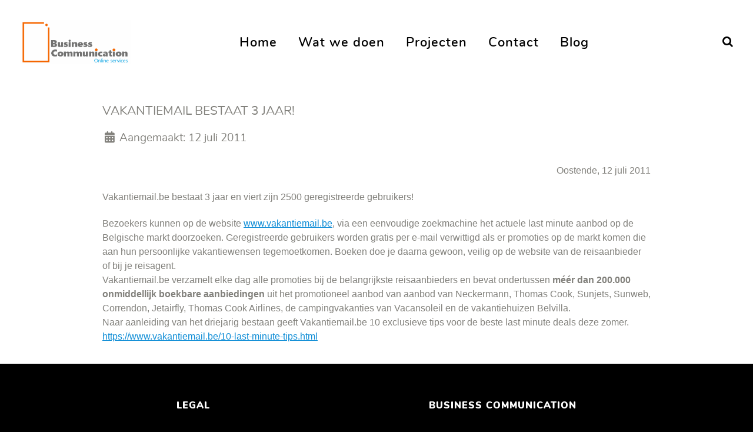

--- FILE ---
content_type: text/html; charset=utf-8
request_url: https://business-communication.be/persberichten/36-vakantiemail-bestaat-3-jaar
body_size: 4294
content:
                    <!DOCTYPE html>
<html lang="nl-BE" dir="ltr">
        
<head>
    
            <meta name="viewport" content="width=device-width, initial-scale=1.0">
        <meta http-equiv="X-UA-Compatible" content="IE=edge" />
        

        
            
         <meta charset="utf-8">
	<meta name="author" content="Super User">
	<meta name="description" content="Online partner voor KMO en zelfstandigen (ook in bijberoep).  ">
	<meta name="generator" content="Joomla! - Open Source Content Management">
	<title>Vakantiemail bestaat 3 jaar! - Business Communication</title>

    <link href="/media/gantry5/assets/css/lightcase.css" rel="stylesheet">
	<link href="/media/gantry5/engines/nucleus/css-compiled/nucleus.css" rel="stylesheet">
	<link href="/templates/rt_supra/custom/css-compiled/supra_199.css" rel="stylesheet">
	<link href="/media/gantry5/engines/nucleus/css-compiled/bootstrap5.css" rel="stylesheet">
	<link href="/media/system/css/joomla-fontawesome.min.css" rel="stylesheet">
	<link href="/media/plg_system_debug/css/debug.css" rel="stylesheet">
	<link href="/media/gantry5/assets/css/font-awesome.min.css" rel="stylesheet">
	<link href="/templates/rt_supra/custom/css-compiled/supra-joomla_199.css" rel="stylesheet">
	<link href="/templates/rt_supra/custom/css-compiled/custom_199.css" rel="stylesheet">
	<link href="/templates/rt_supra/css/animate.css" rel="stylesheet">
	<style>
.headroom-bg-section + section, .headroom-bg-section + header {
    margin-top: 115px !important;
}

 

 
</style>

    <script type="application/json" class="joomla-script-options new">{"system.paths":{"root":"","rootFull":"https:\/\/business-communication.be\/","base":"","baseFull":"https:\/\/business-communication.be\/"},"csrf.token":"693af864734486ccc2b013dd8eade22e"}</script>
	<script src="/media/system/js/core.min.js?a3d8f8"></script>
	<script src="/media/vendor/jquery/js/jquery.min.js?3.7.1"></script>
	<script src="/media/legacy/js/jquery-noconflict.min.js?504da4"></script>
	<script src="https://code.jquery.com/ui/1.11.4/jquery-ui.min.js"></script>
	<script src="https://www.googletagmanager.com/gtag/js?id=UA-2685085-7" async></script>
	<script src="/templates/rt_supra/js/headroom.min.js"></script>
	<script type="application/ld+json">{"@context":"https://schema.org","@graph":[{"@type":"Organization","@id":"https://business-communication.be/#/schema/Organization/base","name":"Business Communication","url":"https://business-communication.be/"},{"@type":"WebSite","@id":"https://business-communication.be/#/schema/WebSite/base","url":"https://business-communication.be/","name":"Business Communication","publisher":{"@id":"https://business-communication.be/#/schema/Organization/base"}},{"@type":"WebPage","@id":"https://business-communication.be/#/schema/WebPage/base","url":"https://business-communication.be/persberichten/36-vakantiemail-bestaat-3-jaar","name":"Vakantiemail bestaat 3 jaar! - Business Communication","description":"Online partner voor KMO en zelfstandigen (ook in bijberoep).  ","isPartOf":{"@id":"https://business-communication.be/#/schema/WebSite/base"},"about":{"@id":"https://business-communication.be/#/schema/Organization/base"},"inLanguage":"nl-BE"},{"@type":"Article","@id":"https://business-communication.be/#/schema/com_content/article/36","name":"Vakantiemail bestaat 3 jaar!","headline":"Vakantiemail bestaat 3 jaar!","inLanguage":"nl-BE","isPartOf":{"@id":"https://business-communication.be/#/schema/WebPage/base"}}]}</script>
	<script>      window.dataLayer = window.dataLayer || [];
      function gtag(){dataLayer.push(arguments);}
      gtag('js', new Date());

      gtag('config', 'UA-2685085-7');

              gtag('set', { 'anonymize_ip': true });
          </script>

    
                
</head>

    <body class="gantry site com_content view-article layout-blog no-task dir-ltr itemid-251 outline-199 g-offcanvas-left g-default g-style-preset1">
        
                    

        <div id="g-offcanvas"  data-g-offcanvas-swipe="0" data-g-offcanvas-css3="1">
                        <div class="g-grid">                        

        <div class="g-block size-100">
             <div id="mobile-menu-1866-particle" class="g-content g-particle">            <div id="g-mobilemenu-container" data-g-menu-breakpoint="51rem"></div>
            </div>
        </div>
            </div>
    </div>
        <div id="g-page-surround">
            <div class="g-offcanvas-hide g-offcanvas-toggle" role="navigation" data-offcanvas-toggle aria-controls="g-offcanvas" aria-expanded="false"><i class="fa fa-fw fa-bars"></i></div>                        

                                            
                <section id="g-top" class="section-horizontal-paddings">
                                        <div class="g-grid">                        

        <div class="g-block size-100">
             <div class="g-system-messages">
                                            <div id="system-message-container">
    </div>

            
    </div>
        </div>
            </div>
            
    </section>
                                        
                <section id="g-navigation">
                                        <div class="g-grid">                        

        <div class="g-block size-20">
             <div id="logo-4680-particle" class="g-content g-particle">            <a href="/" target="_self" title="Business Communication" aria-label="Business Communication" rel="home" class="g-logo">
                        <img src="/templates/rt_supra/custom/images/BC-Logo2026.png"  alt="Business Communication" />
            </a>
            </div>
        </div>
                    

        <div class="g-block size-70 center">
             <div id="menu-7256-particle" class="g-content g-particle">            <nav class="g-main-nav" data-g-hover-expand="true">
        <ul class="g-toplevel">
                                                                                                                
        
                
        
                
        
        <li class="g-menu-item g-menu-item-type-component g-menu-item-101 g-standard  ">
                            <a class="g-menu-item-container" href="/">
                                                                <span class="g-menu-item-content">
                                    <span class="g-menu-item-title">Home</span>
            
                    </span>
                                                </a>
                                </li>
    
                                                                                                
        
                
        
                
        
        <li class="g-menu-item g-menu-item-type-url g-menu-item-244 g-standard  ">
                            <a class="g-menu-item-container" href="/persberichten/36-vakantiemail-bestaat-3-jaar#watwedoen">
                                                                <span class="g-menu-item-content">
                                    <span class="g-menu-item-title">Wat we doen</span>
            
                    </span>
                                                </a>
                                </li>
    
                                                                                                
        
                
        
                
        
        <li class="g-menu-item g-menu-item-type-url g-menu-item-243 g-standard  ">
                            <a class="g-menu-item-container" href="/persberichten/36-vakantiemail-bestaat-3-jaar#projecten">
                                                                <span class="g-menu-item-content">
                                    <span class="g-menu-item-title">Projecten</span>
            
                    </span>
                                                </a>
                                </li>
    
                                                                                                
        
                
        
                
        
        <li class="g-menu-item g-menu-item-type-component g-menu-item-119 g-standard  ">
                            <a class="g-menu-item-container" href="/contact">
                                                                <span class="g-menu-item-content">
                                    <span class="g-menu-item-title">Contact</span>
            
                    </span>
                                                </a>
                                </li>
    
                                                                                                
        
                
        
                
        
        <li class="g-menu-item g-menu-item-type-component g-menu-item-245 g-standard  ">
                            <a class="g-menu-item-container" href="/blog">
                                                                <span class="g-menu-item-content">
                                    <span class="g-menu-item-title">Blog</span>
            
                    </span>
                                                </a>
                                </li>
    
    
        </ul>
    </nav>
            </div>
        </div>
                    

        <div class="g-block size-10 align-right flush-mobile">
             <div id="search-3961-particle" class="g-content g-particle">            <div class="g-search ">
        <a href="#g-search-search-3961" data-rel="lightcase" title="Search Form"><i class="fa fa-search" aria-hidden="true"></i></a>

        <div id="g-search-search-3961" class="g-search-lightcase">
                            <form action="/component/search/" method="post">
                    <input type="text" class="search-input" name="searchword" placeholder="Your keyword..." size="30" maxlength="200" value="" title="Search Form">
                    <input type="hidden" name="task" value="search">
                </form>
                    </div>

    </div>
            </div>
        </div>
            </div>
            
    </section>
                                    
                                
    
    
                <section id="g-container-main" class="g-wrapper">
                            <div class="g-grid">                        

        <div class="g-block size-100">
             <main id="g-mainbar" class="section-horizontal-paddings">
                                        <div class="g-grid">                        

        <div class="g-block size-100">
             <div class="g-content">
                                                            <div class="platform-content container"><div class="row"><div class="col"><div class="com-content-article item-page">
    <meta itemprop="inLanguage" content="nl-BE">
    
    
        <div class="page-header">
        <h1>
            Vakantiemail bestaat 3 jaar!        </h1>
                            </div>
        
        
            <dl class="article-info text-muted">

            <dt class="article-info-term">
                        Details                    </dt>

        
        
        
        
        
    
                        <dd class="create">
    <span class="icon-calendar icon-fw" aria-hidden="true"></span>
    <time datetime="2011-07-12T13:16:38+00:00">
        Aangemaakt: 12 juli 2011    </time>
</dd>
        
        
            </dl>
    
    
        
                                                <div class="com-content-article__body">
        <p style="text-align: right;"><span style="font-family: Arial,sans-serif;">Oostende, 12 juli 2011<br /></span></p>
<p><span style="font-family: Arial,sans-serif;">Vakantiemail.be bestaat 3 jaar en viert zijn 2500 geregistreerde gebruikers!</span></p>
<p style="margin-bottom: 0cm;"><span style="font-family: Arial,sans-serif;"><span lang="nl-BE">Bezoekers kunnen op de website </span></span><span style="color: #0000ff;"><span style="text-decoration: underline;"><a href="http://www.vakantiemail.be/"><span style="font-family: Arial,sans-serif;"><span lang="nl-BE">www.vakantiemail.be</span></span></a></span></span><span style="font-family: Arial,sans-serif;"><span lang="nl-BE">, via een eenvoudige zoekmachine het actuele last minute aanbod op de Belgische markt doorzoeken. Geregistreerde gebruikers worden gratis per e-mail verwittigd als er promoties op de markt komen die aan hun persoonlijke vakantiewensen tegemoetkomen. Boeken doe je daarna gewoon, veilig op de website van de reisaanbieder of bij je reisagent.</span></span></p>
<p style="margin-bottom: 0cm;"><span style="font-family: Arial,sans-serif;"><span lang="nl-BE">Vakantiemail.be verzamelt elke dag alle promoties bij de belangrijkste reisaanbieders en bevat ondertussen </span></span><span style="font-family: Arial,sans-serif;"><span lang="nl-BE"><strong>méér dan 200.000 onmiddellijk boekbare aanbiedingen </strong></span></span><span style="font-family: Arial,sans-serif;"><span lang="nl-BE"><span style="font-weight: normal;">uit het</span></span></span><span style="font-family: Arial,sans-serif;"><span lang="nl-BE"> promotioneel aanbod van aanbod van Neckermann, Thomas Cook, Sunjets, Sunweb, Correndon, Jetairfly, Thomas Cook Airlines, de campingvakanties van Vacansoleil en de vakantiehuizen Belvilla.</span></span></p>
<p style="margin-bottom: 0cm;"><span style="font-family: Arial,sans-serif;"><span lang="nl-BE">Naar aanleiding van het driejarig bestaan geeft Vakantiemail.be 10 exclusieve tips voor de beste last minute deals deze zomer. </span></span><span style="color: #0000ff;"><span style="text-decoration: underline;"><a href="http://www.vakantiemail.be/tips-voor-een-goedkopere-last-minute-zomervakantie.html"><span style="font-family: Arial,sans-serif;"><span lang="nl-BE">https://www.vakantiemail.be/10-last-minute-tips.html</span></span></a></span></span></p>     </div>

        
                                        </div></div></div></div>
    
            
    </div>
        </div>
            </div>
            
    </main>
        </div>
            </div>
    
    </section>
    
                                        
                <footer id="g-footer" class="section-horizontal-paddings section-vertical-paddings">
                                        <div class="g-grid">                        

        <div class="g-block size-100 g-bottom-simplemenu">
             <div id="simplemenu-8305-particle" class="g-content g-particle">            <div class="g-simplemenu-particle ">
    
        <div class="g-simplemenu-container">
        <h6>Legal</h6>
        <ul class="g-simplemenu">
                        <li>
                                <i class="fa fa-key"></i>
                                <a target="_self" href="/privacy" title="Privacy">Privacy</a>
            </li>
                        <li>
                                <i class="fa fa-legal"></i>
                                <a target="_self" href="/voorwaarden" title="Alg. Voorwaarden">Alg. Voorwaarden</a>
            </li>
                    </ul>
    </div>
    <div class="g-simplemenu-container">
        <h6>Business Communication</h6>
        <ul class="g-simplemenu">
                        <li>
                                <i class="fa fa-sun-o"></i>
                                <a target="_self" href="/over-ons" title="Over Ons">Over Ons</a>
            </li>
                        <li>
                                <i class="fa fa-phone"></i>
                                <a target="_self" href="/contact" title="Afspraak maken">Afspraak maken</a>
            </li>
                        <li>
                                <i class="fa fa-archive"></i>
                                <a target="_self" href="/persberichten" title="Persberichten">Persberichten</a>
            </li>
                    </ul>
    </div>

</div>
            </div>
        </div>
            </div>
                            <div class="g-grid">                        

        <div class="g-block size-100 center margin3x">
             <div id="branding-5104-particle" class="g-content g-particle">            <div class="g-branding ">
    &copy; 2001-2026 by <a href="http://www.business-communication.be/" title="business communication" class="g-powered-by">Business Communication</a>. All rights reserved.
</div>
            </div>
        </div>
            </div>
            
    </footer>
                                
                        

        </div>
                    

                        <script type="text/javascript" src="/media/gantry5/assets/js/main.js"></script>
    <script type="text/javascript" src="/media/gantry5/assets/js/lightcase.js"></script>
    <script type="text/javascript">jQuery(document).ready(function($) { jQuery('[data-rel^=lightcase]').lightcase({maxWidth: '100%', maxHeight: '100%', video: {width: '1280', height: '720'}}); });</script>
    <script type="text/javascript">
        // User Section
        var myElement = document.querySelector("#g-navigation");
        var headroom  = new Headroom(myElement, {
            "offset": 0,
            "tolerance": 0,
            // Custom CSS Classes
            classes : {
                // when element is initialised
                initial : "headroom-bg-section",
                // when scrolling up
                pinned : "headroom--pinned",
                // when scrolling down
                unpinned : "headroom--unpinned",
                // when above offset
                top : "headroom--top",
                // when below offset
                notTop : "headroom--not-top",
                // when at bottom of scoll area
                bottom : "headroom--bottom",
                // when not at bottom of scroll area
                notBottom : "headroom--not-bottom"
            }
        });

                document.body.classList.add("disable-mobile");
        
        headroom.init();
    </script>
    

    

        
    </body>
</html>


--- FILE ---
content_type: text/css
request_url: https://business-communication.be/templates/rt_supra/custom/css-compiled/supra_199.css
body_size: 181093
content:
/*303ee96a2f2ada7119ef0a0d50855952*/
@charset "UTF-8";
.g-content{margin:0.625rem;padding:1.5rem}.g-flushed .g-content{margin:0;padding:0}body{font-size:1rem;line-height:1.5}h1{font-size:2.2rem}h2{font-size:2rem}h3{font-size:1.7rem}h4{font-size:1.25rem}h5{font-size:1.2rem}h6{font-size:1rem}small{font-size:0.875rem}cite{font-size:0.875rem}sub,sup{font-size:0.75rem}code,kbd,pre,samp{font-size:1rem;font-family:"Menlo", "Monaco", monospace}textarea,select[multiple=multiple],input[type="color"],input[type="date"],input[type="datetime"],input[type="datetime-local"],input[type="email"],input[type="month"],input[type="number"],input[type="password"],input[type="search"],input[type="tel"],input[type="text"],input[type="time"],input[type="url"],input[type="week"],input:not([type]){border-radius:0.1875rem}.flush,.g-flushed{margin:0 !important}.flush>.g-container,.flush>.g-content,.g-flushed>.g-container,.g-flushed>.g-content{margin:0 !important;padding:0 !important}@media only all and (max-width:50.99rem){.flush-mobile{margin:0 !important}.flush-mobile>.g-container,.flush-mobile>.g-content{margin:0 !important;padding:0 !important}}.g-container-flushed{margin:-4rem 0}.g-nobackground{background:none !important}.nomarginleft,.nomarginleft>.g-content{margin-left:0}.smallmarginleft:not(.g-block),.smallmarginleft>.g-content{margin-left:0.25rem}.medmarginleft:not(.g-block),.medmarginleft>.g-content{margin-left:1rem}.largemarginleft:not(.g-block),.largemarginleft>.g-content{margin-left:3rem}.nomarginright,.nomarginright>.g-content{margin-right:0}.smallmarginright:not(.g-block),.smallmarginright>.g-content{margin-right:0.25rem}.medmarginright:not(.g-block),.medmarginright>.g-content{margin-right:1rem}.largemarginright:not(.g-block),.largemarginright>.g-content{margin-right:3rem}.nomargintop,.nomargintop>.g-content{margin-top:0}.smallmargintop:not(.g-block),.smallmargintop>.g-content{margin-top:0.25rem}.medmargintop:not(.g-block),.medmargintop>.g-content{margin-top:1rem}.largemargintop:not(.g-block),.largemargintop>.g-content{margin-top:3rem}.nomarginbottom,.nomarginbottom>.g-content{margin-bottom:0}.smallmarginbottom:not(.g-block),.smallmarginbottom>.g-content{margin-bottom:0.25rem}.medmarginbottom:not(.g-block),.medmarginbottom>.g-content{margin-bottom:1rem}.largemarginbottom:not(.g-block),.largemarginbottom>.g-content{margin-bottom:3rem}.nomarginall,.nomarginall>.g-content{margin:0}.smallmarginall:not(.g-block),.smallmarginall>.g-content{margin:0.25rem}.medmarginall:not(.g-block),.medmarginall>.g-content{margin:1rem}.largemarginall:not(.g-block),.largemarginall>.g-content{margin:3rem}.margin2x>.g-content{margin:1.25rem}.margin3x>.g-content{margin:1.875rem}.nopaddingleft,.nopaddingleft>.g-content{padding-left:0}.smallpaddingleft:not(.g-block),.smallpaddingleft>.g-content{padding-left:0.25rem}.medpaddingleft:not(.g-block),.medpaddingleft>.g-content{padding-left:1rem}.largepaddingleft:not(.g-block),.largepaddingleft>.g-content{padding-left:3rem}.nopaddingright,.nopaddingright>.g-content{padding-right:0}.smallpaddingright:not(.g-block),.smallpaddingright>.g-content{padding-right:0.25rem}.medpaddingright:not(.g-block),.medpaddingright>.g-content{padding-right:1rem}.largepaddingright:not(.g-block),.largepaddingright>.g-content{padding-right:3rem}.nopaddingtop,.nopaddingtop>.g-content{padding-top:0}.smallpaddingtop:not(.g-block),.smallpaddingtop>.g-content{padding-top:0.25rem}.medpaddingtop:not(.g-block),.medpaddingtop>.g-content{padding-top:1rem}.largepaddingtop:not(.g-block),.largepaddingtop>.g-content{padding-top:3rem}.nopaddingbottom,.nopaddingbottom>.g-content{padding-bottom:0}.smallpaddingbottom:not(.g-block),.smallpaddingbottom>.g-content{padding-bottom:0.25rem}.medpaddingbottom:not(.g-block),.medpaddingbottom>.g-content{padding-bottom:1rem}.largepaddingbottom:not(.g-block),.largepaddingbottom>.g-content{padding-bottom:3rem}.nopaddingall,.nopaddingall>.g-content{padding:0}.smallpaddingall:not(.g-block),.smallpaddingall>.g-content{padding:0.25rem}.medpaddingall:not(.g-block),.medpaddingall>.g-content{padding:1rem}.largepaddingall:not(.g-block),.largepaddingall>.g-content{padding:3rem}.padding2x>.g-content{padding:3rem}.padding3x>.g-content{padding:4.5rem}.section-horizontal-paddings{padding-left:10%;padding-right:10%}@media only all and (min-width:60rem) and (max-width:74.99rem){.section-horizontal-paddings{padding-left:4%;padding-right:4%}}@media only all and (min-width:51rem) and (max-width:59.99rem){.section-horizontal-paddings{padding-left:0;padding-right:0}}@media only all and (max-width:50.99rem){.section-horizontal-paddings{padding-left:0;padding-right:0}}.section-horizontal-paddings-small{padding-left:5%;padding-right:5%}@media only all and (min-width:51rem) and (max-width:59.99rem){.section-horizontal-paddings-small{padding-left:0;padding-right:0}}@media only all and (max-width:50.99rem){.section-horizontal-paddings-small{padding-left:0;padding-right:0}}.section-horizontal-paddings-large{padding-left:15%;padding-right:15%}@media only all and (min-width:51rem) and (max-width:59.99rem){.section-horizontal-paddings-large{padding-left:0;padding-right:0}}@media only all and (max-width:50.99rem){.section-horizontal-paddings-large{padding-left:0;padding-right:0}}.section-vertical-paddings{padding-top:2vw;padding-bottom:2vw}@media only all and (min-width:51rem) and (max-width:59.99rem){.section-vertical-paddings{padding-top:4vw;padding-bottom:4vw}}.fp-enabled .section-vertical-paddings{padding-top:0;padding-bottom:0}.fp-responsive .section-vertical-paddings{padding-top:2vw;padding-bottom:2vw}@media only all and (min-width:51rem) and (max-width:59.99rem){.fp-responsive .section-vertical-paddings{padding-top:4vw;padding-bottom:4vw}}.section-vertical-paddings-small{padding-top:2vw;padding-bottom:2vw}.section-vertical-paddings-large{padding-top:6vw;padding-bottom:6vw}.section-no-paddings{padding:0 !important}.center-block{text-align:center;margin:auto}.g-center-vertical{display:flex;align-items:center}.g-linethrough{text-decoration:line-through;opacity:0.55}.g-menuspacer{padding-top:4.5rem}@media only all and (max-width:50.99rem){.g-menuspacer{padding:0}}.noliststyle{list-style:none}.g-bold{font-weight:700}.g-uppercase{text-transform:uppercase}.g-compact .g-container{padding:0 !important}.g-sidebar-offset{margin-top:-4rem}.g-sample-sitemap{line-height:1.7;font-size:1.1rem}@media only all and (max-width:50.99rem){.g-mobile-center-compact .g-container{padding:1.5rem 0}.g-mobile-center-compact .g-content{padding:0 1.5rem;margin:0.3125rem 0.625rem;text-align:center !important}}@media only all and (max-width:50.99rem){.lightcase-fullScreenMode #lightcase-info{padding-left:50px;padding-right:50px}}@media only all and (max-width:50.99rem){html[data-lc-type=inline] #lightcase-case,html[data-lc-type=ajax] #lightcase-case{top:40% !important;padding:0 1.5rem !important}}body{color:#82817c;background:#000000;-webkit-font-smoothing:antialiased;-moz-osx-font-smoothing:grayscale}body #g-page-surround{background:rgba(255, 255, 255, 0);overflow:visible;overflow-x:hidden}.g-bodyonly body #g-page-surround{color:#82817c;background:#000000}body p{margin:0 0 1.3rem 0}body span.para{display:block;margin:1rem 0}body.dir-rtl .align-left{text-align:right !important}body.dir-rtl .align-right{text-align:left !important}@media print{#g-page-surround{background:#fff !important;color:#000 !important}}.g-logo{color:#000000;font-weight:700;font-size:1.5vw;line-height:1.5;box-shadow:none !important}@media (max-width: 133.3333333333rem){.g-logo{font-size:2rem}}@media only all and (max-width:50.99rem){.g-logo{text-align:center;display:block;position:relative;z-index:1}}.dir-rtl .g-logo img{padding-right:0;padding-left:1rem}.g-main-nav .g-toplevel>li>.g-menu-item-container,.g-main-nav .g-sublevel>li>.g-menu-item-container{padding:0.625rem 0.925rem;font-size:0.8vw;font-weight:600;letter-spacing:1px;white-space:normal;overflow-wrap:break-word;word-wrap:break-word;word-break:break-all;transition:0.35s ease}@media (max-width: 168.75rem){.g-main-nav .g-toplevel>li>.g-menu-item-container,.g-main-nav .g-sublevel>li>.g-menu-item-container{font-size:1.35rem}}.g-main-nav .g-standard .g-dropdown{float:left}.g-main-nav .g-standard .g-dropdown{min-width:200px}.g-main-nav{z-index:20}@media only all and (min-width:60rem) and (max-width:74.99rem){.g-main-nav{white-space:nowrap}}.dir-rtl .g-main-nav{text-align:left}.g-main-nav .g-toplevel>li>.g-menu-item-container{color:#000000;line-height:1;padding:0.4rem 1rem;padding-bottom:0.5rem;border-radius:0.4rem}@media only all and (min-width:51rem) and (max-width:59.99rem){.g-main-nav .g-toplevel>li>.g-menu-item-container{padding:0.625rem 0.35rem}}.g-main-nav .g-toplevel>li.g-parent>.g-menu-item-container:after{margin-left:-13px}.dir-rtl .g-main-nav .g-toplevel>li.g-parent>.g-menu-item-container:after{margin-left:7px}.g-main-nav .g-toplevel>li:hover>.g-menu-item-container,.g-main-nav .g-toplevel>li.active>.g-menu-item-container{background:#0f8dd6;color:#ffffff}.g-main-nav .g-toplevel>li>.g-menu-item-container>.g-menu-item-content{word-break:normal;line-height:normal}.g-main-nav .g-toplevel>li>.g-menu-item-container .g-menu-parent-indicator{vertical-align:middle;line-height:0.8;margin-top:5px}.g-main-nav .g-toplevel>li>.g-menu-item-container .g-menu-parent-indicator:after{content:"";opacity:1}.g-main-nav .g-toplevel>li.g-parent.g-selected>.g-menu-item-container .g-menu-parent-indicator:after{content:""}.g-main-nav .g-toplevel>li.g-parent .g-menu-parent-indicator:after{width:1rem;height:1rem}.dir-rtl .g-main-nav .g-toplevel>li.g-parent .g-menu-parent-indicator:after{text-align:left}.g-main-nav .g-toplevel i{opacity:0.6}.g-main-nav .g-standard .g-dropdown:after,.g-main-nav .g-fullwidth .g-dropdown:after{left:-21px !important}.g-main-nav .g-dropdown{text-align:left}.dir-rtl .g-main-nav .g-dropdown{text-align:right}.g-main-nav .g-dropdown .g-dropdown-column{background:#000000;box-shadow:0 8px 8px rgba(0, 0, 0, 0.15);border-radius:6px}.g-main-nav .g-sublevel>li{margin:0;padding:0}.g-main-nav .g-sublevel>li>.g-menu-item-container{line-height:normal;color:#ffffff;text-transform:none;border-radius:6px}.g-main-nav .g-sublevel>li>.g-menu-item-container>.g-menu-item-content{display:inline-block;vertical-align:middle;word-break:normal;line-height:1.1}.g-main-nav .g-sublevel>li:hover>.g-menu-item-container,.g-main-nav .g-sublevel>li.active>.g-menu-item-container{color:#ffffff;background:#2276e3}.g-main-nav .g-sublevel>li.g-parent .g-menu-parent-indicator{right:0.5rem;top:0.4rem}.g-main-nav .g-sublevel>li.g-parent .g-menu-parent-indicator:after{content:"";opacity:0.5;position:relative}.g-menu-item-subtitle{opacity:0.7}.g-preset-thumbnails{margin-top:0.625rem}.g-active .g-preset-thumbnails a{color:#ffffff}.g-active .g-preset-thumbnails a:hover{color:#000000}.g-preset-thumbnails .g-content{padding:0rem !important;margin:0}.g-preset-thumbnails .g-block{flex:1 1 auto !important}.g-preset-thumbnails span{padding:0.925rem 0;display:inline-block}.g-preset-thumbnails img{border-radius:3px;margin-bottom:0 !important}.g-main-nav .g-standard .g-dropdown{margin-left:5px}.g-main-nav .g-standard .g-dropdown:after{content:"";position:absolute;display:block;top:0;left:-5px;right:-5px;bottom:0;border-left:5px solid transparent;border-right:5px solid transparent;z-index:-1}.g-main-nav .g-standard>.g-dropdown{margin-left:0}.g-main-nav .g-standard>.g-dropdown,.g-main-nav .g-fullwidth>.g-dropdown{margin-top:10px}.g-main-nav .g-standard>.g-dropdown:before,.g-main-nav .g-fullwidth>.g-dropdown:before{content:"";position:absolute;display:block;top:-10px;left:0;right:0;bottom:0;border-top:10px solid transparent;z-index:-1}.g-menu-overlay.g-menu-overlay-open{z-index:19;display:none}@media only all and (max-width:50.99rem){.g-menu-overlay.g-menu-overlay-open{display:block}}.g-menu-hastouch .g-standard .g-toplevel>li.g-menu-item-link-parent>.g-menu-item-container>.g-menu-parent-indicator,.g-menu-hastouch .g-fullwidth .g-toplevel>li.g-menu-item-link-parent>.g-menu-item-container>.g-menu-parent-indicator{border-radius:0.1875rem;margin:-0.2rem 0 -0.2rem 0.5rem;padding:0.2rem}.g-menu-hastouch .g-standard .g-sublevel>li.g-menu-item-link-parent>.g-menu-item-container>.g-menu-parent-indicator,.g-menu-hastouch .g-fullwidth .g-sublevel>li.g-menu-item-link-parent>.g-menu-item-container>.g-menu-parent-indicator{border-radius:0.4rem;padding:0.1rem;margin-top:-0.1rem;margin-right:-0.1rem}.g-main-nav .g-standard .g-dropdown{transition:none}.g-main-nav .g-standard .g-fade.g-dropdown{transition:opacity 0.3s ease-out, transform 0.3s ease-out}.g-main-nav .g-standard .g-zoom.g-active{animation-duration:0.3s;animation-name:g-dropdown-zoom}.g-main-nav .g-standard .g-fade-in-up.g-active{animation-duration:0.3s;animation-name:g-dropdown-fade-in-up}.g-main-nav .g-standard .g-dropdown-bounce-in-left.g-active{animation-duration:0.5s;animation-name:g-dropdown-bounce-in-left}.g-main-nav .g-standard .g-dropdown-bounce-in-right.g-active{animation-duration:0.5s;animation-name:g-dropdown-bounce-in-right}.g-main-nav .g-standard .g-dropdown-bounce-in-down.g-active{animation-duration:0.5s;animation-name:g-dropdown-bounce-in-down}.g-main-nav .g-fullwidth>.g-dropdown{transition:none}.g-main-nav .g-fullwidth>.g-fade.g-dropdown{transition:opacity 0.3s ease-out, transform 0.3s ease-out}.g-main-nav .g-fullwidth>.g-zoom.g-active{animation-duration:0.3s;animation-name:g-dropdown-zoom}.g-main-nav .g-fullwidth>.g-fade-in-up.g-active{animation-duration:0.3s;animation-name:g-dropdown-fade-in-up}.g-main-nav .g-fullwidth>.g-dropdown-bounce-in-left.g-active{animation-duration:0.5s;animation-name:g-dropdown-bounce-in-left}.g-main-nav .g-fullwidth>.g-dropdown-bounce-in-right.g-active{animation-duration:0.5s;animation-name:g-dropdown-bounce-in-right}.g-main-nav .g-fullwidth>.g-dropdown-bounce-in-down.g-active{animation-duration:0.5s;animation-name:g-dropdown-bounce-in-down}@keyframes g-dropdown-zoom{0%{opacity:0;transform:scale3d(0.8, 0.8, 0.8)}100%{opacity:1}}@keyframes g-dropdown-fade-in-up{0%{opacity:0;transform:translate3d(0, 30px, 0)}100%{opacity:1}}@keyframes g-dropdown-bounce-in-left{from,60%,75%,90%,to{animation-timing-function:cubic-bezier(0.215, 0.61, 0.355, 1)}0%{opacity:0;transform:translate3d(-50px, 0, 0)}60%{opacity:1;transform:translate3d(25px, 0, 0)}75%{transform:translate3d(-10px, 0, 0)}90%{transform:translate3d(5px, 0, 0)}to{transform:none}}@keyframes g-dropdown-bounce-in-down{from,60%,75%,90%,to{animation-timing-function:cubic-bezier(0.215, 0.61, 0.355, 1)}0%{opacity:0;transform:translate3d(0, -50px, 0)}60%{opacity:1;transform:translate3d(0, 25px, 0)}75%{transform:translate3d(0, -10px, 0)}90%{transform:translate3d(0, 5px, 0)}to{transform:none}}@keyframes g-dropdown-bounce-in-right{from,60%,75%,90%,to{animation-timing-function:cubic-bezier(0.215, 0.61, 0.355, 1)}from{opacity:0;transform:translate3d(50px, 0, 0)}60%{opacity:1;transform:translate3d(-25px, 0, 0)}75%{transform:translate3d(10px, 0, 0)}90%{transform:translate3d(-5px, 0, 0)}to{transform:none}}a{color:#0f8dd6;transition:all 0.2s}a:hover{color:inherit}@font-face{font-family:"nunito";font-style:normal;font-weight:900;src:url('../../fonts/nunito/nunito-black/nunito-black-webfont.eot#iefix') format("embedded-opentype"), url('../../fonts/nunito/nunito-black/nunito-black-webfont.woff2') format("woff2"), url('../../fonts/nunito/nunito-black/nunito-black-webfont.woff') format("woff"), url('../fonts/nunito/nunito-black/nunito-black-webfont.ttf') format("truetype"), url('../../fonts/nunito/nunito-black/nunito-black-webfont.svg#nunito') format("svg")}@font-face{font-family:"nunito";font-style:normal;font-weight:800;src:url('../../fonts/nunito/nunito-extrabold/nunito-extrabold-webfont.eot#iefix') format("embedded-opentype"), url('../../fonts/nunito/nunito-extrabold/nunito-extrabold-webfont.woff2') format("woff2"), url('../../fonts/nunito/nunito-extrabold/nunito-extrabold-webfont.woff') format("woff"), url('../fonts/nunito/nunito-extrabold/nunito-extrabold-webfont.ttf') format("truetype"), url('../../fonts/nunito/nunito-extrabold/nunito-extrabold-webfont.svg#nunito') format("svg")}@font-face{font-family:"nunito";font-style:normal;font-weight:700;src:url('../../fonts/nunito/nunito-bold/nunito-bold-webfont.eot#iefix') format("embedded-opentype"), url('../../fonts/nunito/nunito-bold/nunito-bold-webfont.woff2') format("woff2"), url('../../fonts/nunito/nunito-bold/nunito-bold-webfont.woff') format("woff"), url('../fonts/nunito/nunito-bold/nunito-bold-webfont.ttf') format("truetype"), url('../../fonts/nunito/nunito-bold/nunito-bold-webfont.svg#nunito') format("svg")}@font-face{font-family:"nunito";font-style:normal;font-weight:600;src:url('../../fonts/nunito/nunito-semibold/nunito-semibold-webfont.eot#iefix') format("embedded-opentype"), url('../../fonts/nunito/nunito-semibold/nunito-semibold-webfont.woff2') format("woff2"), url('../../fonts/nunito/nunito-semibold/nunito-semibold-webfont.woff') format("woff"), url('../../fonts/nunito/nunito-semibold/nunito-semibold-webfont.ttf') format("truetype"), url('../../fonts/nunito/nunito-semibold/nunito-semibold-webfont.svg#nunito') format("svg")}@font-face{font-family:"nunito";font-style:normal;font-weight:400;src:url('../../fonts/nunito/nunito-regular/nunito-regular-webfont.eot#iefix') format("embedded-opentype"), url('../../fonts/nunito/nunito-regular/nunito-regular-webfont.woff2') format("woff2"), url('../../fonts/nunito/nunito-regular/nunito-regular-webfont.woff') format("woff"), url('../fonts/nunito/nunito-regular/nunito-regular-webfont.ttf') format("truetype"), url('../../fonts/nunito/nunito-regular/nunito-regular-webfont.svg#nunito') format("svg")}@font-face{font-family:"nunito";font-style:normal;font-weight:300;src:url('../../fonts/nunito/nunito-light/nunito-light-webfont.eot#iefix') format("embedded-opentype"), url('../../fonts/nunito/nunito-light/nunito-light-webfont.woff2') format("woff2"), url('../../fonts/nunito/nunito-light/nunito-light-webfont.woff') format("woff"), url('../fonts/nunito/nunito-light/nunito-light-webfont.ttf') format("truetype"), url('../../fonts/nunito/nunito-light/nunito-light-webfont.svg#nunito') format("svg")}@font-face{font-family:"nunito";font-style:normal;font-weight:200;src:url('../../fonts/nunito/nunito-extralight/nunito-extralight-webfont.eot#iefix') format("embedded-opentype"), url('../../fonts/nunito/nunito-extralight/nunito-extralight-webfont.woff2') format("woff2"), url('../../fonts/nunito/nunito-extralight/nunito-extralight-webfont.woff') format("woff"), url('../fonts/nunito/nunito-extralight/nunito-extralight-webfont.ttf') format("truetype"), url('../../fonts/nunito/nunito-extralight/nunito-extralight-webfont.svg#nunito') format("svg")}body{font-family:"nunito", "Helvetica", "Tahoma", "Geneva", "Arial", sans-serif;font-weight:400}h1,h2,h3,h4,h5{font-weight:600;margin:1.5rem 0 0.75rem 0}h1{font-size:2.2rem;font-weight:600}h2{font-size:2rem;font-weight:600}h2.g-title{font-size:2rem;font-weight:700}h3{font-size:1.7rem;font-weight:600}h3.g-title{font-size:1.7rem;font-weight:600;display:block;line-height:1.5}h4{font-size:1.25rem;font-weight:600}h5{font-size:1.2rem;font-weight:600}h6{font-size:1rem;font-weight:600}hr{display:block;margin:1.5rem 0;border-bottom:1px solid rgba(231, 232, 234, 0.25)}.g-title{font-size:0.8rem;font-weight:700;line-height:1.5;margin:0 0 0.625rem 0;padding:0 0 1.5rem 0}.g-title-xlarge .g-title{font-size:3rem;font-weight:600;line-height:1;padding:0}@media only all and (max-width:30rem){.g-title-xlarge .g-title{font-size:0rem;line-height:1.25}}.g-title-large .g-title{font-size:2rem;font-weight:600;line-height:1.25;padding:0}@media only all and (max-width:30rem){.g-title-large .g-title{font-size:1.75rem}}.g-title-small .g-title{font-size:0.9rem;font-weight:700}.g-title-300 .g-title{font-weight:300}.g-lead,.g-simplecontent .g-simplecontent-item-leading-content{position:relative;font-weight:600;font-size:1.5rem;line-height:1.35;margin:1.25rem 0 0.625rem 0}blockquote{border-left:10px solid rgba(231, 232, 234, 0.25);font-size:1.1rem}blockquote cite{display:block;text-align:right;color:#82817c;font-size:1.2rem}code,kbd,pre,samp{font-family:"Menlo", "Monaco", monospace}code{background:#f9f2f4;color:#9c1d3d}pre{padding:1rem;margin:2rem 0;background:#f6f6f6;border:1px solid #e7e8ea;border-radius:0.1875rem;line-height:1.15;font-size:0.9rem}pre code{color:#237794;background:inherit;font-size:0.9rem}pre.prettyprint{border-color:rgba(0, 0, 0, 0.1) !important}hr{border-bottom:1px solid rgba(231, 232, 234, 0.25)}.g-para{margin:0.3rem 0 1rem}.title-center .g-title{text-align:center}.title-rounded .g-title{border-radius:2rem}.title-section .g-title{text-transform:uppercase;font-weight:500;font-size:1.2rem}.title-section .g-content{padding:0}.title-underline .g-title{padding:0.5rem 0}.title-underline .g-title:after{border-bottom:2px solid rgba(231, 232, 234, 0.25);position:absolute;content:"";left:0;width:100%;bottom:0}.dir-rtl .title-underline .g-title:after{left:inherit;right:0}.title-inline .g-title{display:inline-block;margin-bottom:0.625rem !important}.title-small .g-title{text-transform:uppercase;font-weight:400;font-size:0.9rem;padding-bottom:0}.title1 .g-title,.title2 .g-title,.title3 .g-title,.title4 .g-title,.title5 .g-title,.title-white .g-title,.title-grey .g-title,.title-pink .g-title,.title-red .g-title,.title-purple .g-title,.title-orange .g-title,.title-blue .g-title{font-size:2rem;font-family:"nunito", "Helvetica", "Tahoma", "Geneva", "Arial", sans-serif;font-weight:900}.platform-content,.moduletable,.widget{margin:0.625rem 0;padding:1.5rem 0}.platform-content .moduletable,.platform-content .widget,.moduletable .moduletable,.moduletable .widget,.widget .moduletable,.widget .widget{margin:0;padding:0}.platform-content:first-child,.moduletable:first-child,.widget:first-child{margin-top:0;padding-top:0}.platform-content:last-child,.moduletable:last-child,.widget:last-child{margin-bottom:0;padding-bottom:0}.moduletable[class*="box"],.widget[class*="box"]{padding:1.5rem;margin:0.625rem}.moduletable[class*="title"] .g-title,.widget[class*="title"] .g-title{margin-left:0;margin-right:0;margin-top:0}.title1 .g-title{color:#0f8dd6}.box1.moduletable,.box1.widget,.box1.g-outer-box,.box1>.g-content{color:#ffffff;background:#0f8dd6}.box1.moduletable p,.box1.widget p,.box1.g-outer-box p,.box1>.g-content p{color:rgba(255, 255, 255, 0.8)}.box1.moduletable .g-main-nav .g-menu-item-container:after,.box1.widget .g-main-nav .g-menu-item-container:after,.box1.g-outer-box .g-main-nav .g-menu-item-container:after,.box1>.g-content .g-main-nav .g-menu-item-container:after{background:#ffffff !important}.box1 .g-title{font-size:1.2rem;text-transform:uppercase}.box1 a{color:inherit;box-shadow:0 1px 0 0 rgba(255, 255, 255, 0.25)}.box1 a:hover{box-shadow:0 1px 0 0 #ffffff}.box1 .button{background:#28a7f0 !important;color:#ffffff;box-shadow:none}.box1 .button:hover{box-shadow:none;background:rgba(255, 255, 255, 0.1) !important;color:#ffffff}.box1 .button:hover,.box1 .button:active,.box1 .button:focus,.title1 .button:hover,.title1 .button:active,.title1 .button:focus{box-shadow:none}.box1 .button.button-3,.box1 .button.button-4,.title1 .button.button-3,.title1 .button.button-4{color:#ffffff !important;border-color:#ffffff}.box1 .button.button-3:hover,.box1 .button.button-3:active,.box1 .button.button-3:focus,.box1 .button.button-4:hover,.box1 .button.button-4:active,.box1 .button.button-4:focus,.title1 .button.button-3:hover,.title1 .button.button-3:active,.title1 .button.button-3:focus,.title1 .button.button-4:hover,.title1 .button.button-4:active,.title1 .button.button-4:focus{color:#40b0f2 !important;border-color:#40b0f2}.title2 .g-title{color:#033dfc;border:0 none}.title2 .button{background:#033dfc !important;color:#ffffff;box-shadow:none}.title2 .button:hover{box-shadow:none;background:#0231ca !important;color:#ffffff}.box2.moduletable,.box2.widget,.box2.g-outer-box,.box2>.g-content{color:#ffffff;background:#033dfc}.box2 .g-title{font-size:1.2rem;text-transform:uppercase}.box2 a{color:inherit;box-shadow:0 1px 0 0 rgba(255, 255, 255, 0.25)}.box2 a:hover{box-shadow:0 1px 0 0 #ffffff}.box2 .button{background:#3564fd !important;color:#ffffff;box-shadow:none}.box2 .button:hover{box-shadow:none;background:#0337e3 !important;color:#ffffff}.title3 .g-title{color:#82817c}.box3.moduletable,.box3.widget,.box3.g-outer-box,.box3>.g-content{background:linear-gradient(-200deg, #0f8dd6, #033dfc);transform-origin:bottom;color:#ffffff}.box3 .g-title{font-size:1.2rem;text-transform:uppercase}.box3 a{box-shadow:0 1px 0 0 rgba(255, 255, 255, 0.25);color:rgba(255, 255, 255, 0.7)}.box3 a:hover{box-shadow:0 1px 0 0 #82817c}.box3 .button{background:#0c6ea6 !important;color:#ffffff;box-shadow:none}.box3 .button:hover{box-shadow:none;background:#0d7dbe !important;color:#ffffff}.title4 .g-title{padding:0.8rem 1.3rem;background:linear-gradient(-200deg, #0f8dd6, #033dfc);color:#ffffff;border-radius:0.4rem}.box4.moduletable,.box4.widget,.box4.g-outer-box,.box4>.g-content{background:linear-gradient(-200deg, #580fd6, #033dfc);transform-origin:bottom;color:#ffffff}.box4 .g-title{font-size:1.2rem;text-transform:uppercase}.box4 a{box-shadow:0 1px 0 0 rgba(255, 255, 255, 0.25);color:rgba(255, 255, 255, 0.7)}.box4 a:hover{box-shadow:0 1px 0 0 #82817c}.box4 .button{box-shadow:none;background:rgba(88, 15, 214, 0.65)}.box4 .button:hover{box-shadow:none;background:rgba(255, 255, 255, 0.3)}.title5 .g-title{padding:0.8rem 1.3rem;background:linear-gradient(-200deg, #033dfc, #0f8dd6);color:#ffffff;border-radius:0.4rem}.box5.moduletable,.box5.widget,.box5.g-outer-box,.box5>.g-content{color:#82817c;background:#e6e6e6}.box5 a{color:inherit;box-shadow:0 1px 0 0 rgba(0, 0, 0, 0.25)}.box5 a:hover{box-shadow:0 1px 0 0 rgba(0, 0, 0, 0.1)}.box5 .button:hover{box-shadow:none;background:#28a7f0 !important;color:#ffffff}.title6 .g-title,.title6 .g-simplecontent .g-simplecontent-item-content-title{font-weight:300;text-transform:none}.box6.moduletable,.box6.widget,.box6.g-outer-box,.box6>.g-content{color:#ffffff;background:#2d2d2d}.box6 a{box-shadow:0 1px 0 0 rgba(255, 255, 255, 0.25);color:rgba(255, 255, 255, 0.7)}.box6 a:hover{box-shadow:0 1px 0 0 #82817c}.box6 .button:hover{box-shadow:none;background:#0c6ea6 !important;color:#ffffff}.box-white{color:#1a1a1a}.box-grey,.box-pink,.box-red,.box-purple,.box-blue,.box-orange{color:#ffffff}.title-white .g-title,.title-white .button,.title-white .g-simplecontent-layout-header .g-simplecontent-item-content-title,.title-white .g-simplecontent-layout-header .g-simplecontent-item-leading-content{color:#ffffff}.title-white .button{border-color:#ffffff}.box-white.moduletable,.box-white.widget,.box-white.g-outer-box,.box-white>.g-content{background:#ffffff}.box-white .button{background:#bfbfbf}.box-white a{color:#bfbfbf}.box-white .button:hover,.box-white .button:active,.box-white .button:focus,.title-white .button:hover,.title-white .button:active,.title-white .button:focus{background:#e6e6e6}.box-white .button.button-3,.box-white .button.button-2,.title-white .button.button-3,.title-white .button.button-2{color:#bfbfbf;border-color:#bfbfbf}.box-white .button.button-3:hover,.box-white .button.button-3:active,.box-white .button.button-3:focus,.box-white .button.button-2:hover,.box-white .button.button-2:active,.box-white .button.button-2:focus,.title-white .button.button-3:hover,.title-white .button.button-3:active,.title-white .button.button-3:focus,.title-white .button.button-2:hover,.title-white .button.button-2:active,.title-white .button.button-2:focus{color:#000000;border-color:#000000}.title-grey .g-title{color:#95a5a6}.title-grey .button{background:#95a5a6 !important;color:#ffffff;box-shadow:none}.title-grey .button:hover{box-shadow:none;background:#798d8f !important}.box-grey.moduletable,.box-grey.widget,.box-grey.g-outer-box,.box-grey>.g-content{background:#95a5a6}.box-grey a{color:#dae0e0}.box-grey a:hover{color:#6d8082}.box-grey .button{background:rgba(255, 255, 255, 0.3) !important;color:#ffffff;box-shadow:none}.box-grey .button:hover{box-shadow:none;background:rgba(255, 255, 255, 0.2) !important;color:#ffffff}.box-grey .button.button-3,.box-grey .button.button-4,.title-grey .button.button-3,.title-grey .button.button-4{color:#566566}.box-grey .button.button-3:hover,.box-grey .button.button-3:active,.box-grey .button.button-3:focus,.box-grey .button.button-4:hover,.box-grey .button.button-4:active,.box-grey .button.button-4:focus,.title-grey .button.button-3:hover,.title-grey .button.button-3:active,.title-grey .button.button-3:focus,.title-grey .button.button-4:hover,.title-grey .button.button-4:active,.title-grey .button.button-4:focus{color:#ffffff;border-color:#ffffff}.title-pink .g-title{color:#d13b7b;border:0 none}.title-pink .button{background:#d13b7b !important;color:#ffffff;box-shadow:none}.title-pink .button:hover{box-shadow:none;background:#b02963 !important}.box-pink.moduletable,.box-pink.widget,.box-pink.g-outer-box,.box-pink>.g-content{background:#d13b7b}.box-pink .button{background:rgba(255, 255, 255, 0.3) !important;color:#ffffff;box-shadow:none}.box-pink .button:hover{box-shadow:none;background:rgba(255, 255, 255, 0.2) !important;color:#ffffff}.box-pink a{color:#e9a2c1}.box-pink a:hover{color:#9b2457}.box-pink .button.button-3,.box-pink .button.button-4,.title-pink .button.button-3,.title-pink .button.button-4{color:#721b40}.box-pink .button.button-3:hover,.box-pink .button.button-3:active,.box-pink .button.button-3:focus,.box-pink .button.button-4:hover,.box-pink .button.button-4:active,.box-pink .button.button-4:focus,.title-pink .button.button-3:hover,.title-pink .button.button-3:active,.title-pink .button.button-3:focus,.title-pink .button.button-4:hover,.title-pink .button.button-4:active,.title-pink .button.button-4:focus{color:#ffffff;border-color:#ffffff}.title-red .g-title{color:#ef4a44;border:0 none}.title-red .button{background:#ef4a44 !important;color:#ffffff;box-shadow:none}.title-red .button:hover{box-shadow:none;background:#eb1d15 !important}.box-red.moduletable,.box-red.widget,.box-red.g-outer-box,.box-red>.g-content{background:#ef4a44}.box-red .button{background:rgba(255, 255, 255, 0.3) !important;color:#ffffff;box-shadow:none}.box-red .button:hover{box-shadow:none;background:rgba(255, 255, 255, 0.2) !important;color:#ffffff}.box-red a{color:#f9bcb9}.box-red a:hover{color:#d41912}.box-red .button.button-3,.box-red .button.button-4,.title-red .button.button-3,.title-red .button.button-4{color:#a5130e}.box-red .button.button-3:hover,.box-red .button.button-3:active,.box-red .button.button-3:focus,.box-red .button.button-4:hover,.box-red .button.button-4:active,.box-red .button.button-4:focus,.title-red .button.button-3:hover,.title-red .button.button-3:active,.title-red .button.button-3:focus,.title-red .button.button-4:hover,.title-red .button.button-4:active,.title-red .button.button-4:focus{color:#ffffff;border-color:#ffffff}.title-purple .g-title{color:#874f9a;border:0 none}.title-purple .button{background:#874f9a !important;color:#ffffff;box-shadow:none}.title-purple .button:hover{box-shadow:none;background:#693e78 !important}.box-purple.moduletable,.box-purple.widget,.box-purple.g-outer-box,.box-purple>.g-content{background:#874f9a}.box-purple .button{background:rgba(255, 255, 255, 0.3) !important;color:#ffffff;box-shadow:none}.box-purple .button:hover{box-shadow:none;background:rgba(255, 255, 255, 0.2) !important;color:#ffffff}.box-purple a{color:#c09ccc}.box-purple a:hover{color:#5b3567}.box-purple .button.button-3,.box-purple .button.button-4,.title-purple .button.button-3,.title-purple .button.button-4{color:#3d2446}.box-purple .button.button-3:hover,.box-purple .button.button-3:active,.box-purple .button.button-3:focus,.box-purple .button.button-4:hover,.box-purple .button.button-4:active,.box-purple .button.button-4:focus,.title-purple .button.button-3:hover,.title-purple .button.button-3:active,.title-purple .button.button-3:focus,.title-purple .button.button-4:hover,.title-purple .button.button-4:active,.title-purple .button.button-4:focus{color:#ffffff;border-color:#ffffff}.title-blue .g-title{color:#279fba;border:0 none}.title-blue .button{background:#279fba !important;color:#ffffff;box-shadow:none}.title-blue .button:hover{box-shadow:none;background:#1e7b90 !important}.box-blue.moduletable,.box-blue.widget,.box-blue.g-outer-box,.box-blue>.g-content{background:#279fba}.box-blue .button{background:rgba(255, 255, 255, 0.3) !important;color:#ffffff;box-shadow:none}.box-blue .button:hover{box-shadow:none;background:rgba(255, 255, 255, 0.2) !important;color:#ffffff}.box-blue a{color:#7dd1e4}.box-blue a:hover{color:#1a697b}.box-blue .button.button-3,.box-blue .button.button-4,.title-blue .button.button-3,.title-blue .button.button-4{color:#114551}.box-blue .button.button-3:hover,.box-blue .button.button-3:active,.box-blue .button.button-3:focus,.box-blue .button.button-4:hover,.box-blue .button.button-4:active,.box-blue .button.button-4:focus,.title-blue .button.button-3:hover,.title-blue .button.button-3:active,.title-blue .button.button-3:focus,.title-blue .button.button-4:hover,.title-blue .button.button-4:active,.title-blue .button.button-4:focus{color:#ffffff;border-color:#ffffff}.title-orange .g-title{color:#ee7933;border:0 none}.title-orange .button{background:#ee7933 !important;color:#ffffff;box-shadow:none}.title-orange .button:hover{box-shadow:none;background:#dc5e12 !important}.box-orange.moduletable,.box-orange.widget,.box-orange.g-outer-box,.box-orange>.g-content{background:#ee7933}.box-orange .button{background:rgba(255, 255, 255, 0.3) !important;color:#ffffff;box-shadow:none}.box-orange .button:hover{box-shadow:none;background:rgba(255, 255, 255, 0.2) !important;color:#ffffff}.box-orange a{color:#f8c6a9}.box-orange a:hover{color:#c45410}.box-orange .button.button-3,.box-orange .button.button-4,.title-orange .button.button-3,.title-orange .button.button-4{color:#95400c}.box-orange .button.button-3:hover,.box-orange .button.button-3:active,.box-orange .button.button-3:focus,.box-orange .button.button-4:hover,.box-orange .button.button-4:active,.box-orange .button.button-4:focus,.title-orange .button.button-3:hover,.title-orange .button.button-3:active,.title-orange .button.button-3:focus,.title-orange .button.button-4:hover,.title-orange .button.button-4:active,.title-orange .button.button-4:focus{color:#ffffff;border-color:#ffffff}.spaced .g-content{margin:1px}.bordered .g-content{border:1px solid rgba(231, 232, 234, 0.25);margin:1px}.shadow .g-content{box-shadow:1px 1px 1px rgba(0, 0, 0, 0.1)}.shadow2 .g-content{box-shadow:0 0 4px rgba(0, 0, 0, 0.15)}.disabled .g-content{opacity:0.4}.square .g-content{border-radius:none}.rounded .g-content{border-radius:0.1875rem;overflow:hidden}.no-bg-image{background-image:none !important}.g-block-divider{background:rgba(231, 232, 234, 0.25);height:5px;margin-top:6rem;margin-bottom:6rem}.equal-height #g-aside,.equal-height #g-mainbar,.equal-height #g-sidebar{width:100%}.equal-height .g-content{flex-basis:100%;width:auto}.button,.g-pricingtable-col-item .g-pricingtable .button{display:inline-block;font-family:"nunito", "Helvetica", "Tahoma", "Geneva", "Arial", sans-serif;font-weight:600;color:#ffffff !important;font-size:1vw;background:#0f8dd6;margin:0 0 0.5rem 0;padding:0.45rem 2rem;border-radius:0.4rem;vertical-align:middle;text-shadow:none;transition:all 0.2s}@media (max-width: 90rem){.button,.g-pricingtable-col-item .g-pricingtable .button{font-size:0.9rem}}.button:hover,.g-pricingtable-col-item .g-pricingtable .button:hover,.button:active,.g-pricingtable-col-item .g-pricingtable .button:active,.button:focus,.g-pricingtable-col-item .g-pricingtable .button:focus{background:linear-gradient(#1c50fc, #0f8dd6);color:#ffffff !important}.button .fa{font-size:1.5rem}.button.button-square{border-radius:0}.button.button-square[class*="button"]{border-radius:0}.button.button-block{display:block;text-align:center}.button.button-xlarge{font-size:1.2vw}@media (max-width: 83.3333333333rem){.button.button-xlarge{font-size:1rem}}.button.button-large{font-size:1.1rem}.button.button-medium{font-size:1rem}.button.button-small{font-size:0.8rem}.button.button-xsmall{font-size:0.6rem}.button.button-2{background:#033dfc}.button.button-2:hover,.button.button-2:active,.button.button-2:focus{background:#0337e3}.button.button-3,.button.button-4,.button.button-grey,.button.button-pink,.button.button-red,.button.button-purple,.button.button-orange,.button.button-blue{color:#ffffff !important}.button.button-3.button-3,.button.button-3.button-4,.button.button-4.button-3,.button.button-4.button-4,.button.button-grey.button-3,.button.button-grey.button-4,.button.button-pink.button-3,.button.button-pink.button-4,.button.button-red.button-3,.button.button-red.button-4,.button.button-purple.button-3,.button.button-purple.button-4,.button.button-orange.button-3,.button.button-orange.button-4,.button.button-blue.button-3,.button.button-blue.button-4{background:transparent}.button.button-3.button-3:hover,.button.button-3.button-3:active,.button.button-3.button-3:focus,.button.button-3.button-4:hover,.button.button-3.button-4:active,.button.button-3.button-4:focus,.button.button-4.button-3:hover,.button.button-4.button-3:active,.button.button-4.button-3:focus,.button.button-4.button-4:hover,.button.button-4.button-4:active,.button.button-4.button-4:focus,.button.button-grey.button-3:hover,.button.button-grey.button-3:active,.button.button-grey.button-3:focus,.button.button-grey.button-4:hover,.button.button-grey.button-4:active,.button.button-grey.button-4:focus,.button.button-pink.button-3:hover,.button.button-pink.button-3:active,.button.button-pink.button-3:focus,.button.button-pink.button-4:hover,.button.button-pink.button-4:active,.button.button-pink.button-4:focus,.button.button-red.button-3:hover,.button.button-red.button-3:active,.button.button-red.button-3:focus,.button.button-red.button-4:hover,.button.button-red.button-4:active,.button.button-red.button-4:focus,.button.button-purple.button-3:hover,.button.button-purple.button-3:active,.button.button-purple.button-3:focus,.button.button-purple.button-4:hover,.button.button-purple.button-4:active,.button.button-purple.button-4:focus,.button.button-orange.button-3:hover,.button.button-orange.button-3:active,.button.button-orange.button-3:focus,.button.button-orange.button-4:hover,.button.button-orange.button-4:active,.button.button-orange.button-4:focus,.button.button-blue.button-3:hover,.button.button-blue.button-3:active,.button.button-blue.button-3:focus,.button.button-blue.button-4:hover,.button.button-blue.button-4:active,.button.button-blue.button-4:focus{background:transparent}.button.button-3{border-color:#000000;color:#033dfc !important;border:2px solid #033dfc}.button.button-3:hover,.button.button-3:active,.button.button-3:focus{background:#033dfc !important;border-color:#033dfc !important;color:#ffffff !important}.button.button-4{border-color:#0f8dd6;color:#0f8dd6 !important;border:2px solid #0f8dd6}.button.button-4:hover,.button.button-4:active,.button.button-4:focus{background:#0f8dd6 !important;border-color:#0f8dd6 !important;color:#ffffff !important}.button.button-grey{background:#95a5a6;border-color:#95a5a6}.button.button-grey.button-3,.button.button-grey.button-4{background:transparent !important;color:#95a5a6 !important;border:2px solid #95a5a6}.button.button-grey.button-3:hover,.button.button-grey.button-3:active,.button.button-grey.button-3:focus,.button.button-grey.button-4:hover,.button.button-grey.button-4:active,.button.button-grey.button-4:focus{border-color:#6d8082 !important;color:#6d8082 !important}.button.button-grey:hover,.button.button-grey:active,.button.button-grey:focus{background:#6d8082;border-color:#6d8082}.button.button-pink{background:#d13b7b;border-color:#d13b7b}.button.button-pink.button-3,.button.button-pink.button-4{background:transparent !important;color:#d13b7b !important;border:2px solid #d13b7b}.button.button-pink.button-3:hover,.button.button-pink.button-3:active,.button.button-pink.button-3:focus,.button.button-pink.button-4:hover,.button.button-pink.button-4:active,.button.button-pink.button-4:focus{border-color:#9b2457 !important;color:#9b2457 !important}.button.button-pink:hover,.button.button-pink:active,.button.button-pink:focus{background:#9b2457;border-color:#9b2457}.button.button-red{background:#ef4a44;border-color:#ef4a44}.button.button-red.button-3,.button.button-red.button-4{background:transparent !important;color:#ef4a44 !important;border:2px solid #ef4a44}.button.button-red.button-3:hover,.button.button-red.button-3:active,.button.button-red.button-3:focus,.button.button-red.button-4:hover,.button.button-red.button-4:active,.button.button-red.button-4:focus{border-color:#d41912 !important;color:#d41912 !important}.button.button-red:hover,.button.button-red:active,.button.button-red:focus{background:#d41912;border-color:#d41912}.button.button-purple{background:#874f9a;border-color:#874f9a}.button.button-purple.button-3,.button.button-purple.button-4{background:transparent !important;color:#874f9a !important;border:2px solid #874f9a}.button.button-purple.button-3:hover,.button.button-purple.button-3:active,.button.button-purple.button-3:focus,.button.button-purple.button-4:hover,.button.button-purple.button-4:active,.button.button-purple.button-4:focus{border-color:#5b3567 !important;color:#5b3567 !important}.button.button-purple:hover,.button.button-purple:active,.button.button-purple:focus{background:#5b3567;border-color:#5b3567}.button.button-orange{background:#ee7933;border-color:#ee7933}.button.button-orange.button-3,.button.button-orange.button-4{background:transparent !important;color:#ee7933 !important;border:2px solid #ee7933}.button.button-orange.button-3:hover,.button.button-orange.button-3:active,.button.button-orange.button-3:focus,.button.button-orange.button-4:hover,.button.button-orange.button-4:active,.button.button-orange.button-4:focus{border-color:#c45410 !important;color:#c45410 !important}.button.button-orange:hover,.button.button-orange:active,.button.button-orange:focus{background:#c45410;border-color:#c45410}.button.button-blue{background:#279fba;border-color:#279fba}.button.button-blue.button-3,.button.button-blue.button-4{background:transparent !important;color:#279fba !important;border:2px solid #279fba}.button.button-blue.button-3:hover,.button.button-blue.button-3:active,.button.button-blue.button-3:focus,.button.button-blue.button-4:hover,.button.button-blue.button-4:active,.button.button-blue.button-4:focus{border-color:#1a697b !important;color:#1a697b !important}.button.button-blue:hover,.button.button-blue:active,.button.button-blue:focus{background:#1a697b;border-color:#1a697b}.button.button-arrow{position:relative}.button.button-arrow:before,.button.button-arrow:after{font-family:FontAwesome}.dir-ltr .button.button-arrow:after{content:"";margin-left:1rem}.dir-rtl .button.button-arrow:before{content:"";margin-right:1rem}.button.button-special{position:relative}.dir-ltr .button.button-special:before{position:absolute;content:"";top:8px;bottom:-8px;left:-8px;right:8px;border-left:1px solid #0c74b0;border-bottom:1px solid #0c74b0}.dir-rtl .button.button-special:after{position:absolute;content:"";top:8px;bottom:-8px;right:-8px;left:8px;border-right:1px solid #0c74b0;border-bottom:1px solid #0c74b0}.button.button-outline{color:#000000 !important;background:transparent;border:2px solid #000000}.dir-ltr .button.button-outline:before{border-left:2px solid #000000;border-bottom:2px solid #000000}.dir-rtl .button.button-outline:after{border-right:2px solid #000000;border-bottom:2px solid #000000}.button.button-outline:hover{border-color:#0f8dd6;color:#0f8dd6 !important}.dir-ltr .button.button-outline:hover:before{border-left:2px solid #0f8dd6;border-bottom:2px solid #0f8dd6}.dir-rtl .button.button-outline:hover:after{border-right:2px solid #0f8dd6;border-bottom:2px solid #0f8dd6}.button.button-text-only{padding:0 !important;background:transparent !important;color:#0f8dd6 !important}.button.button-text-only:hover{color:#0a5e8f}table{border:1px solid #dedede}th{background:rgba(0, 0, 0, 0.1);padding:0.5rem}td{padding:0.5rem;border:1px solid #dedede}textarea,select[multiple=multiple]{background-color:white;border:1px solid white;box-shadow:inset 0 1px 3px rgba(0, 0, 0, 0.06)}textarea:hover,select[multiple=multiple]:hover{border-color:#0f8dd6}textarea:focus,select[multiple=multiple]:focus{border-color:#0f8dd6}textarea{width:100%;box-sizing:border-box !important}fieldset.input{margin:0;padding:0}input[type="color"],input[type="date"],input[type="datetime"],input[type="datetime-local"],input[type="email"],input[type="month"],input[type="number"],input[type="password"],input[type="search"],input[type="tel"],input[type="text"],input[type="time"],input[type="url"],input[type="week"],input:not([type]),textarea{background-color:white;vertical-align:middle;border:1px solid white;box-shadow:inset 0 1px 3px rgba(0, 0, 0, 0.06);font-size:1rem;width:100%;line-height:1.5;transition:border-color 0.2s}input[type="color"]:hover,input[type="date"]:hover,input[type="datetime"]:hover,input[type="datetime-local"]:hover,input[type="email"]:hover,input[type="month"]:hover,input[type="number"]:hover,input[type="password"]:hover,input[type="search"]:hover,input[type="tel"]:hover,input[type="text"]:hover,input[type="time"]:hover,input[type="url"]:hover,input[type="week"]:hover,input:not([type]):hover,textarea:hover{border-color:#0f8dd6}input[type="color"]:focus,input[type="date"]:focus,input[type="datetime"]:focus,input[type="datetime-local"]:focus,input[type="email"]:focus,input[type="month"]:focus,input[type="number"]:focus,input[type="password"]:focus,input[type="search"]:focus,input[type="tel"]:focus,input[type="text"]:focus,input[type="time"]:focus,input[type="url"]:focus,input[type="week"]:focus,input:not([type]):focus,textarea:focus{border-color:#0f8dd6}.fp-navigation .g-logo{color:#ffffff}.fp-navigation .g-search .fa{color:#ffffff}.fp-navigation .g-search .fa:hover{color:#0f8dd6}.fp-navigation .g-main-nav .g-toplevel>li:hover>.g-menu-item-container,.fp-navigation .g-main-nav .g-toplevel>li.active>.g-menu-item-container{background:linear-gradient(#1c50fc, #0f8dd6);box-shadow:0 0.3rem 2rem 0.3rem rgba(15, 141, 214, 0.8)}.fp-feature{padding-right:0 !important}.dir-rtl .fp-feature{padding-left:0 !important;padding-right:10% !important}@media only all and (max-width:74.938rem) and (min-width:51rem){.dir-rtl .fp-feature{padding-left:0 !important;padding-right:4% !important}}@media only all and (min-width:51rem) and (max-width:59.99rem){.dir-rtl .fp-feature{padding-right:0 !important}}@media only all and (max-width:50.99rem){.dir-rtl .fp-feature{padding-right:0 !important}}.fp-feature .g-grid{align-items:center}@media only all and (max-width:50.99rem){.fp-feature-slider .g-content{padding:0;margin:0}}@media only all and (min-width:60rem) and (max-width:74.99rem){.fp-showcase .g-block{flex:100%;width:100%}}@media only all and (min-width:51rem) and (max-width:59.99rem){.fp-showcase .g-block{flex:100%;width:100%}}.fp-extension .g-simplecontent .g-simplecontent-layout-standard .g-simplecontent-item-content-title{font-weight:900;font-size:5vw}@media (max-width: 60rem){.fp-extension .g-simplecontent .g-simplecontent-layout-standard .g-simplecontent-item-content-title{font-size:3rem}}#g-slideshow.fp-slideshow{background:none}#g-slideshow.fp-slideshow .fp-tableCell{display:block}#g-slideshow.fp-slideshow:before{content:"";position:absolute;width:100%;height:100%;left:0;bottom:0;background:linear-gradient(to bottom, rgba(0, 0, 0, 0) 60%, #000000 100%);z-index:0}#g-slideshow.g-default-slideshow{padding-top:10.5rem;padding-bottom:3rem}.fp-responsive .fp-section.fp-table,.fp-responsive .fp-slide.fp-table,.fp-responsive .fp-tableCell,.fp-responsive .fp-scrollable{height:100% !important}.fp-responsive .fp-scroller{overflow:visible !important}#g-top{color:#82817c;background:rgba(255, 255, 255, 0)}@media print{#g-top{background:#fff !important;color:#000 !important}}#g-slideshow{position:relative;color:#ffffff;background:rgba(255, 255, 255, 0);background:url('../images/home/header/bc-contact.JPG') no-repeat center center;background-size:cover}#g-slideshow .g-grid{position:relative}#g-slideshow .g-simplecontent .g-simplecontent-item-content-title{font-weight:700;margin-top:0}#g-slideshow .g-simplecontent .g-simplecontent-layout-header{padding-top:0}#g-slideshow:before{background:linear-gradient(-30deg, rgba(15, 25, 214, 0.5), rgba(3, 61, 252, 0.4) 60%);content:"";position:absolute;width:100%;height:100%;left:0;top:0}@media print{#g-slideshow{background:#fff !important;color:#000 !important}}.fullpage-wrapper #g-navigation{position:absolute;width:100%;z-index:3}#g-navigation{color:#000000;background:#ffffff}#g-navigation .g-search .fa{color:#000000}#g-navigation .g-search .fa:hover{color:#0f8dd6}#g-navigation .fa-search{font-size:1.2rem}#g-navigation .g-grid{align-items:center}@media only all and (max-width:50.99rem){#g-navigation .g-search{text-align:center;position:absolute;top:3rem;right:1.5rem;z-index:10}.dir-rtl #g-navigation .g-search{left:1.5rem;right:auto}}@media print{#g-navigation{background:#fff !important;color:#000 !important}}#g-header{position:relative;color:#82817c;background:#000000}#g-header .g-grid{align-items:center}#g-header .g-simplecontent .g-simplecontent-item-leading-content,#g-header .g-simplecontent .g-simplecontent-item-main-content{margin:0;color:#ffffff}#g-header .g-simplecontent .g-simplecontent-item-main-content{color:rgba(255, 255, 255, 0.5)}@media print{#g-header{background:#fff !important;color:#000 !important}}#g-above{color:#000000;background:#ffffff}#g-above .g-grid{align-items:center}#g-above .g-simplecontent .g-simplecontent-item-leading-content{color:#82817c}@media print{#g-above{background:#fff !important;color:#000 !important}}#g-showcase{color:#000000;background:#ffffff}#g-showcase .g-simplecontent .g-simplecontent-item-main-content{color:#82817c}@media print{#g-showcase{background:#fff !important;color:#000 !important}}#g-utility{color:#ffffff;background:#000000}#g-utility .g-grid{align-items:center}#g-utility a{color:#ffffff}#g-utility .g-simplecontent-item-main-content{color:rgba(255, 255, 255, 0.8)}#g-utility .g-simplecontent-layout-header .g-simplecontent-item-content-title{color:#ffffff;font-size:2.2vw;line-height:1.3;font-weight:600}@media (max-width: 81.8181818182rem){#g-utility .g-simplecontent-layout-header .g-simplecontent-item-content-title{font-size:1.8rem}}#g-utility .g-infolist .g-infolist-item-icon{font-size:2rem}@media print{#g-utility{background:#fff !important;color:#000 !important}}#g-feature{position:relative;color:#82817c;background:#000000}#g-feature .g-simplecontent{padding-right:6vw}.dir-rtl #g-feature .g-simplecontent{padding-left:6vw;padding-right:0}@media only all and (max-width:50.99rem){#g-feature .g-simplecontent{padding-right:0}}@media only all and (min-width:51rem) and (max-width:59.99rem){#g-feature .g-simplecontent{padding-right:0}}#g-feature .g-simplecontent .g-simplecontent-item-content-title{color:#ffffff}#g-feature .g-simplecontent .g-simplecontent-item-leading-content{color:rgba(255, 255, 255, 0.8)}@media print{#g-feature{background:#fff !important;color:#000 !important}}#g-container-main{background:#ffffff;color:#82817c}@media print{#g-mainbar{background:#fff !important;color:#000 !important}}#g-aside{color:#82817c;background:#ffffff;border-radius:0.4rem}@media print{#g-aside{background:#fff !important;color:#000 !important}}#g-sidebar{background:#ffffff;color:#82817c}@media print{#g-sidebar{background:#fff !important;color:#000 !important}}#g-expanded{color:#ffffff;background:#0f8dd6}@media print{#g-expanded{background:#fff !important;color:#000 !important}}#g-extension{color:#ffffff;background:#000000}#g-extension .g-grid{align-items:center}#g-extension a{color:#ffffff}#g-extension .g-simplecontent-item-main-content{color:rgba(255, 255, 255, 0.7)}#g-extension .g-simplecontent-item-leading-content{color:rgba(255, 255, 255, 0.8)}#g-extension .g-infolist .g-infolist-item-icon{font-size:2vw}@media (max-width: 90rem){#g-extension .g-infolist .g-infolist-item-icon{font-size:1.8rem}}@media print{#g-extension{background:#fff !important;color:#000 !important}}#g-bottom{position:relative;color:#ffffff;background:linear-gradient(90deg, #0f8dd6, #1ebcd3)}#g-bottom a{color:#ffffff}#g-bottom .g-title{padding-bottom:0.75rem;font-weight:700;font-size:2.5vw}@media (max-width: 72rem){#g-bottom .g-title{font-size:1.8rem}}@media print{#g-bottom{background:#fff !important;color:#000 !important}}#g-footer{color:#82817c;background:#000000}#g-footer .g-title{margin:0 0 0.625rem;padding-bottom:0;text-transform:uppercase;letter-spacing:1px;font-size:1.1vw;font-weight:900;color:#ffffff}@media (max-width: 90.9090909091rem){#g-footer .g-title{font-size:1rem}}#g-footer .g-simplemenu-particle h6{color:#ffffff}#g-footer .g-simplemenu-particle a{color:#82817c}#g-footer .g-simplemenu-particle a:hover{transition:all 0.25s;box-shadow:0 2px 0 #82817c}@media print{#g-footer{background:#fff !important;color:#000 !important}}.fullpage-wrapper #g-copyright{position:relative;bottom:10rem}#g-copyright{background:#000000;color:#82817c}@media only all and (max-width:50.99rem){#g-copyright{text-align:center}}#g-copyright a{color:#82817c}#g-copyright .g-branding{color:rgba(130, 129, 124, 0.75);font-weight:600}#g-copyright .g-branding a{color:rgba(130, 129, 124, 0.75)}#g-copyright .g-branding a:hover{color:#82817c}@media print{#g-copyright{background:#fff !important;color:#000 !important}}#g-offcanvas{background:#0f8dd6;width:10rem;color:#ffffff}#g-offcanvas a{color:#ffffff}#g-offcanvas h1,#g-offcanvas h2,#g-offcanvas h3,#g-offcanvas h4,#g-offcanvas h5,#g-offcanvas h6,#g-offcanvas strong{color:#ffffff}#g-offcanvas .button{background:transparent;border:2px solid #ffffff !important;color:#ffffff !important}#g-offcanvas .button:hover{border:2px solid #0f8dd6 !important;color:#0f8dd6 !important}#g-offcanvas .button:active{border:2px solid #0f8dd6 !important;color:#0f8dd6 !important}#g-offcanvas hr{border-bottom:1px solid rgba(255, 255, 255, 0.5)}.g-offcanvas-toggle{display:none;font-size:1.5rem;background:transparent;color:#000000;width:24px;height:24px;line-height:24px;text-align:center;top:3rem;left:1.1rem;padding-left:1px;z-index:10001}@media only all and (max-width:51rem){.g-offcanvas-toggle{display:block}}@media only all and (min-width:30.01rem) and (max-width:50.99rem){.dir-rtl .g-offcanvas-toggle{left:4rem}}@media only all and (max-width:30rem){.dir-rtl .g-offcanvas-toggle{left:2.5rem}}.toggle-fixed .g-offcanvas-toggle{position:fixed}.g-offcanvas-open .g-nav-overlay{z-index:100000}.g-offcanvas-open .g-offcanvas-left #g-page-surround{left:10rem}.g-offcanvas-open .g-offcanvas-right #g-page-surround{right:10rem}.g-offcanvas-open .dir-rtl.g-offcanvas-left #g-offcanvas{right:auto}.g-offcanvas-open .dir-rtl.g-offcanvas-right #g-offcanvas{left:auto}#g-offcanvas #g-mobilemenu-container{font-family:"nunito", "Helvetica", "Tahoma", "Geneva", "Arial", sans-serif;font-weight:bold;margin-top:0.625rem;margin-bottom:0.625rem}#g-offcanvas #g-mobilemenu-container .g-toplevel>li{display:block}#g-offcanvas #g-mobilemenu-container .g-toplevel>li>.g-menu-item-container{padding:0.375rem 0}#g-offcanvas #g-mobilemenu-container .g-toplevel>li>.g-menu-item-container>.g-menu-item-content{padding-left:0.5rem;color:#ffffff;word-break:normal}#g-offcanvas #g-mobilemenu-container .g-toplevel>li>.g-menu-item-container .g-menu-parent-indicator:after{padding:0;content:"";color:#ffffff;opacity:1;width:1rem}#g-offcanvas #g-mobilemenu-container .g-toplevel>li:hover>.g-menu-item-container,#g-offcanvas #g-mobilemenu-container .g-toplevel>li.active>.g-menu-item-container{color:#ffffff}#g-offcanvas #g-mobilemenu-container .g-toplevel>li:hover>.g-menu-item-container>.g-selected,#g-offcanvas #g-mobilemenu-container .g-toplevel>li.active>.g-menu-item-container>.g-selected{color:#0f8dd6}#g-offcanvas #g-mobilemenu-container .g-toplevel>li:hover>.g-menu-item-container>.g-menu-item-content,#g-offcanvas #g-mobilemenu-container .g-toplevel>li.active>.g-menu-item-container>.g-menu-item-content{opacity:1;color:#ffffff}#g-offcanvas #g-mobilemenu-container .g-toplevel>li:hover>.g-menu-item-content,#g-offcanvas #g-mobilemenu-container .g-toplevel>li.active>.g-menu-item-content{opacity:1}#g-offcanvas #g-mobilemenu-container .g-toplevel>li.g-parent .g-menu-parent-indicator{vertical-align:top;position:absolute}#g-offcanvas #g-mobilemenu-container ul{background:#0f8dd6}#g-offcanvas #g-mobilemenu-container ul>li>.g-menu-item-container{color:#ffffff;padding:0.625rem}#g-offcanvas #g-mobilemenu-container ul>li:not(.g-menu-item-type-particle):not(.g-menu-item-type-module).active>.g-menu-item-container,#g-offcanvas #g-mobilemenu-container ul>li:not(.g-menu-item-type-particle):not(.g-menu-item-type-module):hover>.g-menu-item-container{color:#ffffff}#g-offcanvas #g-mobilemenu-container ul>li:not(.g-menu-item-type-particle):not(.g-menu-item-type-module):hover{background:#0d7dbe}#g-offcanvas #g-mobilemenu-container ul>li.g-menu-item-link-parent>.g-menu-item-container>.g-menu-parent-indicator{border:1px solid #159fef;background:#0e80c3;border-radius:0.1875rem;margin:-0.3rem 0 -0.2rem 0.5rem;padding:0.2rem}#g-offcanvas #g-mobilemenu-container ul>li.g-menu-item-link-parent>.g-menu-item-container>.g-menu-parent-indicator:hover{background:#0d7dbe}#g-offcanvas #g-mobilemenu-container ul .g-dropdown-column{width:10rem}#g-offcanvas #g-mobilemenu-container ul i.fa{width:1.5rem}#g-mobilemenu-container{margin:-2.125rem}.g-preset-thumbnails img{margin-bottom:1rem}@media only all and (max-width:50.99rem){.g-preset-thumbnails{text-align:center}.g-preset-thumbnails .g-block{flex:0 0 auto;width:45% !important}.g-preset-thumbnails .g-content{margin-left:5px}}@media only all and (max-width:50.99rem) and (max-width:50.99rem){.g-preset-thumbnails .g-block{flex:0 auto !important}}.g-offline h1{font-weight:300}.g-offline .button{background:#033dfc;color:#ffffff}.g-offline .g-loginform #g-loginform{width:50%;margin:0 auto}@media only all and (max-width:50.99rem){.g-offline .g-loginform #g-loginform{width:80%}}.g-offline .g-loginform #g-loginform fieldset{text-align:left}.g-offline .g-loginform #g-loginform label{margin-bottom:0.625rem;display:block}.g-offline #frame #form-login{width:50%;margin:0 auto}@media only all and (max-width:50.99rem){.g-offline #frame #form-login{width:80%}}.g-offline #frame #form-login fieldset{text-align:left}.g-offline #frame #form-login label{display:block;margin-bottom:0.625rem}.g-offline #grav-login .form-actions{margin-top:0.625rem}@media only all and (max-width:50.99rem){.g-offline #grav-login .form-actions{text-align:center}}@media only all and (max-width:50.99rem){.g-offline #grav-login .rememberme{float:none;display:block}}.g-social{line-height:normal}.g-social a{color:#0f8dd6;font-size:1.5rem;border-radius:2px}.g-social a:hover{color:#033dfc !important}.g-social .fa-fw{text-align:left}.g-audioplayer{position:relative;padding:1.5rem}.g-audioplayer .g-audioplayer-info{display:flex;flex-wrap:wrap}@media only all and (max-width:50.99rem){.g-audioplayer .g-audioplayer-info{display:block}}.g-audioplayer .g-audioplayer-left{padding-right:2.125rem}.dir-rtl .g-audioplayer .g-audioplayer-left{padding:0;padding-left:2.125rem}@media only all and (min-width:51rem) and (max-width:59.99rem){.g-audioplayer .g-audioplayer-left{padding:0;margin-bottom:2.125rem}}@media only all and (max-width:50.99rem){.g-audioplayer .g-audioplayer-left{padding:0;margin-bottom:2.125rem}}.g-audioplayer .g-audioplayer-left .g-audioplayer-cover{border-radius:3px;min-width:200px;max-width:200px}@media only all and (min-width:51rem) and (max-width:59.99rem){.g-audioplayer .g-audioplayer-left .g-audioplayer-cover{width:100%}}@media only all and (max-width:50.99rem){.g-audioplayer .g-audioplayer-left .g-audioplayer-cover{width:100%}}.g-audioplayer .g-audioplayer-right{flex-grow:1}.g-audioplayer .g-audioplayer-right .g-audioplayer-nowplaying{display:block;font-size:1.2rem;font-weight:400}.g-audioplayer .g-audioplayer-right .g-audioplayer-trackinfo{display:block;font-size:1.4rem;font-weight:500}.g-audioplayer .g-audioplayer-playlist{display:block;font-size:1.4rem;font-weight:500}@media only all and (max-width:50.99rem){.g-audioplayer .g-audioplayer-playlist{font-size:1.3rem}}.g-audioplayer .g-audioplayer-playlist ol{padding-left:0}.g-audioplayer .g-audioplayer-playlist ol li{padding:0.925rem 0;list-style-position:inside;border-bottom:1px solid rgba(128, 128, 128, 0.1)}.g-audioplayer .g-audioplayer-playlist ol li a{color:#82817c}.g-audioplayer .g-audioplayer-playlist ol li .fa{padding-left:0.625rem;color:#0f8dd6;opacity:0;transition:all 0.3s ease-in-out}.dir-rtl .g-audioplayer .g-audioplayer-playlist ol li .fa{padding-left:0;padding-right:0.625rem}.g-audioplayer .g-audioplayer-playlist ol li.playing .fa{opacity:1}.g-audioplayer .g-audioplayer-button{float:right}@media only all and (min-width:51rem) and (max-width:59.99rem){.g-audioplayer .g-audioplayer-button{float:none}}@media only all and (max-width:30rem){.g-audioplayer .g-audioplayer-button{float:none}}.g-audioplayer .g-audioplayer-button .button{padding:0.4rem 1.4rem}@media only all and (min-width:51rem) and (max-width:59.99rem){.g-audioplayer .g-audioplayer-button .button{margin:0}}@media only all and (max-width:30rem){.g-audioplayer .g-audioplayer-button .button{margin:0}}.g-audioplayer .audiojs .g-audioplayer-buttons{display:flex}.g-audioplayer .audiojs .g-audioplayer-buttons .g-audioplayer-button{width:72px;height:62px;border-radius:5px;background:#0f8dd6;transition:all 0.2s ease-out;color:#ffffff;margin:0.425rem;display:flex;align-items:center;justify-content:center}.dir-rtl .g-audioplayer .audiojs .g-audioplayer-buttons .g-audioplayer-button .fa-step-forward,.dir-rtl .g-audioplayer .audiojs .g-audioplayer-buttons .g-audioplayer-button .fa-step-backward{transform:scaleX(-1)}.g-audioplayer .audiojs .g-audioplayer-buttons .g-audioplayer-button:first-child{margin-left:0}.dir-rtl .g-audioplayer .audiojs .g-audioplayer-buttons .g-audioplayer-button:first-child{margin:0.425rem;margin-right:0}.g-audioplayer .audiojs .g-audioplayer-buttons .g-audioplayer-button:last-child{margin-right:0}.dir-rtl .g-audioplayer .audiojs .g-audioplayer-buttons .g-audioplayer-button:last-child{margin:0.425rem;margin-left:0}.g-audioplayer .audiojs .g-audioplayer-buttons .g-audioplayer-button:hover{cursor:pointer}.g-audioplayer .audiojs .play-pause .loading,.g-audioplayer .audiojs .play-pause .error,.g-audioplayer .audiojs .play-pause .pause{display:none}.g-audioplayer .audiojs.playing .pause{display:block}.g-audioplayer .audiojs.playing .play{display:none}.g-audioplayer .audiojs.loading .loading{display:block}.g-audioplayer .audiojs.loading .pause,.g-audioplayer .audiojs.loading .play{display:none}.g-audioplayer .audiojs.error .error{display:block}.g-audioplayer .audiojs.error .pause,.g-audioplayer .audiojs.error .play{display:none}.g-audioplayer .audiojs.error .scrubber{display:none}.g-audioplayer .audiojs .error-message{margin:0.625rem 0;color:#ef4a44}.g-audioplayer .audiojs .scrubber{margin:0.625rem 0;padding-bottom:0.5rem;position:relative}.g-audioplayer .audiojs .scrubber .progress{height:6px;background:#0f8dd6}.g-audioplayer .audiojs .scrubber .loaded{height:6px;background:rgba(128, 128, 128, 0.1);position:absolute;top:0}.g-audioplayer .audiojs .time{font-size:1.2rem;font-weight:400}.g-calendar-particle .g-calendar .clndr .days-container:after{content:".";display:block;clear:both;visibility:hidden;line-height:0;height:0}.g-calendar-particle .g-calendar .clndr .controls .clndr-previous-button,.g-calendar-particle .g-calendar .clndr .controls .clndr-next-button{-webkit-user-select:none;-moz-user-select:none;-ms-user-select:none}.g-calendar-particle .g-calendar .clndr{overflow:hidden;font-size:1vw}@media (max-width: 100rem){.g-calendar-particle .g-calendar .clndr{font-size:1rem}}.g-calendar-particle .g-calendar .clndr .controls{font-size:1.15vw;line-height:3.5;background-color:#0f8dd6;color:#ffffff}@media (max-width: 100rem){.g-calendar-particle .g-calendar .clndr .controls{font-size:1.15rem}}.g-calendar-particle .g-calendar .clndr .controls .clndr-previous-button,.g-calendar-particle .g-calendar .clndr .controls .clndr-next-button{width:10%;padding:5px 0;display:inline-block;text-align:center;cursor:pointer;transition:background-color 0.5s}.g-calendar-particle .g-calendar .clndr .controls .clndr-previous-button:hover,.g-calendar-particle .g-calendar .clndr .controls .clndr-next-button:hover{background-color:#0c6ea6}.dir-rtl .g-calendar-particle .g-calendar .clndr .controls .clndr-previous-button .fa-arrow-circle-left:before{content:""}.dir-rtl .g-calendar-particle .g-calendar .clndr .controls .clndr-next-button .fa-arrow-circle-right:before{content:""}.g-calendar-particle .g-calendar .clndr .controls .month-year{width:80%;padding:5px 0;display:inline-block;text-align:center;font-weight:700;letter-spacing:1px}.g-calendar-particle .g-calendar .clndr .days-container{position:relative;width:100%;height:400px}@media only all and (min-width:75rem){.g-calendar-particle .g-calendar .clndr .days-container{height:575px}}.g-calendar-particle .g-calendar .clndr .days-container .days{position:absolute;left:0;width:100%;background-color:#ffffff;border-left:1px solid #e5e5e5;transition:left 0.5s}.g-calendar-particle .g-calendar .clndr .days-container .days .day,.g-calendar-particle .g-calendar .clndr .days-container .days .empty{width:14.2857142857%;display:inline-block;padding:8px 0;line-height:2.5;text-align:center;color:#82817c;border-right:1px solid #e5e5e5;border-bottom:1px solid #e5e5e5}.g-calendar-particle .g-calendar .clndr .days-container .days .day.today,.g-calendar-particle .g-calendar .clndr .days-container .days .empty.today{color:#000000;font-weight:500}.g-calendar-particle .g-calendar .clndr .days-container .days .day.event,.g-calendar-particle .g-calendar .clndr .days-container .days .empty.event{background-color:#119dee;border-color:#e5e5e5;color:rgba(0, 0, 0, 0.8);transition:background-color 0.5s;cursor:pointer}.g-calendar-particle .g-calendar .clndr .days-container .days .day.event:hover,.g-calendar-particle .g-calendar .clndr .days-container .days .empty.event:hover{background-color:#0f8dd6}.g-calendar-particle .g-calendar .clndr .days-container .days .day.adjacent-month,.g-calendar-particle .g-calendar .clndr .days-container .days .empty.adjacent-month{color:rgba(0, 0, 0, 0.3)}.g-calendar-particle .g-calendar .clndr .days-container .days .empty{height:31px;vertical-align:bottom}.g-calendar-particle .g-calendar .clndr .days-container .days .headers{border-bottom:1px solid #e5e5e5;background-color:#f9fafb}.g-calendar-particle .g-calendar .clndr .days-container .days .headers .day-header{width:14.2857142857%;display:inline-block;padding:1rem 0;border-right:1px solid #e5e5e5;text-align:center;text-transform:uppercase;color:rgba(2, 15, 23, 0.4);letter-spacing:1px}.g-calendar-particle .g-calendar .clndr .days-container .events{position:absolute;left:100%;width:100%;border-bottom:1px solid #e5e5e5;height:100%;background-color:rgba(0, 0, 0, 0.1);transition:left 0.5s}.g-calendar-particle .g-calendar .clndr .days-container .events .headers{position:relative}.g-calendar-particle .g-calendar .clndr .days-container .events .event-header{width:100%;background-color:#0f8dd6;padding:5px 0;text-align:center;color:#ffffff;font-weight:500}.g-calendar-particle .g-calendar .clndr .days-container .events .x-button{position:absolute;font-size:80%;top:7px;left:20px;cursor:pointer;color:#ffffff;transition:color 0.25s}.g-calendar-particle .g-calendar .clndr .days-container .events .x-button:hover{color:rgba(255, 255, 255, 0.75)}.dir-rtl .g-calendar-particle .g-calendar .clndr .days-container .events .x-button{right:20px;left:auto}.g-calendar-particle .g-calendar .clndr .days-container .events .events-list{overflow-y:auto;height:90%}.g-calendar-particle .g-calendar .clndr .days-container .events .events-list .event{padding:8px 20px;border-bottom:1px solid #e5e5e5;transition:background-color 0.25s}.g-calendar-particle .g-calendar .clndr .days-container .events .events-list .event a{position:relative;letter-spacing:1px;background-color:transparent;color:#82817c;text-decoration:none;transition:color 0.25s}.g-calendar-particle .g-calendar .clndr .days-container .events .events-list .event a:hover{color:#9b9a96}.g-calendar-particle .g-calendar .clndr .days-container .events .events-list .event .event-desc{display:block;padding:5px 0;font-size:0.7vw}@media (max-width: 142.8571428571rem){.g-calendar-particle .g-calendar .clndr .days-container .events .events-list .event .event-desc{font-size:1rem}}.g-calendar-particle .g-calendar .clndr .days-container.show-events .days{left:-100%}.g-calendar-particle .g-calendar .clndr .days-container.show-events .events{left:0}@media only all and (max-width:50.99rem){div[id*="mailchimp"] .g-newsletter-particle{text-align:center}div[id*="mailchimp"] .g-newsletter-particle .title{text-align:center}}div[id*="mailchimp"] .g-newsletter-particle .title{padding-bottom:0;margin-bottom:0;font-weight:500;text-align:center}div[id*="mailchimp"] .g-newsletter-particle .title:after{background:none}div[id*="mailchimp"] .g-newsletter-particle .g-newsletter .g-newsletter-headtext{text-align:center;margin-bottom:0.625rem;padding-bottom:1.5rem;color:#9b9a96;font-size:1rem}.box1 div[id*="mailchimp"] .g-newsletter-particle .g-newsletter .g-newsletter-headtext{color:#ffffff}.box2 div[id*="mailchimp"] .g-newsletter-particle .g-newsletter .g-newsletter-headtext{color:#ffffff}div[id*="mailchimp"] .g-newsletter-particle .g-newsletter .g-newsletter-headtext .fa{color:#0f8dd6;font-size:3rem}div[id*="mailchimp"] .g-newsletter-particle .g-newsletter .g-newsletter-inputbox{position:relative;border:none}div[id*="mailchimp"] .g-newsletter-particle .g-newsletter .g-newsletter-inputbox input{text-align:left;padding:0.625rem 1.5625rem;font-weight:400;border:1px solid rgba(0, 0, 0, 0.1);border-radius:3px;margin-bottom:0}div[id*="mailchimp"] .g-newsletter-particle .g-newsletter .g-newsletter-inputbox input::-webkit-input-placeholder{color:#999}div[id*="mailchimp"] .g-newsletter-particle .g-newsletter .g-newsletter-inputbox input::-moz-placeholder{color:#999}div[id*="mailchimp"] .g-newsletter-particle .g-newsletter .g-newsletter-inputbox input:-ms-input-placeholder{color:#999}div[id*="mailchimp"] .g-newsletter-particle .g-newsletter .g-newsletter-inputbox input:-moz-placeholder{color:#999}@media only all and (max-width:50.99rem){div[id*="mailchimp"] .g-newsletter-particle .g-newsletter .g-newsletter-inputbox input{margin-bottom:5px}}.dir-rtl div[id*="mailchimp"] .g-newsletter-particle .g-newsletter .g-newsletter-inputbox input{text-align:right}div[id*="mailchimp"] .g-newsletter-particle .g-newsletter .g-newsletter-button .g-newsletter-button-submit{white-space:nowrap;border-radius:0.4rem;background-color:#0f8dd6;color:white}div[id*="mailchimp"] .g-newsletter-particle .g-newsletter .g-newsletter-button .g-newsletter-button-submit:hover{background-color:#0f8dd6;color:white}div[id*="mailchimp"] .g-newsletter-particle .g-newsletter .g-newsletter-button .g-newsletter-button-submit:focus{outline:none}@media only all and (min-width:60rem) and (max-width:74.99rem){div[id*="mailchimp"] .g-newsletter-particle .g-newsletter .g-newsletter-button .g-newsletter-button-submit{text-align:center}}@media only all and (min-width:51rem) and (max-width:59.99rem){div[id*="mailchimp"] .g-newsletter-particle .g-newsletter .g-newsletter-button .g-newsletter-button-submit{text-align:center}}div[id*="mailchimp"] .g-newsletter-particle .g-newsletter .g-newsletter-button .g-newsletter-button-text{vertical-align:middle}div[id*="mailchimp"] .g-newsletter-particle .g-newsletter.g-newsletter-square .g-newsletter-inputbox input,div[id*="mailchimp"] .g-newsletter-particle .g-newsletter.g-newsletter-square .g-newsletter-button input{border-radius:0 !important}div[id*="mailchimp"] .g-newsletter-particle .g-newsletter.g-newsletter-stack-fullwidth .g-newsletter-form-wrapper{text-align:center}div[id*="mailchimp"] .g-newsletter-particle .g-newsletter.g-newsletter-stack-fullwidth .g-newsletter-form-wrapper .g-newsletter-inputbox{width:100%;margin-right:0;padding:0}div[id*="mailchimp"] .g-newsletter-particle .g-newsletter.g-newsletter-stack-fullwidth .g-newsletter-form-wrapper .g-newsletter-inputbox input{width:100%;margin-bottom:10px}div[id*="mailchimp"] .g-newsletter-particle .g-newsletter.g-newsletter-stack-fullwidth .g-newsletter-form-wrapper .g-newsletter-button{width:100%}div[id*="mailchimp"] .g-newsletter-particle .g-newsletter.g-newsletter-stack-fullwidth .g-newsletter-form-wrapper .g-newsletter-button input{width:100%}div[id*="mailchimp"] .g-newsletter-particle .g-newsletter.g-newsletter-stack-compact .g-newsletter-form-wrapper{text-align:center}div[id*="mailchimp"] .g-newsletter-particle .g-newsletter.g-newsletter-stack-compact .g-newsletter-form-wrapper .g-newsletter-inputbox{margin-right:0;padding:0}div[id*="mailchimp"] .g-newsletter-particle .g-newsletter.g-newsletter-stack-compact .g-newsletter-form-wrapper .g-newsletter-inputbox input{width:auto;margin-bottom:10px}div[id*="mailchimp"] .g-newsletter-particle .g-newsletter.g-newsletter-stack-compact .g-newsletter-form-wrapper .g-newsletter-button{width:auto;display:block}div[id*="mailchimp"] .g-newsletter-particle .g-newsletter.g-newsletter-stack-compact .g-newsletter-form-wrapper .g-newsletter-button input{width:auto}div[id*="mailchimp"] .g-newsletter-particle .g-newsletter.g-newsletter-aside .g-newsletter-form-wrapper{display:flex;flex-direction:row;justify-content:center;align-items:center}div[id*="mailchimp"] .g-newsletter-particle .g-newsletter.g-newsletter-aside .g-newsletter-form-wrapper .g-newsletter-inputbox,div[id*="mailchimp"] .g-newsletter-particle .g-newsletter.g-newsletter-aside .g-newsletter-form-wrapper .g-newsletter-button{flex:0 1 auto;min-width:0;min-height:0;margin:0}@media only all and (max-width:50.99rem){div[id*="mailchimp"] .g-newsletter-particle .g-newsletter.g-newsletter-aside .g-newsletter-form-wrapper .g-newsletter-inputbox,div[id*="mailchimp"] .g-newsletter-particle .g-newsletter.g-newsletter-aside .g-newsletter-form-wrapper .g-newsletter-button{margin:1rem 0 0}}div[id*="mailchimp"] .g-newsletter-particle .g-newsletter.g-newsletter-aside .g-newsletter-form-wrapper .g-newsletter-inputbox input,div[id*="mailchimp"] .g-newsletter-particle .g-newsletter.g-newsletter-aside .g-newsletter-form-wrapper .g-newsletter-inputbox .g-newsletter-button-submit,div[id*="mailchimp"] .g-newsletter-particle .g-newsletter.g-newsletter-aside .g-newsletter-form-wrapper .g-newsletter-button input,div[id*="mailchimp"] .g-newsletter-particle .g-newsletter.g-newsletter-aside .g-newsletter-form-wrapper .g-newsletter-button .g-newsletter-button-submit{margin:0}div[id*="mailchimp"] .g-newsletter-particle .g-newsletter.g-newsletter-aside .g-newsletter-form-wrapper .g-newsletter-button{width:auto}div[id*="mailchimp"] .g-newsletter-particle .g-newsletter.g-newsletter-aside .g-newsletter-form-wrapper .g-newsletter-inputbox{width:65%;margin-right:10px}@media only all and (max-width:50.99rem){div[id*="mailchimp"] .g-newsletter-particle .g-newsletter.g-newsletter-aside .g-newsletter-form-wrapper .g-newsletter-inputbox{width:80%;margin-right:0}}div[id*="mailchimp"] .g-newsletter-particle .g-newsletter.g-newsletter-aside .g-newsletter-form-wrapper .g-newsletter-inputbox input{width:100%}@media only all and (max-width:50.99rem){div[id*="mailchimp"] .g-newsletter-particle .g-newsletter.g-newsletter-aside .g-newsletter-form-wrapper{flex-direction:column}}.owl-carousel .animated{-webkit-animation-duration:1000ms;animation-duration:1000ms;-webkit-animation-fill-mode:both;animation-fill-mode:both}.owl-carousel .owl-animated-in{z-index:0}.owl-carousel .owl-animated-out{z-index:1}.owl-carousel .fadeOut{-webkit-animation-name:fadeOut;animation-name:fadeOut}@-webkit-keyframes fadeOut{0%{opacity:1}100%{opacity:0}}@keyframes fadeOut{0%{opacity:1}100%{opacity:0}}.owl-height{-webkit-transition:height 500ms ease-in-out;-moz-transition:height 500ms ease-in-out;-ms-transition:height 500ms ease-in-out;-o-transition:height 500ms ease-in-out;transition:height 500ms ease-in-out}.owl-carousel{display:none;width:100%;-webkit-tap-highlight-color:transparent;position:relative;z-index:1}.owl-carousel .owl-stage{position:relative;-ms-touch-action:pan-Y}.owl-carousel .owl-stage:after{content:".";display:block;clear:both;visibility:hidden;line-height:0;height:0}.owl-carousel .owl-stage-outer{position:relative;overflow:hidden;-webkit-transform:translate3d(0px, 0px, 0px)}.owl-carousel .owl-nav .owl-prev,.owl-carousel .owl-nav .owl-next,.owl-carousel .owl-dot{cursor:pointer;cursor:hand;-webkit-user-select:none;-khtml-user-select:none;-moz-user-select:none;-ms-user-select:none;user-select:none}.owl-carousel.owl-loaded{display:block}.owl-carousel.owl-loading{opacity:0;display:block}.owl-carousel.owl-hidden{opacity:0}.owl-carousel .owl-refresh .owl-item{display:none}.owl-carousel .owl-item{position:relative;min-height:1px;float:left;width:100%;-webkit-backface-visibility:hidden;-webkit-tap-highlight-color:transparent;-webkit-touch-callout:none;-webkit-user-select:none;-moz-user-select:none;-ms-user-select:none;user-select:none;transform:translate3d(0, 0, 0) !important}.owl-carousel .owl-item img{display:block;width:100%;-webkit-transform-style:preserve-3d}.owl-carousel.owl-text-select-on .owl-item{-webkit-user-select:auto;-moz-user-select:auto;-ms-user-select:auto;user-select:auto}.owl-carousel .owl-grab{cursor:move;cursor:-webkit-grab;cursor:-o-grab;cursor:-ms-grab;cursor:grab}.owl-carousel.owl-rtl{direction:rtl}.owl-carousel.owl-rtl .owl-item{float:right}.no-js .owl-carousel{display:block}.owl-carousel .owl-item .owl-lazy{opacity:0;-webkit-transition:opacity 400ms ease;-moz-transition:opacity 400ms ease;-ms-transition:opacity 400ms ease;-o-transition:opacity 400ms ease;transition:opacity 400ms ease}.owl-carousel .owl-item img{transform-style:preserve-3d}.owl-carousel .owl-video-wrapper{position:relative;height:100%;background:#000}.owl-carousel .owl-video-play-icon,.owl-carousel .owl-videolocal-play-icon{position:absolute;height:66px;width:66px;left:50%;bottom:15%;margin-left:-40px;margin-top:-40px;background:url('../../images/owlcarousel/play.svg') no-repeat;background-size:contain;cursor:pointer;z-index:3;-webkit-backface-visibility:hidden;transition:all 0.2s ease-out;opacity:1}.owl-carousel .owl-video-play-icon.paused,.owl-carousel .owl-videolocal-play-icon.paused{background:url('../../images/owlcarousel/paused.svg');background-size:contain;opacity:0.8}.owl-carousel .owl-video-play-icon:hover{-webkit-transition:scale(1.3, 1.3);-moz-transition:scale(1.3, 1.3);-ms-transition:scale(1.3, 1.3);-o-transition:scale(1.3, 1.3);transition:scale(1.3, 1.3)}.owl-carousel .owl-video-playing .owl-video-tn,.owl-carousel .owl-video-playing .owl-video-play-icon{display:none}.owl-carousel .owl-video-tn{opacity:0;height:100%;background-position:center center;background-repeat:no-repeat;-webkit-background-size:contain;-moz-background-size:contain;-o-background-size:contain;background-size:contain;-webkit-transition:opacity 400ms ease;-moz-transition:opacity 400ms ease;-ms-transition:opacity 400ms ease;-o-transition:opacity 400ms ease;transition:opacity 400ms ease}.owl-carousel .owl-video-frame{position:relative;z-index:1}.owl-nav{opacity:1;transition:opacity 0.25s}.owl-nav div{position:absolute;bottom:1px;right:0;width:40px;height:40px;display:inline-block;opacity:1;color:#ffffff;text-align:center;text-transform:uppercase;font-size:2rem;font-weight:700;transition:all 0.25s}.owl-nav div:hover{color:#0f8dd6}.owl-nav div.owl-prev{margin-right:7.5rem}@media only all and (max-width:30rem){.owl-nav div.owl-prev{margin-right:3rem}}.dir-rtl .owl-nav div{left:0;right:auto}.owl-nav.disabled{display:none}.owl-dots .owl-dot{display:inline-block;background:rgba(255, 255, 255, 0.5);width:15px;height:15px;border-radius:100%;margin:0 0.6rem;background:#ffffff;vertical-align:middle;transition:all 0.2s ease-out}.owl-dots .owl-dot.active{background:#0f8dd6}.owlcarousel-offset{margin-right:-45px !important;margin-bottom:-45px !important;margin-left:-45px !important;position:relative;z-index:2}@media only all and (max-width:50.99rem){.owlcarousel-offset{margin-right:0 !important;margin-left:0 !important}}.owlcarousel-offset.size-100{flex-basis:auto;width:auto}.g-owlcarousel-description{font-family:"nunito", "Helvetica", "Tahoma", "Geneva", "Arial", sans-serif;font-size:1.25rem;font-weight:400}.g-owlcarousel-header{padding:1.5rem !important;margin:0.625rem}.g-owlcarousel:hover .owl-nav{opacity:1}.g-owlcarousel-item-wrapper{position:relative}.g-owlcarousel-item-img{position:relative}.g-owlcarousel-item-img:after{position:absolute;content:"";height:50%;left:0;right:0;bottom:0}.g-owlcarousel-item-content-container{position:absolute;margin:auto;top:0;bottom:0;left:0;right:0;transform-style:preserve-3d}@media only all and (min-width:75rem){.g-owlcarousel-item-content-container{width:75rem}}@media only all and (min-width:60rem) and (max-width:74.99rem){.g-owlcarousel-item-content-container{width:60rem}}@media only all and (min-width:51rem) and (max-width:59.99rem){.g-owlcarousel-item-content-container{width:51rem}}@media only all and (min-width:30.01rem) and (max-width:50.99rem){.g-owlcarousel-item-content-container{width:30rem}}@media only all and (max-width:30rem){.g-owlcarousel-item-content-container{width:100%}}.g-owlcarousel-item-content-wrapper{display:flex;align-items:center;justify-content:center;height:100%}.g-owlcarousel-item-content{margin:0.625rem;padding:1.5rem}.g-owlcarousel-fullwidth .g-owlcarousel-item-content{width:100%}.g-owlcarousel-compact .g-owlcarousel-item-content{width:50%}.center-block .g-owlcarousel-compact .g-owlcarousel-item-content{margin:auto}@media only all and (min-width:60rem) and (max-width:74.99rem){.g-owlcarousel-compact .g-owlcarousel-item-content{width:65%}}@media only all and (min-width:51rem) and (max-width:59.99rem){.g-owlcarousel-compact .g-owlcarousel-item-content{width:75%}}@media only all and (max-width:50.99rem){.g-owlcarousel-compact .g-owlcarousel-item-content{width:100%}}.g-owlcarousel-item-title{font-family:"nunito", "Helvetica", "Tahoma", "Geneva", "Arial", sans-serif;font-size:3rem;color:#ffffff;padding-bottom:1.1rem;font-weight:400;text-transform:uppercase;position:absolute;top:40%;left:0;z-index:2;margin:2.125rem}.g-owlcarousel-item-desc{font-size:1.4rem;line-height:1.5;font-weight:300;padding-bottom:3rem;margin-bottom:0.625rem}@media only all and (max-width:30rem){.g-owlcarousel-item-button{padding:0.25rem 1rem;font-weight:400;font-size:0.8rem}}.dir-rtl .g-branding{direction:ltr}.g-branding a{color:#82817c}.g-branding a:hover{color:#0f8dd6}@media only all and (max-width:50.99rem){.g-blockcontent-header{margin-left:0;margin-right:0;padding-left:0;padding-right:0}}.g-blockcontent-subcontent-title{margin:0.625rem 0}.g-blockcontent-subcontent-title-icon{margin-bottom:0.625rem;font-size:1.2rem}.g-blockcontent-subcontent-title-text{font-weight:400;font-size:1.8rem;margin-top:0;margin-bottom:1rem}.g-blockcontent-subcontent{margin:-2.125rem}@media only all and (max-width:50.99rem){.g-blockcontent-subcontent{margin:-0.625rem}}.g-blockcontent-spacing .g-blockcontent-subcontent{margin:-0.625rem 0}.g-blockcontent-subcontent-block{margin:0.625rem;margin-right:0;height:100%}.g-blockcontent-subcontent-block.g-blockcontent-subcontent-block-accent1{background:#0f8dd6;position:relative}.g-blockcontent-subcontent-block.g-blockcontent-subcontent-block-accent1:after{content:"";position:absolute;width:100%;height:100%;right:-0.625rem;top:0.625rem;border:2px solid #0f8dd6}.g-blockcontent-subcontent-block.g-blockcontent-subcontent-block-accent2{background:#033dfc}.g-blockcontent-subcontent-subtitle{font-family:"nunito", "Helvetica", "Tahoma", "Geneva", "Arial", sans-serif;font-weight:400;font-size:0.7rem;vertical-align:super}.g-blockcontent-subcontent-desc{font-family:"nunito", "Helvetica", "Tahoma", "Geneva", "Arial", sans-serif;font-weight:300;font-size:1.2rem;position:relative;margin:0.625rem 0;line-height:1.4}.g-blockcontent-subcontent-desc i{margin-top:0.625rem}.g-blockcontent-subcontent-img{border-radius:0.4rem}.g-blockcontent-description{font-family:"nunito", "Helvetica", "Tahoma", "Geneva", "Arial", sans-serif;font-size:1rem;font-weight:300}.g-blockcontent-buttons{margin-top:1.5rem}.g-content-array{margin-left:-1.5rem;margin-right:-1.5rem}.g-content-array .g-grid{margin-bottom:2.5rem}.g-content-array .g-grid:last-child{margin-bottom:0}@media only all and (max-width:50.99rem){.g-content-array .g-grid:last-child .g-block:last-child .g-array-item{margin-bottom:0}}.g-content-array .g-grid:not(:last-child){border-bottom:2px solid rgba(0, 0, 0, 0.1)}@media only all and (max-width:50.99rem){.g-content-array .g-grid{margin-bottom:0}}@media only all and (max-width:50.99rem){.g-content-array .g-grid:not(:first-child) .g-content{padding-top:2.5rem}}.g-content-array .g-content{margin:0;padding-top:0;padding-bottom:2.3rem}.g-content-array .g-array-item .g-array-item-text{font-size:1.25rem}.g-content-array .g-array-item-image{margin:0 0 15px 0}.g-content-array .g-item-title{margin:0;line-height:2.25rem;font-size:1.4rem;font-weight:500}.g-content-array .g-item-title a{color:#033dfc}.g-content-array .g-item-title a:hover{text-decoration:underline}.g-content-array .g-array-item-text,.g-content-array .g-array-item-read-more{margin:15px 0 0}.g-content-array .g-array-item-details{display:flex;flex-grow:1;font-size:1.2rem}.g-content-array .g-array-item-details>span{margin-right:10px}.g-content-array .g-array-item-details i{display:none}.g-gridstatistic{text-align:center}.g-gridstatistic .g-gridstatistic-wrapper{display:flex;flex-flow:row wrap;flex-wrap:wrap}.g-gridstatistic .g-gridstatistic-item{flex:0 0 auto;padding-bottom:1.5rem;width:100%;display:inline-block}.g-gridstatistic .g-gridstatistic-item:last-child{padding-bottom:0}.g-gridstatistic .g-gridstatistic-readmore{display:block;margin:1rem auto}.g-gridstatistic .g-gridstatistic-item-text1{text-align:center;font-size:3.1rem;line-height:1.5;font-weight:400;color:#0f8dd6}@media only all and (max-width:50.99rem){.g-gridstatistic .g-gridstatistic-item-text1{font-size:2rem}}.g-gridstatistic .g-gridstatistic-item-icon{display:inline-block;font-size:3rem;vertical-align:middle;line-height:3rem;opacity:0.5}.g-gridstatistic .g-gridstatistic-item-icon .g-gridstatistic-item-separator{font-size:1.5rem;font-weight:400;vertical-align:middle;padding:0 0.625rem}.g-gridstatistic .g-gridstatistic-item-text2{margin-top:0.625rem;text-transform:capitalize;font-weight:700;opacity:0.5}.g-gridstatistic .g-gridstatistic-item-text2 span{border-bottom:1px solid rgba(0, 0, 0, 0.1);padding-bottom:1.425rem;display:inline-block}.g-gridstatistic .g-gridstatistic-2cols .g-gridstatistic-item{width:50%}.g-gridstatistic .g-gridstatistic-3cols .g-gridstatistic-item{width:33.33333%}.g-gridstatistic .g-gridstatistic-4cols .g-gridstatistic-item{width:25%}.g-gridstatistic .g-gridstatistic-5cols .g-gridstatistic-item{width:20%}.g-gridstatistic .g-gridstatistic-6cols .g-gridstatistic-item{width:16.66667%}@media only all and (max-width:50.99rem){.g-gridstatistic .g-gridstatistic-3cols .g-gridstatistic-item,.g-gridstatistic .g-gridstatistic-5cols .g-gridstatistic-item{width:100%}}@media only all and (max-width:50.99rem){.g-gridstatistic .g-gridstatistic-4cols .g-gridstatistic-item,.g-gridstatistic .g-gridstatistic-6cols .g-gridstatistic-item{width:50%}}.g-gridstatistic .g-gridstatistic-footerdesc{margin-bottom:0.625rem}.odometer.odometer-auto-theme,.odometer.odometer-theme-default,.odometer.odometer-auto-theme .odometer-digit,.odometer.odometer-theme-default .odometer-digit{display:inline-block;vertical-align:middle;*vertical-align:auto;*zoom:1;*display:inline;position:relative}.odometer.odometer-auto-theme .odometer-digit .odometer-digit-spacer,.odometer.odometer-theme-default .odometer-digit .odometer-digit-spacer{display:inline-block;vertical-align:middle;*vertical-align:auto;*zoom:1;*display:inline;visibility:hidden}.odometer.odometer-auto-theme .odometer-digit .odometer-digit-inner,.odometer.odometer-theme-default .odometer-digit .odometer-digit-inner{text-align:left;display:block;position:absolute;top:0;left:0;right:0;bottom:0;overflow:hidden}.odometer.odometer-auto-theme .odometer-digit .odometer-ribbon,.odometer.odometer-theme-default .odometer-digit .odometer-ribbon{display:block}.odometer.odometer-auto-theme .odometer-digit .odometer-ribbon-inner,.odometer.odometer-theme-default .odometer-digit .odometer-ribbon-inner{display:block;-webkit-backface-visibility:hidden}.odometer.odometer-auto-theme .odometer-digit .odometer-value,.odometer.odometer-theme-default .odometer-digit .odometer-value{display:block;-webkit-transform:translateZ(0)}.odometer.odometer-auto-theme .odometer-digit .odometer-value.odometer-last-value,.odometer.odometer-theme-default .odometer-digit .odometer-value.odometer-last-value{position:absolute}.odometer.odometer-auto-theme.odometer-animating-up .odometer-ribbon-inner,.odometer.odometer-theme-default.odometer-animating-up .odometer-ribbon-inner{-webkit-transition:-webkit-transform 2s;-moz-transition:-moz-transform 2s;-ms-transition:-ms-transform 2s;-o-transition:-o-transform 2s;transition:transform 2s}.odometer.odometer-auto-theme.odometer-animating-up.odometer-animating .odometer-ribbon-inner,.odometer.odometer-theme-default.odometer-animating-up.odometer-animating .odometer-ribbon-inner,.odometer.odometer-auto-theme.odometer-animating-down .odometer-ribbon-inner,.odometer.odometer-theme-default.odometer-animating-down .odometer-ribbon-inner{-webkit-transform:translateY(-100%);-moz-transform:translateY(-100%);-ms-transform:translateY(-100%);-o-transform:translateY(-100%);transform:translateY(-100%)}.odometer.odometer-auto-theme.odometer-animating-down.odometer-animating .odometer-ribbon-inner,.odometer.odometer-theme-default.odometer-animating-down.odometer-animating .odometer-ribbon-inner{-webkit-transition:-webkit-transform 2s;-moz-transition:-moz-transform 2s;-ms-transition:-ms-transform 2s;-o-transition:-o-transform 2s;transition:transform 2s;-webkit-transform:translateY(0);-moz-transform:translateY(0);-ms-transform:translateY(0);-o-transform:translateY(0);transform:translateY(0)}.odometer.odometer-auto-theme,.odometer.odometer-theme-default{font-family:"Helvetica Neue", sans-serif;line-height:1.1em}.odometer.odometer-auto-theme .odometer-value,.odometer.odometer-theme-default .odometer-value{text-align:center}.g-pricingtable-headertext{margin-bottom:4.25rem;padding:0 25%;color:rgba(255, 255, 255, 0.75);font-size:1.6vw}@media (max-width: 81.25rem){.g-pricingtable-headertext{font-size:1.3rem}}@media only all and (min-width:75rem){.g-pricingtable-headertext{margin-bottom:7.4375rem}}@media only all and (max-width:50.99rem){.g-pricingtable-headertext{padding:0 5%}}.g-pricingtable-footertext{margin-top:4.25rem;padding:0 20%;color:rgba(255, 255, 255, 0.5);font-size:1.25rem}@media only all and (min-width:75rem){.g-pricingtable-footertext{margin-top:7.4375rem}}@media only all and (max-width:50.99rem){.g-pricingtable-footertext{padding:0 5%}}.g-pricingtable-container{display:flex;flex-flow:row;flex-wrap:wrap}.g-pricingtable-col-item{display:flex;padding:0.625rem;overflow:auto;z-index:1}.g-pricingtable-1-col .g-pricingtable-col-item{flex:auto 1 100%;width:100%}.g-pricingtable-2-col .g-pricingtable-col-item{flex:auto 1 50%;width:50%}.g-pricingtable-3-col .g-pricingtable-col-item{flex:auto 1 33.33333%;width:33.33333%}.g-pricingtable-4-col .g-pricingtable-col-item{flex:auto 1 25%;width:25%}@media only all and (min-width:60rem) and (max-width:74.99rem){.g-pricingtable-4-col .g-pricingtable-col-item{flex:auto 1 50%;width:50%}}@media only all and (min-width:51rem) and (max-width:59.99rem){.g-pricingtable-4-col .g-pricingtable-col-item{flex:auto 1 50%;width:50%}}.g-pricingtable-5-col .g-pricingtable-col-item{flex:auto 1 20%;width:20%}.g-pricingtable-6-col .g-pricingtable-col-item{flex:auto 1 16.66667%;width:16.66667%}@media only all and (max-width:50.99rem){.g-pricingtable-col-item{flex:auto 1 100% !important;width:100% !important}}.g-pricingtable-col-item .g-pricingtable{width:100%;margin:0;position:relative;overflow:hidden;list-style:none;padding:1.5rem;color:#000000;background:#ffffff;border-radius:10px;text-align:center;box-shadow:0 1px 10px rgba(0, 0, 0, 0.2)}.g-pricingtable-col-item .g-pricingtable .button{margin:1.5rem 0}.g-pricingtable-col-item .g-pricingtable .g-pricingtable-ribbon{z-index:2;position:absolute;line-height:2.25;font-size:0.9rem;font-weight:700;color:rgba(0, 0, 0, 0.25);background:#ffcc00;width:135px;top:20px;left:-33px;text-align:center;letter-spacing:1px;transform:rotate(-45deg)}.g-pricingtable-col-item .g-pricingtable .g-pricingtable-icon{font-size:4rem}.g-pricingtable-col-item .g-pricingtable .g-pricingtable-plan{padding:1.5rem 0 0;font-size:1.4vw;font-weight:400;color:#000000}@media (max-width: 78.5714285714rem){.g-pricingtable-col-item .g-pricingtable .g-pricingtable-plan{font-size:1.1rem}}.g-pricingtable-col-item .g-pricingtable .g-pricingtable-plan a{color:#000000}.g-pricingtable-col-item .g-pricingtable .g-pricingtable-plan a:hover{color:#0f8dd6}.g-pricingtable-col-item .g-pricingtable .g-pricingtable-subtitle{padding-top:0;margin-top:-1rem;font-size:0.9rem}.g-pricingtable-col-item .g-pricingtable .g-pricingtable-price{padding:0 0 1.5rem;font-weight:700;font-size:2.5vw}@media (max-width: 80rem){.g-pricingtable-col-item .g-pricingtable .g-pricingtable-price{font-size:2rem}}.g-pricingtable-col-item .g-pricingtable .g-pricingtable-period{font-size:1.3rem;font-weight:300;line-height:0.5}.g-pricingtable-col-item .g-pricingtable .g-pricingtable-desc{font-size:1.25rem;padding:1.5rem 0}.g-pricingtable-col-item .g-pricingtable .g-pricingtable-item{font-size:1.2vw;font-weight:400;padding-bottom:0.625rem}@media (max-width: 83.3333333333rem){.g-pricingtable-col-item .g-pricingtable .g-pricingtable-item{font-size:1rem}}.g-pricingtable-col-item .g-pricingtable .g-pricingtable-item.g-pricingtable-item-0{position:relative;padding-top:1.5rem}.g-pricingtable-col-item .g-pricingtable .g-pricingtable-item.disabled{color:#bfbfbf;text-decoration:line-through}.g-pricingtable-col-item.g-pricingtable-col-item-highlight{z-index:2}@media only all and (min-width:75rem){.g-pricingtable-col-item.g-pricingtable-col-item-highlight{transform:scale(1.25)}}@media only all and (min-width:60rem) and (max-width:74.99rem){.g-pricingtable-col-item.g-pricingtable-col-item-highlight{transform:scale(1.15)}}.g-pricingtable-col-item.g-pricingtable-col-item-highlight .g-pricingtable{background:#000000;color:#ffffff}.g-pricingtable-col-item.g-pricingtable-col-item-highlight .g-pricingtable .g-pricingtable-plan{color:#ffffff}.g-pricingtable-col-item.g-pricingtable-col-item-highlight .g-pricingtable .g-pricingtable-plan a{color:#ffffff}.g-pricingtable-col-item.g-pricingtable-col-item-highlight .g-pricingtable .g-pricingtable-plan a:hover{color:#0f8dd6}.g-pricingtable-col-item.g-pricingtable-col-item-highlight .g-pricingtable .g-pricingtable-item.disabled{color:#404040}.g-infolist{display:flex;flex-flow:row wrap;flex-wrap:wrap;justify-content:center}.g-infolist .g-infolist-item{width:100%;border-bottom:1px solid transparent;min-width:0;min-height:0}.g-infolist .g-infolist-item .g-infolist-item-container{margin:0.625rem;padding:0.625rem}@media only all and (max-width:50.99rem){.g-infolist .g-infolist-item .g-infolist-item-container{margin-right:0 !important;margin-left:0 !important;padding-left:0;padding-right:0}}.g-infolist.g-compact .g-infolist-item{margin-bottom:0.5rem}.g-infolist.noborder .g-infolist-item{border-bottom:0}.g-infolist.spaced .g-infolist-item{padding:0.5rem 0 2rem 0}.g-infolist .g-infolist-item-icon,.g-infolist .g-infolist-item-img{margin-right:1rem;margin-top:0.25rem}.g-infolist .g-infolist-item-icon.left,.g-infolist .g-infolist-item-img.left{margin-right:1rem}.dir-rtl .g-infolist .g-infolist-item-icon.left,.dir-rtl .g-infolist .g-infolist-item-img.left{margin-left:1rem;margin-right:0}.g-infolist .g-infolist-item-icon.left.browser,.g-infolist .g-infolist-item-img.left.browser{margin-right:4%}.dir-rtl .g-infolist .g-infolist-item-icon.left.browser,.dir-rtl .g-infolist .g-infolist-item-img.left.browser{margin-left:4%;margin-right:0}.g-infolist .g-infolist-item-icon.right,.g-infolist .g-infolist-item-img.right{margin-left:1rem}.dir-rtl .g-infolist .g-infolist-item-icon.right,.dir-rtl .g-infolist .g-infolist-item-img.right{margin-right:1rem;margin-left:0}.g-infolist .g-infolist-item-icon.right.browser,.g-infolist .g-infolist-item-img.right.browser{margin-left:4%}.dir-rtl .g-infolist .g-infolist-item-icon.right.browser,.dir-rtl .g-infolist .g-infolist-item-img.right.browser{margin-right:4%;margin-left:0}.g-infolist .g-infolist-item-img{min-width:156px}.g-infolist .g-infolist-item-img.center{margin-left:auto;margin-right:auto}.g-infolist .g-infolist-item-img.avatar img{border-radius:100%;border:2px solid #ffffff}.g-infolist .g-infolist-item-icon{font-size:3vw}@media (max-width: 93.3333333333rem){.g-infolist .g-infolist-item-icon{font-size:2.8rem}}.g-infolist .g-infolist-item-icon .fa{vertical-align:sub}.g-infolist .g-infolist-item-icon.left{text-align:left}.dir-rtl .g-infolist .g-infolist-item-icon.left{text-align:right}.g-infolist .g-infolist-item-icon.center{display:flex;align-items:center;justify-content:center;margin-right:0;margin:0 auto !important;margin-bottom:1.5rem}.g-infolist .g-infolist-item-icon.right{text-align:right}.dir-rtl .g-infolist .g-infolist-item-icon.right{text-align:left}@media only all and (max-width:50.99rem){.g-infolist .g-infolist-item-text{padding-top:1rem}}.g-infolist .g-infolist-item-title{margin:0.9375rem 0;font-weight:700;font-size:1.5vw}@media (max-width: 86.6666666667rem){.g-infolist .g-infolist-item-title{font-size:1.3rem}}.g-infolist .g-infolist-item-desc{margin:0;font-weight:400;font-size:1.3vw;opacity:0.7}@media (max-width: 84.6153846154rem){.g-infolist .g-infolist-item-desc{font-size:1.1rem}}.g-infolist .g-infolist-tags{opacity:0.8;margin:1rem 0 0.5rem 0;font-size:0.8rem;text-transform:uppercase;font-weight:700}.g-infolist .g-infolist-link{margin-top:1rem}.g-infolist.g-1cols .g-infolist-item:last-child{border-bottom:none}.g-infolist.g-1cols .g-infolist-item:last-child .g-infolist-item-container{padding-bottom:0;margin-bottom:0}.g-infolist.g-2cols .g-infolist-item{width:50%}.g-infolist.g-2cols .g-infolist-item:nth-child(odd) .g-infolist-item-container{margin-right:1%}.g-infolist.g-2cols .g-infolist-item:nth-child(even) .g-infolist-item-container{margin-left:1%}.g-infolist.g-3cols .g-infolist-item{width:33%}.g-infolist.g-3cols .g-infolist-item:nth-child(3n-1) .g-infolist-item-container{margin-left:0;margin-right:0}.g-infolist.g-4cols .g-infolist-item{width:25%}.g-infolist.g-4cols .g-infolist-item:nth-child(4n-2) .g-infolist-item-container{margin-left:0;margin-right:1%}.g-infolist.g-4cols .g-infolist-item:nth-child(4n-1) .g-infolist-item-container{margin-left:1%;margin-right:0}.g-infolist.g-5cols .g-infolist-item{width:17.6%}.g-infolist.g-5cols .g-infolist-item:nth-child(5n-3) .g-infolist-item-container{margin-left:0;margin-right:1%}.g-infolist.g-5cols .g-infolist-item:nth-child(5n-2) .g-infolist-item-container{margin-left:1%;margin-right:1%}.g-infolist.g-5cols .g-infolist-item:nth-child(5n-1) .g-infolist-item-container{margin-left:1%;margin-right:0}@media only all and (max-width:50.99rem){.g-infolist[class*="cols"] .g-infolist-item{width:96%}}.g-infolist-textstyle-header .g-infolist-tags .g-tag{font-size:1.7rem;text-transform:uppercase;line-height:2.5rem}.g-infolist-textstyle-header .g-infolist-item-title{font-size:2rem;text-transform:uppercase;line-height:3rem}.g-infolist-textstyle-header .g-infolist-item-desc{font-size:1.2rem;line-height:2rem;opacity:0.8;padding:0}.g-infolist-textstyle-header .g-infolist-item-desc,.g-infolist-textstyle-header .g-infolist-item-title,.g-infolist-textstyle-header .g-infolist-tags,.g-infolist-textstyle-header .g-infolist-tags .g-tag{text-rendering:optimizeLegibility;font-family:"nunito", "Helvetica", "Tahoma", "Geneva", "Arial", sans-serif;font-weight:bold;margin:0}.g-infolist-textstyle-header .g-infolist-item-desc a,.g-infolist-textstyle-header .g-infolist-item-title a,.g-infolist-textstyle-header .g-infolist-tags a,.g-infolist-textstyle-header .g-infolist-tags .g-tag a{color:inherit}.g-infolist-textstyle-header .g-infolist-item-desc a:hover,.g-infolist-textstyle-header .g-infolist-item-title a:hover,.g-infolist-textstyle-header .g-infolist-tags a:hover,.g-infolist-textstyle-header .g-infolist-tags .g-tag a:hover{opacity:0.75}.g-infolist-textstyle-header .g-infolist-link{margin-top:0}@media only all and (max-width:50.99rem){.g-newsletter-particle{text-align:center}.g-newsletter-particle .g-title{text-align:center}}.g-newsletter-particle .g-newsletter .g-newsletter-headtext{margin-bottom:0.625rem;padding-bottom:1.5rem;font-size:1.2vw}@media (max-width: 83.3333333333rem){.g-newsletter-particle .g-newsletter .g-newsletter-headtext{font-size:1rem}}.g-newsletter-particle .g-newsletter .g-newsletter-headtext .fa{color:#0f8dd6;font-size:3rem}.g-newsletter-particle .g-newsletter .g-newsletter-sidetext{font-size:0.8rem;line-height:40px;margin-right:1.5rem}.dir-rtl .g-newsletter-particle .g-newsletter .g-newsletter-sidetext{float:right;margin-left:1.5rem;margin-right:0}@media only all and (max-width:30rem){.g-newsletter-particle .g-newsletter .g-newsletter-sidetext{float:none;margin-right:0;margin-bottom:0.75rem}}.g-newsletter-particle .g-newsletter .g-newsletter-inputbox,.g-newsletter-particle .g-newsletter .g-newsletter-button{display:inline}.g-newsletter-particle .g-newsletter .g-newsletter-inputbox{padding-right:0.625rem}.dir-rtl .g-newsletter-particle .g-newsletter .g-newsletter-inputbox{padding-left:0.625rem;padding-right:0}@media only all and (max-width:50.99rem){.g-newsletter-particle .g-newsletter .g-newsletter-inputbox{padding-right:0}.dir-rtl .g-newsletter-particle .g-newsletter .g-newsletter-inputbox{padding-left:0;padding-right:0}}.g-newsletter-particle .g-newsletter .g-newsletter-inputbox input{margin-bottom:0.5rem;border:none;border-radius:0;font-size:1.25rem;text-align:left;padding:0.625rem 1.25rem;font-weight:400;background:#ffffff;color:#82817c;height:100%}.g-newsletter-particle .g-newsletter .g-newsletter-inputbox input::-webkit-input-placeholder{color:rgba(130, 129, 124, 0.5)}.g-newsletter-particle .g-newsletter .g-newsletter-inputbox input::-moz-placeholder{color:rgba(130, 129, 124, 0.5)}.g-newsletter-particle .g-newsletter .g-newsletter-inputbox input:-ms-input-placeholder{color:rgba(130, 129, 124, 0.5)}.g-newsletter-particle .g-newsletter .g-newsletter-inputbox input:-moz-placeholder{color:rgba(130, 129, 124, 0.5)}@media only all and (max-width:50.99rem){.g-newsletter-particle .g-newsletter .g-newsletter-inputbox input{margin-bottom:5px}}.dir-rtl .g-newsletter-particle .g-newsletter .g-newsletter-inputbox input{text-align:right}.g-newsletter-particle .g-newsletter .g-newsletter-button{padding-right:0.625rem}.dir-rtl .g-newsletter-particle .g-newsletter .g-newsletter-button{padding-left:0.625rem;padding-right:0}@media only all and (max-width:50.99rem){.g-newsletter-particle .g-newsletter .g-newsletter-button{padding-right:0}.dir-rtl .g-newsletter-particle .g-newsletter .g-newsletter-button{padding-right:0;padding-left:0}}.g-newsletter-particle .g-newsletter .g-newsletter-button .g-newsletter-button-submit{white-space:nowrap;padding:0.625rem 1.25rem;height:100%}@media only all and (max-width:50.99rem){.g-newsletter-particle .g-newsletter .g-newsletter-button .g-newsletter-button-submit{width:100%}}.g-newsletter-particle .g-newsletter .g-newsletter-button .g-newsletter-button-icon i{font-size:1.25rem;line-height:1.5;vertical-align:middle;margin-right:5px}.g-newsletter-particle .g-newsletter .g-newsletter-button .g-newsletter-button-text{vertical-align:middle}.g-newsletter-particle .g-newsletter.g-newsletter-fullwidth{width:100%}.g-newsletter-particle .g-newsletter.g-newsletter-compact{width:40%}.center-block .g-newsletter-particle .g-newsletter.g-newsletter-compact{margin:auto}@media only all and (min-width:60rem) and (max-width:74.99rem){.g-newsletter-particle .g-newsletter.g-newsletter-compact{width:50%}}@media only all and (min-width:51rem) and (max-width:59.99rem){.g-newsletter-particle .g-newsletter.g-newsletter-compact{width:65%}}@media only all and (max-width:50.99rem){.g-newsletter-particle .g-newsletter.g-newsletter-compact{width:100%}}.g-newsletter-particle .g-newsletter.g-newsletter-stack-fullwidth .g-newsletter-button .g-newsletter-button-submit{width:100%}.g-newsletter-particle .g-newsletter.g-newsletter-rounded .g-newsletter-inputbox input{border-radius:0.4rem}.g-newsletter-particle .g-newsletter.g-newsletter-aside-wrap .g-newsletter-form-wrapper,.g-newsletter-particle .g-newsletter.g-newsletter-aside-compact .g-newsletter-form-wrapper{display:flex;flex-direction:row;flex-wrap:wrap}.g-newsletter-particle .g-newsletter.g-newsletter-aside-wrap .g-newsletter-form-wrapper .g-newsletter-inputbox,.g-newsletter-particle .g-newsletter.g-newsletter-aside-wrap .g-newsletter-form-wrapper .g-newsletter-button,.g-newsletter-particle .g-newsletter.g-newsletter-aside-compact .g-newsletter-form-wrapper .g-newsletter-inputbox,.g-newsletter-particle .g-newsletter.g-newsletter-aside-compact .g-newsletter-form-wrapper .g-newsletter-button{min-width:0;min-height:0;margin-top:0.625rem}@media only all and (max-width:50.99rem){.g-newsletter-particle .g-newsletter.g-newsletter-aside-wrap .g-newsletter-form-wrapper .g-newsletter-inputbox,.g-newsletter-particle .g-newsletter.g-newsletter-aside-wrap .g-newsletter-form-wrapper .g-newsletter-button,.g-newsletter-particle .g-newsletter.g-newsletter-aside-compact .g-newsletter-form-wrapper .g-newsletter-inputbox,.g-newsletter-particle .g-newsletter.g-newsletter-aside-compact .g-newsletter-form-wrapper .g-newsletter-button{width:100%}}.g-newsletter-particle .g-newsletter.g-newsletter-aside-wrap .g-newsletter-form-wrapper .g-newsletter-inputbox,.g-newsletter-particle .g-newsletter.g-newsletter-aside-compact .g-newsletter-form-wrapper .g-newsletter-inputbox{flex:2 1 auto}.g-newsletter-particle .g-newsletter.g-newsletter-aside-wrap .g-newsletter-form-wrapper .g-newsletter-button,.g-newsletter-particle .g-newsletter.g-newsletter-aside-compact .g-newsletter-form-wrapper .g-newsletter-button{flex:1 0 10rem}@media only all and (min-width:51rem) and (max-width:59.99rem){.g-newsletter-particle .g-newsletter.g-newsletter-aside-wrap .g-newsletter-form-wrapper .g-newsletter-inputbox,.g-newsletter-particle .g-newsletter.g-newsletter-aside-wrap .g-newsletter-form-wrapper .g-newsletter-button,.g-newsletter-particle .g-newsletter.g-newsletter-aside-compact .g-newsletter-form-wrapper .g-newsletter-inputbox,.g-newsletter-particle .g-newsletter.g-newsletter-aside-compact .g-newsletter-form-wrapper .g-newsletter-button{padding-right:0}.dir-rtl .g-newsletter-particle .g-newsletter.g-newsletter-aside-wrap .g-newsletter-form-wrapper .g-newsletter-inputbox,.dir-rtl .g-newsletter-particle .g-newsletter.g-newsletter-aside-wrap .g-newsletter-form-wrapper .g-newsletter-button,.dir-rtl .g-newsletter-particle .g-newsletter.g-newsletter-aside-compact .g-newsletter-form-wrapper .g-newsletter-inputbox,.dir-rtl .g-newsletter-particle .g-newsletter.g-newsletter-aside-compact .g-newsletter-form-wrapper .g-newsletter-button{padding-left:0}}.g-newsletter-particle .g-newsletter.g-newsletter-aside-wrap .g-newsletter-form-wrapper{padding:5px;background:#ffffff;border-radius:0.4rem}.g-newsletter-particle .g-newsletter.g-newsletter-aside-wrap .g-newsletter-form-wrapper .g-newsletter-inputbox,.g-newsletter-particle .g-newsletter.g-newsletter-aside-wrap .g-newsletter-form-wrapper .g-newsletter-button{margin:0}@media only all and (max-width:50.99rem){.g-newsletter-particle .g-newsletter.g-newsletter-aside-wrap .g-newsletter-form-wrapper .g-newsletter-inputbox,.g-newsletter-particle .g-newsletter.g-newsletter-aside-wrap .g-newsletter-form-wrapper .g-newsletter-button{flex:1 auto;margin:0}}.g-newsletter-particle .g-newsletter.g-newsletter-aside-wrap .g-newsletter-form-wrapper .g-newsletter-inputbox input,.g-newsletter-particle .g-newsletter.g-newsletter-aside-wrap .g-newsletter-form-wrapper .g-newsletter-inputbox .g-newsletter-button-submit,.g-newsletter-particle .g-newsletter.g-newsletter-aside-wrap .g-newsletter-form-wrapper .g-newsletter-button input,.g-newsletter-particle .g-newsletter.g-newsletter-aside-wrap .g-newsletter-form-wrapper .g-newsletter-button .g-newsletter-button-submit{margin:0}.g-newsletter-particle .g-newsletter.g-newsletter-aside-wrap .g-newsletter-form-wrapper .g-newsletter-inputbox{width:65%}@media only all and (max-width:30rem){.g-newsletter-particle .g-newsletter.g-newsletter-aside-wrap .g-newsletter-form-wrapper .g-newsletter-inputbox{width:55%}}.g-newsletter-particle .g-newsletter.g-newsletter-aside-wrap .g-newsletter-form-wrapper .g-newsletter-button-icon i{line-height:30px}.g-newsletter-particle .g-newsletter.g-newsletter-aside-compact .g-newsletter-form-wrapper .g-newsletter-button-icon i{line-height:20px}.g-imagegrid *,.g-imagegrid *:before,.g-imagegrid *:after{box-sizing:border-box !important}.g-imagegrid .g-imagegrid-wrapper{display:flex;flex-flow:row wrap;flex-wrap:wrap}.g-imagegrid .g-imagegrid-item{flex:0 0 auto;width:100%;display:inline-block;vertical-align:middle;position:relative;padding:1.5rem}.g-imagegrid .g-imagegrid-item img{transition:all 0.35s;width:100%;height:100%;border-radius:0.4rem}.g-imagegrid .g-imagegrid-item .g-imagegrid-caption{display:flex;justify-content:flex-start;color:#ffffff;font-weight:900;font-size:2.5rem;text-transform:uppercase;z-index:1}.dir-rtl .g-imagegrid .g-imagegrid-item .g-imagegrid-caption{margin-right:2.125rem;margin-left:auto}.g-imagegrid .g-imagegrid-item .indicator{display:flex;align-items:flex-start;justify-content:flex-start;text-transform:uppercase;color:#ffffff;font-style:normal;position:absolute;z-index:1;top:0;left:0;bottom:0;right:0}.g-imagegrid .g-imagegrid-item .indicator span{flex:none;opacity:0;transform:translate(0, -20px);transition:all 0.35s;padding:1.5rem;font-size:0.8rem;letter-spacing:2px;max-width:100%}.g-imagegrid .g-imagegrid-item .g-imagegrid-item-desc{display:flex;align-items:flex-start;flex-direction:column;justify-content:flex-end;color:#ffffff;position:absolute;z-index:1;top:0;left:0;bottom:0;right:0}.g-imagegrid .g-imagegrid-item .g-imagegrid-item-desc span{flex:none}.g-imagegrid .g-imagegrid-item .g-imagegrid-item-desc .g-imagegrid-item-desc-title{padding:0 1.5rem;font-size:1.4vw}@media (max-width: 85.7142857143rem){.g-imagegrid .g-imagegrid-item .g-imagegrid-item-desc .g-imagegrid-item-desc-title{font-size:1.2rem}}.g-imagegrid .g-imagegrid-item .g-imagegrid-item-desc .g-imagegrid-item-desc-subtitle{padding:1.5rem;padding-top:0;font-size:0.8rem}.g-imagegrid .g-imagegrid-item:hover{z-index:10}.g-imagegrid .g-imagegrid-item:hover .g-imagegrid-link:before{opacity:1;transform:scale(1)}.g-imagegrid .g-imagegrid-item:hover .indicator span{opacity:1;transform:translate(0)}.g-imagegrid .g-imagegrid-desc{margin:1.5rem 0}.g-imagegrid .g-imagegrid-link{display:flex;position:relative;width:100%;height:100%;transition:all 0.35s}.g-imagegrid .g-imagegrid-link:before{color:#ffffff;content:"";position:absolute;z-index:1;opacity:0;width:100%;height:100%;text-align:center;background:linear-gradient(-45deg, rgba(22, 15, 214, 0.5), rgba(3, 61, 252, 0.5) 50%);transform-origin:bottom;transform:scale(1, 0.2);transition:all 0.35s;border-radius:0.4rem}.g-imagegrid .g-imagegrid-2cols .g-imagegrid-set{width:50%}@media only all and (max-width:50.99rem){.g-imagegrid .g-imagegrid-2cols .g-imagegrid-set{width:100% !important}}.g-imagegrid .g-imagegrid-3cols .g-imagegrid-set{width:33.33333%}@media only all and (min-width:51rem) and (max-width:59.99rem){.g-imagegrid .g-imagegrid-3cols .g-imagegrid-set{width:50% !important}}@media only all and (max-width:30rem){.g-imagegrid .g-imagegrid-3cols .g-imagegrid-set{width:100% !important}}@media only all and (max-width:50.99rem){.g-imagegrid .g-imagegrid-3cols.g-imagegrid-customcols .g-imagegrid-set{width:100% !important}}.g-imagegrid .g-imagegrid-4cols .g-imagegrid-set{width:25%}@media only all and (min-width:51rem) and (max-width:59.99rem){.g-imagegrid .g-imagegrid-4cols .g-imagegrid-set{width:50% !important}}@media only all and (max-width:50.99rem){.g-imagegrid .g-imagegrid-4cols .g-imagegrid-set{width:100% !important}}@media only all and (max-width:50.99rem){.g-imagegrid .g-imagegrid-4cols.g-imagegrid-customcols .g-imagegrid-set{width:100% !important}}.g-imagegrid .g-imagegrid-5cols .g-imagegrid-set{width:20%}@media only all and (min-width:51rem) and (max-width:59.99rem){.g-imagegrid .g-imagegrid-5cols .g-imagegrid-set{width:33.33333% !important}}@media only all and (max-width:50.99rem){.g-imagegrid .g-imagegrid-5cols .g-imagegrid-set{width:50% !important}}@media only all and (max-width:30rem){.g-imagegrid .g-imagegrid-5cols .g-imagegrid-set{width:100% !important}}@media only all and (max-width:50.99rem){.g-imagegrid .g-imagegrid-5cols.g-imagegrid-customcols .g-imagegrid-set{width:100% !important}}.g-video-container .g-video{position:relative;padding-bottom:56.25%;height:0;overflow:hidden;max-width:100%;height:auto;background:#000000;box-shadow:0 0.5rem 3rem #000000}.g-video-container .g-video iframe,.g-video-container .g-video object,.g-video-container .g-video embed,.g-video-container .g-video video{position:absolute;top:0;left:0;width:100%;height:100%}.g-video-container .g-video:hover .g-videolocal-play.pause{opacity:1}.g-video-container .g-video .g-videolocal-play{position:absolute;height:3.5vw;width:3.5vw;position:absolute;left:0;right:0;margin-left:auto;margin-right:auto;bottom:50%;margin-bottom:-40px;background:url('../../images/owlcarousel/play.svg') no-repeat;background-size:contain;cursor:pointer;opacity:1}@media only all and (max-width:30rem){.g-video-container .g-video .g-videolocal-play{height:12vw;width:12vw}}@media only all and (max-width:50.99rem){.g-video-container .g-video .g-videolocal-play{height:12vw;width:12vw}}@media only all and (min-width:51rem) and (max-width:59.99rem){.g-video-container .g-video .g-videolocal-play{height:6vw;width:6vw}}.g-video-container .g-video .g-videolocal-play.pause{background:url('../../images/owlcarousel/paused.svg');background-size:contain;opacity:0}.g-video-container .g-video .g-video-nocontrols::-webkit-media-controls{display:none !important}.g-video-container.g-video-container-columns-1 .g-video-inner{width:100%}.g-video-container.g-video-container-columns-2{display:flex;flex-wrap:wrap}.g-video-container.g-video-container-columns-2 .g-video-inner{width:50%}.g-video-container.g-video-container-columns-2 .g-video-inner .g-video{margin-right:1.5rem}@media only all and (max-width:50.99rem){.g-video-container.g-video-container-columns-2 .g-video-inner .g-video{margin:0}}@media only all and (max-width:50.99rem){.g-video-container.g-video-container-columns-2 .g-video-inner{width:100%;margin-bottom:0.625rem}}.g-video-container.g-video-container-columns-3{display:flex;flex-wrap:wrap}.g-video-container.g-video-container-columns-3 .g-video-inner{width:33.3%}.g-video-container.g-video-container-columns-3 .g-video-inner .g-video{margin-right:1.5rem}@media only all and (max-width:50.99rem){.g-video-container.g-video-container-columns-3 .g-video-inner .g-video{margin:0}}@media only all and (min-width:51rem) and (max-width:59.99rem){.g-video-container.g-video-container-columns-3 .g-video-inner{width:50%}}@media only all and (max-width:50.99rem){.g-video-container.g-video-container-columns-3 .g-video-inner{width:100%;margin-bottom:0.625rem}}.g-video-container.g-video-container-columns-4{display:flex;flex-wrap:wrap}.g-video-container.g-video-container-columns-4 .g-video-inner{width:25%}.g-video-container.g-video-container-columns-4 .g-video-inner .g-video{margin-right:1.5rem}@media only all and (max-width:50.99rem){.g-video-container.g-video-container-columns-4 .g-video-inner .g-video{margin:0}}@media only all and (min-width:51rem) and (max-width:59.99rem){.g-video-container.g-video-container-columns-4 .g-video-inner{width:50%}}@media only all and (max-width:50.99rem){.g-video-container.g-video-container-columns-4 .g-video-inner{width:100%;margin-bottom:0.625rem}}.g-video-caption{text-align:center;font-size:1.3vw;padding:2.5rem 0;color:#82817c}@media (max-width: 76.9230769231rem){.g-video-caption{font-size:1rem}}@media only all and (max-width:50.99rem){.g-video-caption{padding:1.5rem 0}}.g-gridcontent .g-gridcontent-wrapper{display:flex;flex-flow:row wrap;flex-wrap:wrap;margin:-0.625rem}.g-gridcontent .g-gridcontent-item{flex:0 0 auto;margin:0px;width:100%;display:inline-block;padding:0.625rem}.g-gridcontent .g-gridcontent-item .g-gridcontent-item-wrapper{transition:background 0.55s ease-out}.g-gridcontent .g-gridcontent-item .g-gridcontent-item-wrapper i.fa,.g-gridcontent .g-gridcontent-item .g-gridcontent-item-wrapper span{display:block;text-align:center}.g-gridcontent .g-gridcontent-item .g-gridcontent-item-wrapper i.fa{font-size:2.8rem;color:#0f8dd6;margin:1rem auto 2.5rem auto}.g-gridcontent .g-gridcontent-item .g-gridcontent-item-wrapper:hover{background-color:#033dfc;color:#ffffff}.g-gridcontent .g-gridcontent-item .g-gridcontent-item-wrapper:hover i.fa{color:#ffffff}.g-gridcontent .g-gridcontent-item .g-gridcontent-item-wrapper.g-gridcontent-accent1 .fa,.g-gridcontent .g-gridcontent-item .g-gridcontent-item-wrapper.g-gridcontent-accent1 a{color:#0f8dd6}.g-gridcontent .g-gridcontent-item .g-gridcontent-item-wrapper.g-gridcontent-accent1:hover{background-color:#0f8dd6;color:#ffffff}.g-gridcontent .g-gridcontent-item .g-gridcontent-item-wrapper.g-gridcontent-accent1:hover .fa,.g-gridcontent .g-gridcontent-item .g-gridcontent-item-wrapper.g-gridcontent-accent1:hover a{color:#ffffff}.g-gridcontent .g-gridcontent-item .g-gridcontent-item-wrapper.g-gridcontent-accent2 .fa,.g-gridcontent .g-gridcontent-item .g-gridcontent-item-wrapper.g-gridcontent-accent2 a{color:#033dfc}.g-gridcontent .g-gridcontent-item .g-gridcontent-item-wrapper.g-gridcontent-accent2:hover{background-color:#033dfc;color:#ffffff}.g-gridcontent .g-gridcontent-item .g-gridcontent-item-wrapper.g-gridcontent-accent2:hover .fa,.g-gridcontent .g-gridcontent-item .g-gridcontent-item-wrapper.g-gridcontent-accent2:hover a{color:#ffffff}.g-gridcontent .g-gridcontent-item .g-gridcontent-item-wrapper.g-gridcontent-accent3 .fa,.g-gridcontent .g-gridcontent-item .g-gridcontent-item-wrapper.g-gridcontent-accent3 a{color:#000000}.g-gridcontent .g-gridcontent-item .g-gridcontent-item-wrapper.g-gridcontent-accent3:hover{background-color:#000000;color:#ffffff}.g-gridcontent .g-gridcontent-item .g-gridcontent-item-wrapper.g-gridcontent-accent3:hover .fa,.g-gridcontent .g-gridcontent-item .g-gridcontent-item-wrapper.g-gridcontent-accent3:hover a{color:#ffffff}.g-gridcontent .g-gridcontent-item .g-gridcontent-item-wrapper.g-gridcontent-accent4 .fa,.g-gridcontent .g-gridcontent-item .g-gridcontent-item-wrapper.g-gridcontent-accent4 a{color:#ffffff}.g-gridcontent .g-gridcontent-item .g-gridcontent-item-wrapper.g-gridcontent-accent4:hover{background-color:#ffffff;color:#000000}.g-gridcontent .g-gridcontent-item .g-gridcontent-item-wrapper.g-gridcontent-accent4:hover .fa,.g-gridcontent .g-gridcontent-item .g-gridcontent-item-wrapper.g-gridcontent-accent4:hover a{color:#000000}.g-gridcontent .g-gridcontent-title-desc .g-title{font-weight:700;font-size:2.5rem;line-height:1.1;margin:0;padding:0}.g-gridcontent .g-gridcontent-readmore{text-align:right}@media only all and (max-width:50.99rem){.g-gridcontent .g-gridcontent-readmore{text-align:center !important;margin-top:1rem}}.dir-rtl .g-gridcontent .g-gridcontent-readmore{text-align:left}.g-gridcontent .g-gridcontent-item-wrapper{border:1px solid rgba(0, 0, 0, 0.1);padding:2rem 0}.g-gridcontent .g-gridcontent-item-title{font-weight:700;font-size:1rem;text-transform:uppercase;line-height:1.3}@media only all and (min-width:51rem) and (max-width:59.99rem){.g-gridcontent .g-gridcontent-item-title{font-size:0.8rem}}@media only all and (min-width:51rem) and (max-width:59.99rem){.g-gridcontent .g-gridcontent-title-style-1 .g-gridcontent-item-title{font-size:1rem}}.g-gridcontent .g-gridcontent-2cols .g-gridcontent-item{width:50%}.g-gridcontent .g-gridcontent-3cols .g-gridcontent-item{width:33.33333%}.g-gridcontent .g-gridcontent-4cols .g-gridcontent-item{width:25%}.g-gridcontent .g-gridcontent-5cols .g-gridcontent-item{width:20%}.g-gridcontent .g-gridcontent-6cols .g-gridcontent-item{width:16.66667%}@media only all and (min-width:60rem) and (max-width:74.99rem){.g-gridcontent .g-gridcontent-6cols .g-gridcontent-item{width:33.33333%}}@media only all and (min-width:51rem) and (max-width:59.99rem){.g-gridcontent .g-gridcontent-6cols .g-gridcontent-item{width:33.33333%}}@media only all and (max-width:50.99rem){.g-gridcontent .g-gridcontent-3cols .g-gridcontent-item,.g-gridcontent .g-gridcontent-5cols .g-gridcontent-item{width:100%}}@media only all and (max-width:50.99rem){.g-gridcontent .g-gridcontent-4cols .g-gridcontent-item,.g-gridcontent .g-gridcontent-6cols .g-gridcontent-item{width:50%}}.g-home-positions .g-gridcontent-item-wrapper,.g-home-particles .g-gridcontent-item-wrapper{border-right:0 none !important;border-bottom:0 none}.g-home-positions .g-gridcontent-item,.g-home-particles .g-gridcontent-item{padding:0}.g-home-positions .g-gridcontent-wrapper,.g-home-particles .g-gridcontent-wrapper{margin:0}.g-home-positions.dir-rtl .g-gridcontent-item-wrapper,.g-home-particles.dir-rtl .g-gridcontent-item-wrapper{border-right:1px solid rgba(0, 0, 0, 0.1) !important;border-left:0 none !important}.accordion{margin:0;padding:0;list-style:none;font-size:1rem}.accordion .accordion-item-title{position:relative;font-family:"nunito", "Helvetica", "Tahoma", "Geneva", "Arial", sans-serif;font-weight:400;font-size:1.35rem;color:#232529;background:transparent;border:none;cursor:pointer;margin:0;text-transform:none;padding-bottom:0.5rem;outline:0}@media only all and (max-width:50.99rem){.accordion .accordion-item-title{font-size:1.25rem}}@media only all and (min-width:51rem) and (max-width:59.99rem){.accordion .accordion-item-title{font-size:1.25rem}}.accordion .indicator{text-align:center;float:right;display:inline;cursor:pointer;font-size:1.8rem;font-weight:300;font-family:"Helvetica", "Tahoma", "Geneva", "Arial", sans-serif;line-height:1.9rem;padding-left:1px;color:#033dfc;border-radius:50%;border:1px solid #033dfc;width:35px;height:35px;transition:all 0.2s}.dir-rtl .accordion .indicator{float:left}@media only all and (max-width:30rem){.accordion .indicator{display:inline-block;float:none;margin-left:1rem}}.accordion .indicator:hover{color:#82817c;border-color:#82817c}.accordion li{padding:1rem 0}.accordion li.active .accordion-item-title .indicator{color:#82817c;border-color:#82817c}.accordion li.active .toggle{background:#0f8dd6}.accordion li div{padding:0.5rem 0}.g-simplecounter-block{display:block;margin:2rem auto 0.5rem auto}.g-simplecounter-calendar{text-align:center}.g-simplecounter-calendar .counter-block{display:inline-block;margin:0 0.5rem;padding:0}.g-simplecounter-calendar .number,.g-simplecounter-calendar .word{display:block;margin:0;padding:0}.g-simplecounter-calendar .number{width:100px;height:80px;line-height:80px;font-size:2rem;font-weight:normal;border-radius:0.4rem;margin-bottom:0.5rem;color:#ffffff;background:linear-gradient(#0c6ea6, #0c6ea6 50%, #0f8dd6 50%, #0f8dd6 100%)}@media only all and (max-width:50.99rem){.g-simplecounter-calendar .number{font-size:1.5rem;width:85px;height:50px;line-height:50px}}.g-simplecounter-calendar .word{text-transform:uppercase}@media only all and (max-width:50.99rem){.g-simplecounter-calendar .word{font-size:75%}}.g-simplecontent h2.g-title{padding:0.3rem 0.6rem;padding-left:0;margin:0;display:inline-block;color:#ffffff;font-size:0.9rem;font-weight:700;border-radius:0.4rem;letter-spacing:1px}.g-simplecontent .g-simplecontent-item-created-date{font-size:0.8rem;text-transform:uppercase}.g-simplecontent .g-simplecontent-layout-header{padding:1.5rem 0}@media only all and (min-width:51rem) and (max-width:59.99rem){.g-simplecontent .g-simplecontent-layout-header{padding:0}}@media only all and (max-width:50.99rem){.g-simplecontent .g-simplecontent-layout-header{padding:0}}.g-simplecontent .g-simplecontent-item-content-title{font-size:2.5vw;margin:0.525rem 0;font-weight:700}@media (max-width: 72rem){.g-simplecontent .g-simplecontent-item-content-title{font-size:1.8rem}}.g-simplecontent-layout-header .g-simplecontent .g-simplecontent-item-content-title{font-size:2.2rem;font-weight:300;line-height:1.5}@media only all and (min-width:60rem) and (max-width:74.99rem){.g-simplecontent-layout-header .g-simplecontent .g-simplecontent-item-content-title{font-size:2.75rem}}@media only all and (min-width:51rem) and (max-width:59.99rem){.g-simplecontent-layout-header .g-simplecontent .g-simplecontent-item-content-title{font-size:2.5rem}}@media only all and (max-width:50.99rem){.g-simplecontent-layout-header .g-simplecontent .g-simplecontent-item-content-title{font-size:2rem}}.g-simplecontent .g-simplecontent-item-author{font-size:0.9rem;font-weight:700;margin-bottom:0.625rem}.g-simplecontent .g-simplecontent-item-leading-content{margin-bottom:0.625rem;font-weight:400;font-size:1.6vw}@media (max-width: 81.25rem){.g-simplecontent .g-simplecontent-item-leading-content{font-size:1.3rem}}.g-simplecontent-layout-header .g-simplecontent .g-simplecontent-item-leading-content{font-size:1.9rem}.g-simplecontent .g-simplecontent-item-main-content{font-size:1.3vw;margin:2.125rem 0}@media (max-width: 76.9230769231rem){.g-simplecontent .g-simplecontent-item-main-content{font-size:1rem}}.g-simplecontent-layout-header .g-simplecontent .g-simplecontent-item-main-content{font-size:1rem;margin-bottom:1.25rem}.g-simplecontent .g-simplecontent-item-readmore-container{margin-top:0.625rem;padding-top:1.5rem}.g-simplecontent-layout-header .g-simplecontent .g-simplecontent-item-author,.g-simplecontent-layout-header .g-simplecontent .g-simplecontent-item-created-date{display:inline-block;margin:0;padding-right:1.5rem;font-family:"nunito", "Helvetica", "Tahoma", "Geneva", "Arial", sans-serif;font-weight:300;font-size:1.15rem;line-height:2;text-transform:none}.g-simplemenu-particle{display:flex;justify-content:space-around}@media only all and (min-width:60rem) and (max-width:74.99rem){.g-simplemenu-particle{padding:0 3rem}}@media only all and (max-width:50.99rem){.g-simplemenu-particle{flex-direction:column;justify-content:space-between}}@media only all and (max-width:50.99rem){.g-simplemenu-particle .g-simplemenu-container{text-align:center}}.g-simplemenu-particle .g-simplemenu-container h6{margin:0 0 0.625rem;text-transform:uppercase;letter-spacing:1px;font-size:1.1vw;font-weight:900}@media (max-width: 90.9090909091rem){.g-simplemenu-particle .g-simplemenu-container h6{font-size:1rem}}@media only all and (max-width:50.99rem){.g-simplemenu-particle .g-simplemenu-container h6{margin:0 0 1.25rem}}.g-simplemenu-particle .g-simplemenu-container .g-simplemenu{list-style:none;margin:0;font-weight:600;font-size:1.2vw}@media (max-width: 83.3333333333rem){.g-simplemenu-particle .g-simplemenu-container .g-simplemenu{font-size:1rem}}@media only all and (max-width:50.99rem){.g-simplemenu-particle .g-simplemenu-container .g-simplemenu{margin:0 0 1.25rem}}.g-simplemenu-particle .g-simplemenu-container .g-simplemenu li{padding:0.375rem 0}.g-popupmodule-module-wrapper{display:none}.ui-tabs{position:relative}.ui-tabs .ui-tabs-nav{margin:0;display:flex;justify-content:center}@media only all and (max-width:30rem){.ui-tabs .ui-tabs-nav{flex-direction:column}}.ui-tabs .ui-tabs-nav li{list-style:none;border-bottom-width:0;padding:0;outline:none}.ui-tabs .ui-tabs-nav li.ui-tabs-active .ui-tabs-anchor{cursor:text}.ui-tabs .ui-tabs-nav li.ui-state-disabled .ui-tabs-anchor{cursor:text}.ui-tabs .ui-tabs-nav li.ui-tabs-loading .ui-tabs-anchor{cursor:text}.ui-tabs .ui-tabs-nav .ui-tabs-anchor{text-decoration:none}.ui-tabs-collapsible .ui-tabs-nav li.ui-tabs-active .ui-tabs-anchor{cursor:pointer}.g-contenttabs .g-contenttabs-container{display:flex;flex-direction:row-reverse}@media only all and (max-width:30rem){.g-contenttabs .g-contenttabs-container{flex-direction:column-reverse}}.g-contenttabs .g-contenttabs-container .g-contenttabs-navigation,.g-contenttabs .g-contenttabs-container .g-contenttabs-tabs{flex:1}.g-contenttabs .g-contenttabs-container .g-contenttabs-tab-wrapper-container{display:flex;flex-direction:column;list-style:none;margin:0 0 1rem 0}@media only all and (max-width:30rem){.g-contenttabs .g-contenttabs-container .g-contenttabs-tab-wrapper-container{margin-top:2rem}}.g-contenttabs .g-contenttabs-container .g-contenttabs-tab-wrapper-container .g-contenttabs-tab-wrapper:not(:first-child){padding-top:3rem}@media only all and (max-width:50.99rem){.g-contenttabs .g-contenttabs-container .g-contenttabs-tab-wrapper-container .g-contenttabs-tab-wrapper:not(:first-child){padding-top:1.25rem}}@media only all and (max-width:30rem){.g-contenttabs .g-contenttabs-container .g-contenttabs-tab-wrapper-container .g-contenttabs-tab-wrapper:not(:first-child){padding-top:0.625rem}}.g-contenttabs .g-contenttabs-container .g-contenttabs-tab-wrapper-container .g-contenttabs-tab-wrapper .g-contenttabs-tab-wrapper-head{display:block;cursor:pointer}.g-contenttabs .g-contenttabs-container .g-contenttabs-tab-wrapper-container .g-contenttabs-tab-wrapper .g-contenttabs-tab-wrapper-head .g-contenttabs-tab{display:flex;outline:none}.g-contenttabs .g-contenttabs-container .g-contenttabs-tab-wrapper-container .g-contenttabs-tab-wrapper .g-contenttabs-tab-wrapper-head .g-contenttabs-tab .g-contenttabs-tab-number{flex:0 auto;display:block;width:30px;height:30px;line-height:26px;border-radius:50%;border:2px solid #c0c0bd;background:transparent;color:#0f8dd6;font-weight:500;text-align:center;cursor:pointer;margin-right:1.25rem}.dir-rtl .g-contenttabs .g-contenttabs-container .g-contenttabs-tab-wrapper-container .g-contenttabs-tab-wrapper .g-contenttabs-tab-wrapper-head .g-contenttabs-tab .g-contenttabs-tab-number{margin-right:0;margin-left:1.25rem}.g-contenttabs .g-contenttabs-container .g-contenttabs-tab-wrapper-container .g-contenttabs-tab-wrapper .g-contenttabs-tab-wrapper-head .g-contenttabs-tab .g-contenttabs-tab-details{flex:1}.g-contenttabs .g-contenttabs-container .g-contenttabs-tab-wrapper-container .g-contenttabs-tab-wrapper .g-contenttabs-tab-wrapper-head .g-contenttabs-tab .g-contenttabs-tab-details .g-contenttabs-tab-title{display:block;outline:0;font-size:1rem;text-transform:uppercase;font-weight:500;color:#a7a7a3;cursor:pointer;position:relative;line-height:1;-webkit-transform:translate3d(0px, 0px, 0px);transition:all 0.2s}@media only all and (max-width:30rem){.g-contenttabs .g-contenttabs-container .g-contenttabs-tab-wrapper-container .g-contenttabs-tab-wrapper .g-contenttabs-tab-wrapper-head .g-contenttabs-tab .g-contenttabs-tab-details .g-contenttabs-tab-title{margin:0rem;margin-top:0;padding-top:0.5rem}}.g-contenttabs .g-contenttabs-container .g-contenttabs-tab-wrapper-container .g-contenttabs-tab-wrapper .g-contenttabs-tab-wrapper-head .g-contenttabs-tab .g-contenttabs-tab-details .g-contenttabs-tab-description{display:block;color:#82817c;padding-top:0.75rem;line-height:1.8;transition:all 0.2s}@media only all and (max-width:50.99rem){.g-contenttabs .g-contenttabs-container .g-contenttabs-tab-wrapper-container .g-contenttabs-tab-wrapper .g-contenttabs-tab-wrapper-head .g-contenttabs-tab .g-contenttabs-tab-details .g-contenttabs-tab-description{display:none}}.g-contenttabs .g-contenttabs-container .g-contenttabs-tab-wrapper-container .g-contenttabs-tab-wrapper .g-contenttabs-tab-wrapper-head .g-contenttabs-tab:hover .g-contenttabs-tab-details .g-contenttabs-tab-title,.g-contenttabs .g-contenttabs-container .g-contenttabs-tab-wrapper-container .g-contenttabs-tab-wrapper .g-contenttabs-tab-wrapper-head .g-contenttabs-tab:hover .g-contenttabs-tab-details .g-contenttabs-tab-description{color:#000000}.g-contenttabs .g-contenttabs-container .g-contenttabs-tab-wrapper-container .g-contenttabs-tab-wrapper.ui-tabs-active .g-contenttabs-tab-wrapper-head .g-contenttabs-tab .g-contenttabs-tab-number{color:#ffffff;background:#0f8dd6;border-color:#0f8dd6}.g-contenttabs .g-contenttabs-container .g-contenttabs-tab-wrapper-container .g-contenttabs-tab-wrapper.ui-tabs-active .g-contenttabs-tab-wrapper-head .g-contenttabs-tab .g-contenttabs-tab-details .g-contenttabs-tab-title,.g-contenttabs .g-contenttabs-container .g-contenttabs-tab-wrapper-container .g-contenttabs-tab-wrapper.ui-tabs-active .g-contenttabs-tab-wrapper-head .g-contenttabs-tab .g-contenttabs-tab-details .g-contenttabs-tab-description{color:#0f8dd6}.g-contenttabs .g-contenttabs-container .g-contenttabs-tab-wrapper-container .g-contenttabs-tab-wrapper.ui-tabs-active .g-contenttabs-tab-wrapper-head .g-contenttabs-tab:hover .g-contenttabs-tab-details .g-contenttabs-tab-title,.g-contenttabs .g-contenttabs-container .g-contenttabs-tab-wrapper-container .g-contenttabs-tab-wrapper.ui-tabs-active .g-contenttabs-tab-wrapper-head .g-contenttabs-tab:hover .g-contenttabs-tab-details .g-contenttabs-tab-description{color:#0f8dd6}.g-contenttabs .g-contenttabs-container .g-contenttabs-tabs{padding-right:3rem;margin-right:0.625rem}.dir-rtl .g-contenttabs .g-contenttabs-container .g-contenttabs-tabs{padding-right:0;margin-right:0;padding-left:3rem;margin-left:0.625rem}@media only all and (max-width:30rem){.g-contenttabs .g-contenttabs-container .g-contenttabs-tabs{padding-right:0;margin-right:0;padding-left:0;margin-left:0}}.g-contenttabs .g-contenttabs-container .g-contenttabs-tabs .g-contenttabs-content-wrapper-container{position:relative;z-index:2;list-style:none;margin:0;color:#ffffff}.g-contenttabs .g-contenttabs-container .g-contenttabs-tabs .g-contenttabs-content-wrapper-container li:not(:first-child) .g-contenttabs-content-container{display:none}.g-contenttabs .g-contenttabs-container .g-contenttabs-tabs .g-contenttabs-content-wrapper-container .g-contenttabs-content-container{display:block;position:relative;z-index:3;font-size:2.2rem;font-weight:300;background-size:cover}.g-contenttabs .g-contenttabs-container .g-contenttabs-tabs .g-contenttabs-content-wrapper-container .g-contenttabs-content-container .g-contenttabs-image-overlay{background:rgba(15, 141, 214, 0.8)}.g-contenttabs .g-contenttabs-container .g-contenttabs-tabs .g-contenttabs-content-wrapper-container .g-contenttabs-content-container .g-contenttabs-content{position:relative;display:block;padding:3rem}@media only all and (max-width:50.99rem){.g-contenttabs .g-contenttabs-container .g-contenttabs-tabs .g-contenttabs-content-wrapper-container .g-contenttabs-content-container .g-contenttabs-content{padding:1.5rem}}.g-contenttabs .g-contenttabs-container .g-contenttabs-tabs .g-contenttabs-content-wrapper-container .g-contenttabs-content-container .g-contenttabs-content blockquote{font-size:2.2rem;font-weight:300;color:#ffffff;border:none;padding:0}@media only all and (min-width:51rem) and (max-width:59.99rem){.g-contenttabs .g-contenttabs-container .g-contenttabs-tabs .g-contenttabs-content-wrapper-container .g-contenttabs-content-container .g-contenttabs-content blockquote{font-size:1.8rem}}@media only all and (max-width:50.99rem){.g-contenttabs .g-contenttabs-container .g-contenttabs-tabs .g-contenttabs-content-wrapper-container .g-contenttabs-content-container .g-contenttabs-content blockquote{font-size:1.2rem}}@media only all and (max-width:50.99rem){.g-contenttabs .g-contenttabs-container .g-contenttabs-tabs .g-contenttabs-content-wrapper-container .g-contenttabs-content-container .g-contenttabs-content blockquote{margin:0}}.g-contenttabs .g-contenttabs-container .g-contenttabs-tabs .g-contenttabs-content-wrapper-container .g-contenttabs-content-container .g-contenttabs-content blockquote cite{display:block;padding-top:1.5rem;color:#ffffff;font-size:1.125rem;font-weight:500;text-align:left}.g-contenttabs .g-contenttabs-container .g-contenttabs-tabs .g-contenttabs-content-wrapper-container .g-contenttabs-content-container .g-contenttabs-content blockquote:before{font-family:"FontAwesome";content:"";display:block;font-size:3rem;padding-bottom:0.75rem}@media only all and (min-width:51rem) and (max-width:59.99rem){.g-contenttabs .g-contenttabs-container .g-contenttabs-tabs .g-contenttabs-content-wrapper-container .g-contenttabs-content-container .g-contenttabs-content blockquote:before{font-size:2rem}}@media only all and (max-width:50.99rem){.g-contenttabs .g-contenttabs-container .g-contenttabs-tabs .g-contenttabs-content-wrapper-container .g-contenttabs-content-container .g-contenttabs-content blockquote:before{font-size:1rem}}.g-contenttabs .g-contenttabs-container .g-contenttabs-tabs .g-contenttabs-content-wrapper-container:before{position:absolute;z-index:1;content:"";right:-0.625rem;bottom:-0.625rem;width:100%;height:100%;border:2px solid #0f8dd6}.g-bgslideshow-carousel{padding:0 3rem;height:100%}.g-bgslideshow-carousel .owl-nav{position:absolute;width:100%;height:100%;top:0;left:0;z-index:-1}.g-bgslideshow-carousel .owl-nav div{font-size:1.5rem;bottom:auto;margin:0;top:37%}.g-bgslideshow-carousel .owl-nav div.owl-prev{left:0}.g-bgslideshow-carousel .owl-nav div.owl-next{right:0}.g-bgslideshow-carousel .owl-stage-outer{border-radius:0.5rem 0.5rem 0 0}.g-bgslideshow-carousel .owl-item{outline:none;cursor:pointer}.g-bgslideshow-carousel .owl-item img{opacity:0.5;z-index:1;position:relative}.g-bgslideshow-carousel .owl-item .g-bgslideshow-carousel-image-container{background:#000000;position:relative;z-index:0}.g-bgslideshow-carousel .owl-item .g-bgslideshow-carousel-image-container:before{pointer-events:none;height:8px;position:absolute;width:100%;z-index:2;top:0;left:0;content:"";transition:background-color 1s;background-color:rgba(255, 255, 255, 0)}.g-bgslideshow-carousel .owl-item .g-bgslideshow-carousel-image-container .g-bgslideshow-carousel-image-hover{opacity:0;transition:all 0.35s;position:absolute;font-size:1.2vw;top:-1rem;width:100%;height:100%;padding:1.5rem;font-weight:700;z-index:5}@media (max-width: 83.3333333333rem){.g-bgslideshow-carousel .owl-item .g-bgslideshow-carousel-image-container .g-bgslideshow-carousel-image-hover{font-size:1rem}}.g-bgslideshow-carousel .owl-item .g-bgslideshow-carousel-image-container .g-bgslideshow-carousel-image-hover a{color:#ffffff}.g-bgslideshow-carousel .owl-item .g-bgslideshow-carousel-image-container .g-bgslideshow-carousel-image-hover .fa{position:absolute;bottom:1.5rem;left:1.5rem}.g-bgslideshow-carousel .owl-item .g-bgslideshow-carousel-image-container .g-bgslideshow-carousel-image-hover:before{background:linear-gradient(to bottom, rgba(3, 61, 252, 0.6), rgba(15, 141, 214, 0.6));transform:scale(1, 0);transition:transform 0.35s;transform-origin:top center;content:"";position:absolute;width:100%;height:100%;top:0;left:0;z-index:-1}.g-bgslideshow-carousel .owl-item:hover .g-bgslideshow-carousel-image-container .g-bgslideshow-carousel-image-hover{opacity:1;top:0}.g-bgslideshow-carousel .owl-item:hover .g-bgslideshow-carousel-image-container .g-bgslideshow-carousel-image-hover:before{transform:scale(1)}.g-bgslideshow-carousel .owl-item.owl-current .g-bgslideshow-carousel-image-container:before{background-color:#0f8dd6}.g-bgslideshow-carousel .owl-item.owl-current img{opacity:1}.g-bgslideshow-slides{padding-bottom:18vh}.fp-responsive .g-bgslideshow-slides{padding-top:16vw;padding-bottom:13vw}@media only all and (max-width:50.99rem){.fp-responsive .g-bgslideshow-slides{padding-bottom:5vw}}@media only all and (max-width:50.99rem){.g-bgslideshow-slides{padding-top:1.5rem;padding-bottom:3rem}}.g-bgslideshow-slides .owl-item{text-align:center}.g-bgslideshow-slides .owl-item .g-bgslideshow-slides-item-title{font-size:10vw;font-weight:900;line-height:1.2}@media (max-width: 30rem){.g-bgslideshow-slides .owl-item .g-bgslideshow-slides-item-title{font-size:3rem}}.g-bgslideshow-slides .owl-item .g-bgslideshow-slides-item-description{font-size:1.6vw;font-weight:600}@media (max-width: 68.75rem){.g-bgslideshow-slides .owl-item .g-bgslideshow-slides-item-description{font-size:1.1rem}}@media only all and (max-width:50.99rem){.g-bgslideshow-slides .owl-item .g-bgslideshow-slides-item-description{margin:0.625rem 0}}.g-bgslideshow-slides .owl-item .g-bgslideshow-slides-item-link .button{margin:1rem 0 0.5rem 0}@media only all and (max-width:50.99rem){.g-bgslideshow-slides .owl-item .g-bgslideshow-slides-item-link .button{margin:0.5rem 0 0.5rem 0}}.vegas-wrapper,.vegas-overlay,.vegas-timer,.vegas-slide,.vegas-slide-inner{position:absolute;top:0;left:0;bottom:0;right:0;overflow:hidden;border:none;padding:0;margin:0}.vegas-overlay{opacity:0.5;background:transparent url('../overlays/02.png') center center repeat}.vegas-timer{top:auto;bottom:0;height:2px}.vegas-timer-progress{width:0%;height:100%;background:white;-webkit-transition:width ease-out;transition:width ease-out}.vegas-timer-running .vegas-timer-progress{width:100%}.vegas-slide,.vegas-slide-inner{margin:0;padding:0;background:transparent center center no-repeat;transform:translateZ(0);will-change:transform, opacity}body .vegas-container{overflow:hidden !important;position:relative}.vegas-video{min-width:100%;min-height:100%;width:auto;height:auto}body.vegas-container{overflow:auto;position:static;z-index:-2}body.vegas-container #g-page-surround{background:rgba(255, 255, 255, 0)}body.vegas-container>.vegas-timer,body.vegas-container>.vegas-overlay,body.vegas-container>.vegas-slide{position:absolute;z-index:-1}_::full-page-media,_:future,:root body.vegas-container>.vegas-slide,:root body.vegas-container>.vegas-overlay{bottom:-76px}.vegas-transition-blur,.vegas-transition-blur2{opacity:0;-webkit-filter:blur(32px);filter:blur(32px)}.vegas-transition-blur-in,.vegas-transition-blur2-in{opacity:1;-webkit-filter:blur(0px);filter:blur(0px)}.vegas-transition-blur2-out{opacity:0}.vegas-transition-burn,.vegas-transition-burn2{opacity:0;-webkit-filter:contrast(1000%) saturate(1000%);filter:contrast(1000%) saturate(1000%)}.vegas-transition-burn-in,.vegas-transition-burn2-in{opacity:1;-webkit-filter:contrast(100%) saturate(100%);filter:contrast(100%) saturate(100%)}.vegas-transition-burn2-out{opacity:0;-webkit-filter:contrast(1000%) saturate(1000%);filter:contrast(1000%) saturate(1000%)}.vegas-transition-fade,.vegas-transition-fade2{opacity:0}.vegas-transition-fade-in,.vegas-transition-fade2-in{opacity:1}.vegas-transition-fade2-out{opacity:0}.vegas-transition-flash,.vegas-transition-flash2{opacity:0;-webkit-filter:brightness(25);filter:brightness(25)}.vegas-transition-flash-in,.vegas-transition-flash2-in{opacity:1;-webkit-filter:brightness(1);filter:brightness(1)}.vegas-transition-flash2-out{opacity:0;-webkit-filter:brightness(25);filter:brightness(25)}.vegas-transition-negative,.vegas-transition-negative2{opacity:0;-webkit-filter:invert(100%);filter:invert(100%)}.vegas-transition-negative-in,.vegas-transition-negative2-in{opacity:1;-webkit-filter:invert(0);filter:invert(0)}.vegas-transition-negative2-out{opacity:0;-webkit-filter:invert(100%);filter:invert(100%)}.vegas-transition-slideDown,.vegas-transition-slideDown2{-webkit-transform:translateY(-100%);transform:translateY(-100%)}.vegas-transition-slideDown-in,.vegas-transition-slideDown2-in{-webkit-transform:translateY(0%);transform:translateY(0%)}.vegas-transition-slideDown2-out{-webkit-transform:translateY(100%);transform:translateY(100%)}.vegas-transition-slideLeft,.vegas-transition-slideLeft2{-webkit-transform:translateX(100%);transform:translateX(100%)}.vegas-transition-slideLeft-in,.vegas-transition-slideLeft2-in{-webkit-transform:translateX(0%);transform:translateX(0%)}.vegas-transition-slideLeft2-out{-webkit-transform:translateX(-100%);transform:translateX(-100%)}.vegas-transition-slideRight,.vegas-transition-slideRight2{-webkit-transform:translateX(-100%);transform:translateX(-100%)}.vegas-transition-slideRight-in,.vegas-transition-slideRight2-in{-webkit-transform:translateX(0%);transform:translateX(0%)}.vegas-transition-slideRight2-out{-webkit-transform:translateX(100%);transform:translateX(100%)}.vegas-transition-slideUp,.vegas-transition-slideUp2{-webkit-transform:translateY(100%);transform:translateY(100%)}.vegas-transition-slideUp-in,.vegas-transition-slideUp2-in{-webkit-transform:translateY(0%);transform:translateY(0%)}.vegas-transition-slideUp2-out{-webkit-transform:translateY(-100%);transform:translateY(-100%)}.vegas-transition-swirlLeft,.vegas-transition-swirlLeft2{-webkit-transform:scale(2) rotate(35deg);transform:scale(2) rotate(35deg);opacity:0}.vegas-transition-swirlLeft-in,.vegas-transition-swirlLeft2-in{-webkit-transform:scale(1) rotate(0deg);transform:scale(1) rotate(0deg);opacity:1}.vegas-transition-swirlLeft2-out{-webkit-transform:scale(2) rotate(-35deg);transform:scale(2) rotate(-35deg);opacity:0}.vegas-transition-swirlRight,.vegas-transition-swirlRight2{-webkit-transform:scale(2) rotate(-35deg);transform:scale(2) rotate(-35deg);opacity:0}.vegas-transition-swirlRight-in,.vegas-transition-swirlRight2-in{-webkit-transform:scale(1) rotate(0deg);transform:scale(1) rotate(0deg);opacity:1}.vegas-transition-swirlRight2-out{-webkit-transform:scale(2) rotate(35deg);transform:scale(2) rotate(35deg);opacity:0}.vegas-transition-zoomIn,.vegas-transition-zoomIn2{-webkit-transform:scale(0);transform:scale(0);opacity:0}.vegas-transition-zoomIn-in,.vegas-transition-zoomIn2-in{-webkit-transform:scale(1);transform:scale(1);opacity:1}.vegas-transition-zoomIn2-out{-webkit-transform:scale(2);transform:scale(2);opacity:0}.vegas-transition-zoomOut,.vegas-transition-zoomOut2{-webkit-transform:scale(2);transform:scale(2);opacity:0}.vegas-transition-zoomOut-in,.vegas-transition-zoomOut2-in{-webkit-transform:scale(1);transform:scale(1);opacity:1}.vegas-transition-zoomOut2-out{-webkit-transform:scale(0);transform:scale(0);opacity:0}.vegas-animation-kenburns{animation:kenburns ease-out}@-webkit-keyframes kenburns{0%{transform:scale(1.5) rotate(0.02deg)}100%{transform:scale(1) rotate(0.02deg)}}@keyframes kenburns{0%{transform:scale(1.5) rotate(0.02deg)}100%{transform:scale(1) rotate(0.02deg)}}.vegas-animation-kenburnsDownLeft{animation:kenburnsDownLeft ease-out}@-webkit-keyframes kenburnsDownLeft{0%{transform:scale(1.5) translate(10%, -10%)}100%{transform:scale(1) translate(0, 0)}}@keyframes kenburnsDownLeft{0%{transform:scale(1.5) translate(10%, -10%)}100%{transform:scale(1) translate(0, 0)}}.vegas-animation-kenburnsDownRight{-webkit-animation:kenburnsDownRight ease-out;animation:kenburnsDownRight ease-out}@-webkit-keyframes kenburnsDownRight{0%{transform:scale(1.5) translate(-10%, -10%)}100%{transform:scale(1) translate(0, 0)}}@keyframes kenburnsDownRight{0%{transform:scale(1.5) translate(-10%, -10%)}100%{transform:scale(1) translate(0, 0)}}.vegas-animation-kenburnsDown{-webkit-animation:kenburnsDown ease-out;animation:kenburnsDown ease-out}@-webkit-keyframes kenburnsDown{0%{transform:scale(1.5) translate(0, -10%)}100%{transform:scale(1) translate(0, 0)}}@keyframes kenburnsDown{0%{transform:scale(1.5) translate(0, -10%)}100%{transform:scale(1) translate(0, 0)}}.vegas-animation-kenburnsLeft{-webkit-animation:kenburnsLeft ease-out;animation:kenburnsLeft ease-out}@-webkit-keyframes kenburnsLeft{0%{transform:scale(1.5) translate(10%, 0)}100%{transform:scale(1) translate(0, 0)}}@keyframes kenburnsLeft{0%{transform:scale(1.5) translate(10%, 0)}100%{transform:scale(1) translate(0, 0)}}.vegas-animation-kenburnsRight{-webkit-animation:kenburnsRight ease-out;animation:kenburnsRight ease-out}@-webkit-keyframes kenburnsRight{0%{transform:scale(1.5) translate(-10%, 0)}100%{transform:scale(1) translate(0, 0)}}@keyframes kenburnsRight{0%{transform:scale(1.5) translate(-10%, 0)}100%{transform:scale(1) translate(0, 0)}}.vegas-animation-kenburnsUpLeft{-webkit-animation:kenburnsUpLeft ease-out;animation:kenburnsUpLeft ease-out}@-webkit-keyframes kenburnsUpLeft{0%{transform:scale(1.5) translate(10%, 10%)}100%{transform:scale(1) translate(0, 0)}}@keyframes kenburnsUpLeft{0%{transform:scale(1.5) translate(10%, 10%)}100%{transform:scale(1) translate(0, 0)}}.vegas-animation-kenburnsUpRight{-webkit-animation:kenburnsUpRight ease-out;animation:kenburnsUpRight ease-out}@-webkit-keyframes kenburnsUpRight{0%{transform:scale(1.5) translate(-10%, 10%)}100%{transform:scale(1) translate(0, 0)}}@keyframes kenburnsUpRight{0%{transform:scale(1.5) translate(-10%, 10%)}100%{transform:scale(1) translate(0, 0)}}.vegas-animation-kenburnsUp{-webkit-animation:kenburnsUp ease-out;animation:kenburnsUp ease-out}@-webkit-keyframes kenburnsUp{0%{transform:scale(1.5) translate(0, 10%)}100%{transform:scale(1) translate(0, 0)}}@keyframes kenburnsUp{0%{transform:scale(1.5) translate(0, 10%)}100%{transform:scale(1) translate(0, 0)}}.g-slider{position:relative}.g-slider .g-slider-carousel{position:absolute;bottom:-1rem}.dir-rtl .g-slider .g-slider-carousel{right:2rem;left:auto}.g-slider .g-slider-carousel[data-slider-carousel-nav="true"] .owl-stage-outer{margin:0 4rem}.g-slider .g-slider-carousel .owl-item{outline:none;cursor:pointer;padding-top:1rem}.g-slider .g-slider-carousel .owl-item img{transition:all 1s;z-index:1;position:relative;border-radius:0.4rem}.g-slider .g-slider-carousel .owl-item .g-slider-carousel-image-container{background:transparent;margin:0.625rem;border-radius:0.4rem;position:relative;z-index:0;padding-bottom:1rem;transform:translateY(0);transition:all 0.35s ease-in-out}.g-slider .g-slider-carousel .owl-item .g-slider-carousel-image-container .g-slider-carousel-image-hover{opacity:0;position:absolute;font-size:1.3rem;top:-1rem;width:100%;height:100%;padding:1.5rem;font-weight:700;z-index:5}.g-slider .g-slider-carousel .owl-item:hover .g-slider-carousel-image-container,.g-slider .g-slider-carousel .owl-item.owl-current .g-slider-carousel-image-container{transform:translateY(-1rem)}.g-slider .g-slider-carousel .owl-item:hover .g-slider-carousel-image-container img,.g-slider .g-slider-carousel .owl-item.owl-current .g-slider-carousel-image-container img{padding-bottom:10px;background:#0f8dd6;transition:all 0.2s}.g-slider .g-slider-carousel .owl-item:hover .g-slider-carousel-image-container .g-slider-carousel-image-hover,.g-slider .g-slider-carousel .owl-item.owl-current .g-slider-carousel-image-container .g-slider-carousel-image-hover{opacity:1;top:0}.g-slider .g-slider-carousel .owl-item:hover .g-slider-carousel-image-container .g-slider-carousel-image-hover:before,.g-slider .g-slider-carousel .owl-item.owl-current .g-slider-carousel-image-container .g-slider-carousel-image-hover:before{transform:scale(1)}.g-slider .g-slider-carousel .owl-nav>div{position:absolute;margin:auto;text-align:center;bottom:0;top:0;left:0;right:0;opacity:1}.g-slider .g-slider-carousel .owl-nav>div .fa{font-size:1.5rem;font-weight:400}.g-slider .g-slider-carousel .owl-nav>div:hover{color:rgba(255, 255, 255, 0.6)}.g-slider .g-slider-carousel .owl-nav .owl-prev{margin-left:10px;left:0;right:auto}.dir-rtl .g-slider .g-slider-carousel .owl-nav .owl-prev{margin-right:10px;right:0;left:auto}.dir-rtl .g-slider .g-slider-carousel .owl-nav .owl-prev .fa-chevron-left:before{content:""}.g-slider .g-slider-carousel .owl-nav .owl-next{margin-right:10px;left:auto;right:0}.dir-rtl .g-slider .g-slider-carousel .owl-nav .owl-next{margin-left:10px;left:0;right:auto}.dir-rtl .g-slider .g-slider-carousel .owl-nav .owl-next .fa-chevron-right:before{content:""}.g-slider .g-bgslideshow-slides{padding-top:4.5rem;padding-bottom:9rem}.g-slider .g-bgslideshow-slides .owl-item{text-align:center}.g-slider .g-bgslideshow-slides .owl-item .g-bgslideshow-slides-item-title{font-size:4rem;font-weight:900;line-height:9vw}.g-slider .g-bgslideshow-slides .owl-item .g-bgslideshow-slides-item-description{font-size:1.2rem;margin-top:0;padding-top:0}@media only all and (max-width:50.99rem){.g-swiper.multislides .g-swiper-title,.g-swiper.multislides .g-swiper-text{font-size:1rem !important}.g-swiper.multislides .button{font-size:0.7rem !important;padding:0.4rem 0.75rem !important}.g-swiper.multislides .swiper-navigation>div{font-size:2rem !important}}.g-swiper.swiper-container-horizontal>.swiper-pagination-bullets{display:flex;bottom:0;left:50%;transform:translateX(-50%);width:auto}.g-swiper.swiper-container-horizontal>.swiper-pagination-progressbar{top:auto;bottom:0;height:10px}.g-swiper.swiper-container-vertical .swiper-navigation+.swiper-pagination-bullets{top:unset;bottom:0;transform:none}@media only all and (max-width:50.99rem){.g-swiper.swiper-container-vertical>.swiper-pagination-bullets{right:0}}.dir-rtl .g-swiper.swiper-container-vertical>.swiper-pagination-bullets{right:auto;left:10px}@media only all and (max-width:50.99rem){.dir-rtl .g-swiper.swiper-container-vertical>.swiper-pagination-bullets{left:0}}@media only all and (max-width:50.99rem){.g-swiper.swiper-container-vertical.swiper-container-coverflow>.swiper-pagination-bullets{right:10px}.dir-rtl .g-swiper.swiper-container-vertical.swiper-container-coverflow>.swiper-pagination-bullets{right:auto;left:10px}}.g-swiper div[class*="swiper-pagination-parent"]{position:absolute;text-align:center;transition:0.3s opacity;z-index:10}.g-swiper.swiper-container-horizontal>.swiper-pagination-bullets .swiper-pagination-bullet,.g-swiper.swiper-container-vertical>.swiper-pagination-bullets .swiper-pagination-bullet{margin:2rem 1rem;background:transparent;border:2px solid #ffffff;opacity:1;height:22px;width:22px;position:relative;display:flex;justify-content:center;align-items:center;outline:0}@media only all and (max-width:50.99rem){.g-swiper.swiper-container-horizontal>.swiper-pagination-bullets .swiper-pagination-bullet,.g-swiper.swiper-container-vertical>.swiper-pagination-bullets .swiper-pagination-bullet{width:16px;height:16px}}.g-swiper.swiper-container-horizontal>.swiper-pagination-bullets .swiper-pagination-bullet.focus,.g-swiper.swiper-container-horizontal>.swiper-pagination-bullets .swiper-pagination-bullet.active,.g-swiper.swiper-container-vertical>.swiper-pagination-bullets .swiper-pagination-bullet.focus,.g-swiper.swiper-container-vertical>.swiper-pagination-bullets .swiper-pagination-bullet.active{outline:0;-moz-outline-style:none}.g-swiper.swiper-container-horizontal>.swiper-pagination-bullets .swiper-pagination-bullet::after,.g-swiper.swiper-container-vertical>.swiper-pagination-bullets .swiper-pagination-bullet::after{content:"";width:6px;height:6px;border-radius:50%;background:#ffffff;position:absolute}@media only all and (max-width:50.99rem){.g-swiper.swiper-container-horizontal>.swiper-pagination-bullets .swiper-pagination-bullet::after,.g-swiper.swiper-container-vertical>.swiper-pagination-bullets .swiper-pagination-bullet::after{width:4px;height:4px}}.g-swiper.swiper-container-horizontal>.swiper-pagination-bullets .swiper-pagination-bullet-active,.g-swiper.swiper-container-vertical>.swiper-pagination-bullets .swiper-pagination-bullet-active{background:#ffffff;opacity:1;border-color:#ffffff}.g-swiper.swiper-container-horizontal>.swiper-pagination-bullets .swiper-pagination-bullet-active::after,.g-swiper.swiper-container-vertical>.swiper-pagination-bullets .swiper-pagination-bullet-active::after{width:8px;height:8px;background:#000000}@media only all and (max-width:50.99rem){.g-swiper.swiper-container-horizontal>.swiper-pagination-bullets .swiper-pagination-bullet-active::after,.g-swiper.swiper-container-vertical>.swiper-pagination-bullets .swiper-pagination-bullet-active::after{width:6px;height:6px}}.g-swiper .swiper-pagination-progressbar .swiper-pagination-progressbar-fill{background:#0f8dd6}.g-swiper .g-swiper-slider .swiper-slide{position:relative}.g-swiper .g-swiper-slider .swiper-slide .swiper-bg{position:absolute;top:0;bottom:0;left:0;right:0;background-size:cover;background-repeat:no-repeat;background-position:center}.g-swiper .g-swiper-slider .swiper-slide video{position:absolute;z-index:10;width:100%}@media only all and (min-width:51rem) and (max-width:59.99rem){.g-swiper .g-swiper-slider .swiper-slide video{height:100%}}@media only all and (max-width:50.99rem){.g-swiper .g-swiper-slider .swiper-slide video{height:100%}}.g-swiper .g-swiper-slider .swiper-slide .swiper-link-overlay{position:absolute;z-index:100;width:100%;height:100%}.g-swiper .g-swiper-slider .swiper-slide .slide{position:absolute;margin:0 auto;top:0;bottom:0;left:0;right:0;transform-style:preserve-3d;z-index:20}.g-swiper .g-swiper-slider .swiper-slide .slide .slide-content-wrapper{display:flex;align-items:center;justify-content:center;height:100%}.g-swiper .g-swiper-slider .swiper-slide .slide .slide-content-wrapper .slide-content{text-align:center}.g-swiper .g-swiper-slider .swiper-slide .slide .slide-content-wrapper .slide-content .g-swiper-text{font-size:1.1vw;font-weight:400;line-height:1.3;margin:1rem 4rem;max-width:1200px;color:#ffffff}@media (max-width: 118.1818181818rem){.g-swiper .g-swiper-slider .swiper-slide .slide .slide-content-wrapper .slide-content .g-swiper-text{font-size:1.3rem}}@media only all and (max-width:50.99rem){.g-swiper .g-swiper-slider .swiper-slide .slide .slide-content-wrapper .slide-content .g-swiper-text{font-size:1rem}}.g-swiper .g-swiper-slider .swiper-slide .slide .slide-content-wrapper .slide-content .g-swiper-title{font-size:1.5vw;font-weight:500;line-height:1.3;margin:1rem 3rem;color:#ffffff}@media (max-width: 120rem){.g-swiper .g-swiper-slider .swiper-slide .slide .slide-content-wrapper .slide-content .g-swiper-title{font-size:1.8rem}}@media only all and (max-width:50.99rem){.g-swiper .g-swiper-slider .swiper-slide .slide .slide-content-wrapper .slide-content .g-swiper-title{font-size:1.2rem}}@media only all and (max-width:50.99rem){.g-swiper .g-swiper-slider .swiper-slide .slide .slide-content-wrapper .slide-content .button{padding:0.4rem 1rem;font-size:0.8rem}}.swiper-navigation div[class*="button-next"],.swiper-navigation div[class*="button-prev"]{position:absolute;font-size:4rem;color:#ffffff;outline:none;z-index:20;cursor:pointer;display:flex;justify-content:center;align-items:center}@media only all and (max-width:50.99rem){.swiper-navigation div[class*="button-next"],.swiper-navigation div[class*="button-prev"]{font-size:3rem}}.swiper-navigation div[class*="button-next"]{right:1rem;top:50%;margin:0;padding:0;transform:translateY(-50%)}.swiper-navigation div[class*="button-prev"]{left:1rem;top:50%;margin:0;padding:0;transform:translateY(-50%)}.swiper-navigation.rtl div[class*="button-prev"]{right:1rem;left:auto}.swiper-navigation.rtl div[class*="button-next"]{right:auto;left:1rem}div[class*="g-swiper-thumbs"]{margin:2rem 0;font-weight:700}div[class*="g-swiper-thumbs"].gallery-thumbs{box-sizing:border-box;cursor:pointer}div[class*="g-swiper-thumbs"].gallery-thumbs .swiper-slide{background-size:cover;background-repeat:no-repeat;background-position:center;border-radius:6px;position:relative;pointer-events:auto}div[class*="g-swiper-thumbs"].gallery-thumbs .swiper-slide .g-swiper-thumbs-title{display:flex;align-items:flex-end;justify-content:center;font-size:0.9vw;height:100%;margin:-1rem 2rem 0;text-align:center;color:#ffffff}@media (max-width: 111.1111111111rem){div[class*="g-swiper-thumbs"].gallery-thumbs .swiper-slide .g-swiper-thumbs-title{font-size:1rem}}div[class*="g-swiper-thumbs"].gallery-thumbs .swiper-slide .g-swiper-thumbs-title span{z-index:2}div[class*="g-swiper-thumbs"].gallery-thumbs .swiper-slide:before{position:absolute;width:100%;height:100%;content:"";border-radius:6px;transition:opacity 0.5s ease-in-out}div[class*="g-swiper-thumbs"].gallery-thumbs .swiper-slide-thumb-active:before{opacity:0.25}div[class*="g-swiper-thumbs"] .swiper-navigation div[class*="button-next"],div[class*="g-swiper-thumbs"] .swiper-navigation div[class*="button-prev"]{font-size:3rem;opacity:1;z-index:20}@media only all and (max-width:50.99rem){div[class*="g-swiper-thumbs"] .swiper-navigation div[class*="button-next"],div[class*="g-swiper-thumbs"] .swiper-navigation div[class*="button-prev"]{font-size:2rem}}.swiper-slide-active .kenburns{animation:kenburns ease-out}@-webkit-keyframes kenburns{0%{transform:scale(1.5) rotate(0.02deg)}100%{transform:scale(1) rotate(0.02deg)}}@keyframes kenburns{0%{transform:scale(1.5) rotate(0.02deg)}100%{transform:scale(1) rotate(0.02deg)}}.swiper-slide-active .kenburnsDownLeft{animation:kenburnsDownLeft ease-out}@-webkit-keyframes kenburnsDownLeft{0%{transform:scale(1.5) translate(10%, -10%)}100%{transform:scale(1) translate(0, 0)}}@keyframes kenburnsDownLeft{0%{transform:scale(1.5) translate(10%, -10%)}100%{transform:scale(1) translate(0, 0)}}.swiper-slide-active .kenburnsDownRight{-webkit-animation:kenburnsDownRight ease-out;animation:kenburnsDownRight ease-out}@-webkit-keyframes kenburnsDownRight{0%{transform:scale(1.5) translate(-10%, -10%)}100%{transform:scale(1) translate(0, 0)}}@keyframes kenburnsDownRight{0%{transform:scale(1.5) translate(-10%, -10%)}100%{transform:scale(1) translate(0, 0)}}.swiper-slide-active .kenburnsDown{-webkit-animation:kenburnsDown ease-out;animation:kenburnsDown ease-out}@-webkit-keyframes kenburnsDown{0%{transform:scale(1.5) translate(0, -10%)}100%{transform:scale(1) translate(0, 0)}}@keyframes kenburnsDown{0%{transform:scale(1.5) translate(0, -10%)}100%{transform:scale(1) translate(0, 0)}}.swiper-slide-active .kenburnsLeft{-webkit-animation:kenburnsLeft ease-out;animation:kenburnsLeft ease-out}@-webkit-keyframes kenburnsLeft{0%{transform:scale(1.5) translate(10%, 0)}100%{transform:scale(1) translate(0, 0)}}@keyframes kenburnsLeft{0%{transform:scale(1.5) translate(10%, 0)}100%{transform:scale(1) translate(0, 0)}}.swiper-slide-active .kenburnsRight{-webkit-animation:kenburnsRight ease-out;animation:kenburnsRight ease-out}@-webkit-keyframes kenburnsRight{0%{transform:scale(1.5) translate(-10%, 0)}100%{transform:scale(1) translate(0, 0)}}@keyframes kenburnsRight{0%{transform:scale(1.5) translate(-10%, 0)}100%{transform:scale(1) translate(0, 0)}}.swiper-slide-active .kenburnsUpLeft{-webkit-animation:kenburnsUpLeft ease-out;animation:kenburnsUpLeft ease-out}@-webkit-keyframes kenburnsUpLeft{0%{transform:scale(1.5) translate(10%, 10%)}100%{transform:scale(1) translate(0, 0)}}@keyframes kenburnsUpLeft{0%{transform:scale(1.5) translate(10%, 10%)}100%{transform:scale(1) translate(0, 0)}}.swiper-slide-active .kenburnsUpRight{-webkit-animation:kenburnsUpRight ease-out;animation:kenburnsUpRight ease-out}@-webkit-keyframes kenburnsUpRight{0%{transform:scale(1.5) translate(-10%, 10%)}100%{transform:scale(1) translate(0, 0)}}@keyframes kenburnsUpRight{0%{transform:scale(1.5) translate(-10%, 10%)}100%{transform:scale(1) translate(0, 0)}}.swiper-slide-active .kenburnsUp{-webkit-animation:kenburnsUp ease-out;animation:kenburnsUp ease-out}@-webkit-keyframes kenburnsUp{0%{transform:scale(1.5) translate(0, 10%)}100%{transform:scale(1) translate(0, 0)}}@keyframes kenburnsUp{0%{transform:scale(1.5) translate(0, 10%)}100%{transform:scale(1) translate(0, 0)}}.g-panelslider{position:relative;background:linear-gradient(to right, #160fd6, #033dfc)}.g-panelslider .owl-nav{position:absolute;height:100%;width:100%;bottom:0;top:0;z-index:-1}.g-panelslider .owl-nav div{align-items:center;display:flex;height:100%;bottom:0;margin:0;text-align:center;justify-content:center}@media only all and (max-width:50.99rem){.g-panelslider .owl-nav div{font-size:1.2rem}}.g-panelslider .owl-nav .owl-prev{float:left;position:relative;margin-left:-3rem}@media only all and (max-width:50.99rem){.g-panelslider .owl-nav .owl-prev{margin-left:-2.5rem}}.g-panelslider .owl-nav .owl-next{float:right;position:relative;margin-right:-3rem}@media only all and (max-width:50.99rem){.g-panelslider .owl-nav .owl-next{margin-right:-2.5rem}}.g-panelslider .g-panelslider-carousel{margin:0 10vw;width:auto;z-index:2}.g-panelslider .g-panelslider-carousel .owl-stage-outer .owl-stage{white-space:nowrap}.g-panelslider .g-panelslider-carousel .owl-item{z-index:1}.g-panelslider .g-panelslider-carousel .owl-item .tab{cursor:pointer;display:flex;flex-direction:column;text-align:center;background:#033dfc;padding:1.5rem 0;position:relative}@media only all and (max-width:50.99rem){.g-panelslider .g-panelslider-carousel .owl-item .tab{padding:1rem 0}}.g-panelslider .g-panelslider-carousel .owl-item .tab:before{top:0;content:"";position:absolute;width:100%;height:100%;background:rgba(0, 0, 0, 0);transform:scale(1.2);z-index:0;border-radius:0.3rem}.g-panelslider .g-panelslider-carousel .owl-item .g-panelslider-carousel-title{font-size:1.3vw;margin-top:0.9375rem;position:relative;z-index:1}@media (max-width: 84.6153846154rem){.g-panelslider .g-panelslider-carousel .owl-item .g-panelslider-carousel-title{font-size:1.1rem}}.g-panelslider .g-panelslider-carousel .owl-item i{position:relative;z-index:1}.g-panelslider .g-panelslider-carousel .owl-item i.fa{font-size:2vw}@media (max-width: 90rem){.g-panelslider .g-panelslider-carousel .owl-item i.fa{font-size:1.8rem}}.g-panelslider .g-panelslider-carousel .owl-item:nth-child(1) .tab{background:#0f19d6}.g-panelslider .g-panelslider-carousel .owl-item:nth-child(2) .tab{background:#0f5bd6}.g-panelslider .g-panelslider-carousel .owl-item:nth-child(3) .tab{background:#0f6cd6}.g-panelslider .g-panelslider-carousel .owl-item:nth-child(4) .tab{background:#0f7cd6}.g-panelslider .g-panelslider-carousel .owl-item:nth-child(5) .tab{background:#1c03fc}.g-panelslider .g-panelslider-carousel .owl-item:nth-child(6) .tab{background:#0703fc}.g-panelslider .g-panelslider-carousel .owl-item:nth-child(7) .tab{background:#0313fc}.g-panelslider .g-panelslider-carousel .owl-item.owl-current{z-index:2}.g-panelslider .g-panelslider-carousel .owl-item.owl-current .tab{background:#000000}.g-panelslider .g-panelslider-slides{z-index:1}.g-panelslider .g-panelslider-slides .g-panelslider-slides-description{position:absolute;z-index:2;width:50%;top:15vw;right:0;text-align:left;line-height:1.1;padding-right:5vw}.dir-rtl .g-panelslider .g-panelslider-slides .g-panelslider-slides-description{left:0;right:auto;padding-right:0;padding-left:5vw;text-align:right}@media only all and (min-width:51rem) and (max-width:59.99rem){.g-panelslider .g-panelslider-slides .g-panelslider-slides-description{top:6vh}}@media only all and (max-width:50.99rem){.g-panelslider .g-panelslider-slides .g-panelslider-slides-description{width:95%;top:6vh}}.g-panelslider .g-panelslider-slides .g-panelslider-slides-description .g-panelslider-slides-description-content{font-size:2.5vw;font-weight:600}@media (max-width: 56rem){.g-panelslider .g-panelslider-slides .g-panelslider-slides-description .g-panelslider-slides-description-content{font-size:1.4rem}}.g-panelslider .g-panelslider-slides .g-panelslider-slides-description .g-panelslider-slides-description-footer{display:flex;align-items:center;margin-top:1.5rem}@media only all and (max-width:30rem){.g-panelslider .g-panelslider-slides .g-panelslider-slides-description .g-panelslider-slides-description-footer{display:none}}.g-panelslider .g-panelslider-slides .g-panelslider-slides-description .g-panelslider-slides-description-footer img{margin-top:0.625rem;max-width:90px;height:100%;border-radius:100%;box-shadow:0 0 1rem rgba(0, 0, 0, 0.5)}@media only all and (max-width:50.99rem){.g-panelslider .g-panelslider-slides .g-panelslider-slides-description .g-panelslider-slides-description-footer img{max-width:60px}}.g-panelslider .g-panelslider-slides .g-panelslider-slides-description .g-panelslider-slides-description-footer .g-panelslider-slides-description-signature{margin-left:1.5rem}.dir-rtl .g-panelslider .g-panelslider-slides .g-panelslider-slides-description .g-panelslider-slides-description-footer .g-panelslider-slides-description-signature{margin-left:0;margin-right:1.5rem}.g-panelslider .g-panelslider-slides .g-panelslider-slides-description .g-panelslider-slides-description-footer .g-panelslider-slides-description-signature .g-panelslider-slides-description-line1{font-size:1.7rem;font-weight:600}@media only all and (max-width:50.99rem){.g-panelslider .g-panelslider-slides .g-panelslider-slides-description .g-panelslider-slides-description-footer .g-panelslider-slides-description-signature .g-panelslider-slides-description-line1{font-size:1.2rem}}.g-panelslider .g-panelslider-slides .g-panelslider-slides-description .g-panelslider-slides-description-footer .g-panelslider-slides-description-signature .g-panelslider-slides-description-line2{margin-top:5px;font-size:1.1rem}.g-popupgrid{position:relative;margin:0 auto;z-index:0}.g-popupgrid::after{content:"";position:absolute;width:100%;height:100%;top:0;left:0;pointer-events:none;transition:opacity 0.3s}.g-popupgrid-loaded::after{opacity:0}.g-popupgrid-item{z-index:1001;width:270px;margin:10px}@media only all and (max-width:50.99rem){.g-popupgrid-item{margin:10px 0;width:255px}}.g-popupgrid-item-current{opacity:0 !important}.g-popupgrid-item-img-wrap{display:block;position:relative;cursor:pointer;overflow:hidden;border:1px solid rgba(0, 0, 0, 0.1);border-radius:0.4rem}.g-popupgrid-item-img-wrap:focus,.g-popupgrid-item-img-wrap:hover{outline:none}.g-popupgrid-item-img-wrap:focus img,.g-popupgrid-item-img-wrap:hover img{opacity:0.85}.g-zoom .g-popupgrid-item-img-wrap:focus img,.g-zoom .g-popupgrid-item-img-wrap:hover img{transform:scale(1.25)}.g-rotate .g-popupgrid-item-img-wrap:focus img,.g-rotate .g-popupgrid-item-img-wrap:hover img{transform:rotate(5deg) scale(1.25)}.g-blur .g-popupgrid-item-img-wrap:focus img,.g-blur .g-popupgrid-item-img-wrap:hover img{filter:blur(3px)}.g-grayscale .g-popupgrid-item-img-wrap:focus img,.g-grayscale .g-popupgrid-item-img-wrap:hover img{filter:grayscale(100%)}.g-zoomout.g-rotate .g-popupgrid-item-img-wrap:focus img,.g-zoomout.g-rotate .g-popupgrid-item-img-wrap:hover img{transform:rotate(5deg) scale(1.15)}.g-blur.g-grayscale .g-popupgrid-item-img-wrap:focus img,.g-blur.g-grayscale .g-popupgrid-item-img-wrap:hover img{filter:blur(3px) grayscale(100%)}.g-popupgrid-item-img-wrap:focus .g-popupgrid-description-preview-overlay,.g-popupgrid-item-img-wrap:hover .g-popupgrid-description-preview-overlay{opacity:1}.g-popupgrid-item-img-wrap:focus .g-popupgrid-description-preview-wrapper,.g-popupgrid-item-img-wrap:focus .g-popupgrid-description-preview-tag,.g-popupgrid-item-img-wrap:hover .g-popupgrid-description-preview-wrapper,.g-popupgrid-item-img-wrap:hover .g-popupgrid-description-preview-tag{opacity:0}.g-popupgrid-item-img-wrap img{display:block;opacity:0.65;transform:scale(1);-webkit-transition:all 0.3s;-moz-transition:all 0.3s;transition:all 0.3s}.g-popupgrid-item-img-wrap .g-popupgrid-description-preview-tag{text-transform:uppercase;font-size:0.8rem;font-weight:700;position:absolute;top:0;margin:0.5rem;padding:0.25rem 0.75rem;border-radius:1rem;color:#ffffff;background:rgba(0, 0, 0, 0.5)}.g-popupgrid-item-img-wrap .g-popupgrid-description-preview-wrapper{position:absolute;bottom:0;width:100%;background:#ffffff;color:#82817c;padding:1.5rem}.g-popupgrid-item-img-wrap .g-popupgrid-description-preview-wrapper .g-popupgrid-description-preview-title{font-size:1.1vw;line-height:1.25;color:#000000;margin-bottom:0.625rem}@media (max-width: 90.9090909091rem){.g-popupgrid-item-img-wrap .g-popupgrid-description-preview-wrapper .g-popupgrid-description-preview-title{font-size:1rem}}.g-popupgrid-item-img-wrap .g-popupgrid-description-preview-wrapper .g-popupgrid-description-preview-readmore{display:none}.g-popupgrid-preview{position:fixed;z-index:1000;top:0;left:0;visibility:hidden;display:-ms-flex;display:-webkit-flex;display:flex;-ms-flex-pack:center;-webkit-justify-content:center;justify-content:center;-ms-flex-line-pack:center;-webkit-align-content:center;align-content:center;-ms-flex-align:center;-webkit-align-items:center;align-items:center;width:50%;height:100%;pointer-events:none}.g-popupgrid-preview::before{content:"";position:fixed;top:0;left:0;width:100%;height:100%;opacity:0;background:#262626;transition:opacity 0.6s}.g-popupgrid-preview .g-popupgrid-description-preview-wrapper{width:100%}.g-popupgrid-preview-open{pointer-events:auto;visibility:visible}.g-popupgrid-preview-open::before{opacity:1}.g-popupgrid-clone{position:fixed;z-index:110;-webkit-backface-visibility:hidden;transition:transform 0.5s}.g-popupgrid-original{position:relative;z-index:120;display:block;object-fit:contain;-webkit-backface-visibility:hidden;transition:opacity 0.2s}.g-popupgrid-preview-open .g-popupgrid-animate{-webkit-transition:-webkit-transform 0.6s, opacity 0.2s;transition:transform 0.6s, opacity 0.2s}.g-popupgrid-animate{-webkit-transition:-webkit-transform 0.3s, opacity 0.2s;transition:transform 0.3s, opacity 0.2s}.g-popupgrid-description{color:#ffffff}.g-popupgrid-preview-area:before{bottom:0;content:"";left:0;position:absolute;right:0;top:0;width:100%}.g-overlay-enable .g-popupgrid-description-preview-overlay{bottom:0;left:0;position:absolute;right:0;top:0;background:linear-gradient(-45deg, rgba(22, 15, 214, 0.5), rgba(3, 61, 252, 0.5) 50%);opacity:0;z-index:10;display:flex;align-items:center;justify-content:center;transition:opacity 0.3s}.g-overlay-enable .g-popupgrid-description-preview-overlay .g-popupgrid-description-overlay-icon span{display:block;margin:0.625rem 0;color:#ffffff;text-align:center;font-size:2.5rem}.g-overlay-enable .g-popupgrid-description-preview-overlay .g-popupgrid-description-overlay-text{opacity:1;position:relative;padding:1.5rem;transform:translateY(-50%);color:#ffffff;font-size:1.25rem;font-weight:700;text-align:center}.g-overlay-disable .g-popupgrid-description-preview-overlay{display:none}.g-popupgrid-description-preview{font-size:2em;position:absolute;z-index:140;width:100%;left:100%;top:0;height:100%;padding:0 1em;display:-ms-flex;display:-webkit-flex;display:flex;-ms-flex-direction:column;-webkit-flex-direction:column;flex-direction:column;-ms-flex-pack:center;-webkit-justify-content:center;justify-content:center;-ms-flex-align:start;-webkit-align-items:flex-start;align-items:flex-start;opacity:0;-webkit-transition:opacity 1s, transform 1s;transition:opacity 1s, transform 1s;-webkit-transition-timing-function:cubic-bezier(0.2, 1, 0.3, 1);transition-timing-function:cubic-bezier(0.2, 1, 0.3, 1);-webkit-transform:translate3d(0, 30px, 0);transform:translate3d(0, 30px, 0)}.g-popupgrid-preview-open .g-popupgrid-description-preview{opacity:1;-webkit-transition-delay:0.2s;transition-delay:0.2s;-webkit-transform:translate3d(0, 0, 0);transform:translate3d(0, 0, 0)}.g-popupgrid-description-preview .g-popupgrid-description-preview-tag{font-size:1rem;line-height:1.25;font-weight:700;text-transform:uppercase;opacity:0.75}.g-popupgrid-description-preview .g-popupgrid-description-preview-title{font-size:1.75rem;font-weight:700;margin:0 0 1rem 0}.g-popupgrid-description-preview .g-popupgrid-description-preview-content{font-size:1.1rem;width:100%}.g-popupgrid-description-preview .g-popupgrid-description-preview-readmore{margin:1rem 0}.g-popupgrid-action{font-size:1.5em;margin:0;padding:0;cursor:pointer;vertical-align:top;color:#0f8dd6;border:none;background:none}.g-popupgrid-action:hover,.g-popupgrid-action:focus{color:#28a7f0;outline:none}.g-popupgrid-action-close{position:fixed;z-index:150;top:0;right:0;padding:1em;opacity:0;-webkit-transition:opacity 0.3s, -webkit-transform 0.3s;transition:opacity 0.3s, transform 0.3s;-webkit-transform:scale3d(0.6, 0.6, 1);transform:scale3d(0.6, 0.6, 1)}.g-popupgrid-preview-image-loaded .g-popupgrid-action-close{opacity:1;-webkit-transform:scale3d(1, 1, 1);transform:scale3d(1, 1, 1)}.g-popupgrid-text-hidden{position:absolute;display:block;overflow:hidden;width:0;height:0;color:transparent}@media screen and (max-width:40em){.g-popupgrid-description-preview .g-popupgrid-description-preview-title{font-size:0.5em}.g-popupgrid-description-preview .g-popupgrid-description-preview-content{display:none}.details{display:none}}.g-popupgrid-loading{opacity:0;pointer-events:none}.g-popupgrid-hidden{position:fixed !important;z-index:1;top:0;left:0;width:100%;pointer-events:none;opacity:0}.g-popupgrid-sizer{margin-bottom:0 !important}.g-popupgrid-deco{position:absolute;top:0;left:0;pointer-events:none}.g-popupgrid-deco path{fill:none;stroke:#0f8dd6;stroke-width:2px}.g-popupgrid-reveal{position:absolute;z-index:50;top:0;left:0;width:100%;height:100%;pointer-events:none;opacity:0;background:linear-gradient(-45deg, rgba(22, 15, 214, 0.5), rgba(3, 61, 252, 0.5) 50%)}body.g-popupgrid-preview-area-open .fp-scrollable .fp-scroller{transform:none !important}body.g-popupgrid-preview-area-open .fp-scrollable .iScrollLoneScrollbar{display:none !important}.g-content{margin:0.625rem;padding:1.5rem}.g-flushed .g-content{margin:0;padding:0}body{font-size:1rem;line-height:1.5}h1{font-size:2.2rem}h2{font-size:2rem}h3{font-size:1.7rem}h4{font-size:1.25rem}h5{font-size:1.2rem}h6{font-size:1rem}small{font-size:0.875rem}cite{font-size:0.875rem}sub,sup{font-size:0.75rem}code,kbd,pre,samp{font-size:1rem;font-family:"Menlo", "Monaco", monospace}textarea,select[multiple=multiple],input[type="color"],input[type="date"],input[type="datetime"],input[type="datetime-local"],input[type="email"],input[type="month"],input[type="number"],input[type="password"],input[type="search"],input[type="tel"],input[type="text"],input[type="time"],input[type="url"],input[type="week"],input:not([type]){border-radius:0.1875rem}@media only all and (max-width:50.99rem){.disable-mobile .headroom-bg-section{transform:none !important;position:relative !important}.disable-mobile .headroom-bg-section+section,.disable-mobile .headroom-bg-section+header{margin-top:0 !important}}.headroom-bg-section{position:fixed !important;width:100%;z-index:1001;right:0;left:0;top:0;transition:all 0.3s;backface-visibility:hidden}.headroom-bg-section.headroom--pinned{transform:translateY(0%)}.headroom-bg-section.headroom--unpinned{transform:translateY(-100%)}@media only all and (max-width:50.99rem){.g-search{text-align:center}}.g-search .g-search-lightcase{display:none}#lightcase-content .search-input{color:#3c3b3a}#lightcase-content .search-input::-webkit-input-placeholder{color:#82817c}.g-container{width:75rem}@media only all and (min-width:60rem) and (max-width:74.99rem){.g-container{width:60rem}}@media only all and (min-width:51rem) and (max-width:59.99rem){.g-container{width:51rem}}@media only all and (min-width:30.01rem) and (max-width:50.99rem){.g-container{width:30rem}}@media only all and (max-width:30rem){.g-container{width:100%}}.g-container.g-flushed{width:100%}@media only all and (max-width:50.99rem){.g-block{flex-grow:0;flex-basis:100%}}@media only all and (max-width:50.99rem){body [class*="size-"]{flex-grow:0;flex-basis:100%;max-width:100%}}@media only all and (max-width:50.99rem){@supports not (flex-wrap: wrap){.g-grid{display:block;flex-wrap:inherit}.g-block{display:block;flex:inherit}}}.visible-large,.visible-desktop,.visible-tablet,.visible-phone,.g-block.visible-large,.g-block.visible-desktop,.g-block.visible-tablet,.g-block.visible-phone{display:none !important}@media only all and (max-width:50.99rem){.visible-phone{display:block !important}.g-block.visible-phone{display:block !important}}@media only all and (min-width:51rem) and (max-width:59.99rem){.visible-tablet{display:block !important}.g-block.visible-tablet{display:block !important}}@media only all and (min-width:60rem) and (max-width:74.99rem){.visible-desktop{display:block !important}.g-block.visible-desktop{display:block !important}}@media only all and (min-width:75rem){.visible-large{display:block !important}.g-block.visible-large{display:block !important}.visible-desktop{display:block !important}.g-block.visible-desktop{display:block !important}}@media only all and (max-width:50.99rem){.hidden-phone{display:none !important}}@media only all and (min-width:51rem) and (max-width:59.99rem){.hidden-tablet{display:none !important}}@media only all and (min-width:60rem) and (max-width:74.99rem){.hidden-desktop{display:none !important}}@media only all and (min-width:75rem){.hidden-large{display:none !important}.hidden-desktop{display:none !important}}@media only all and (max-width:50.99rem){.align-right{text-align:inherit !important}.align-left{text-align:inherit !important}}